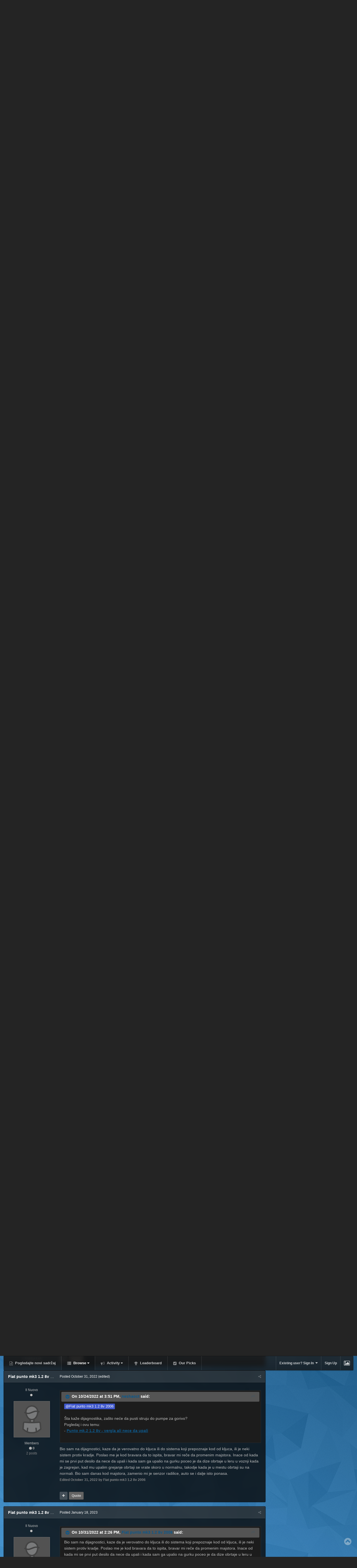

--- FILE ---
content_type: text/html;charset=UTF-8
request_url: https://www.fiat-lancia.org.rs/forum/index.php?/topic/73796-fiat-punto-mk2b-13-mjet-12-8v-prekida%C4%8D-za-gorivo/&tab=comments
body_size: 26894
content:
<!DOCTYPE html>
<html id="ipsfocus" lang="en-US" dir="ltr" class="focus-g2 focus-guest focus-guest-alert focus-wallpaper focus-post-bar focus-post-buttons focus-social-inherit" 
>
	<head>
		<title>Fiat Punto mk2b 1.3 MJet / 1.2 8v - prekidač za gorivo - Punto mk.1/Punto mk.2 - Fiat-Lancia Club Serbia Forum</title>
		<script type="text/javascript">

  var _gaq = _gaq || [];
  _gaq.push(['_setAccount', 'UA-11630902-1']);
  _gaq.push(['_trackPageview']);

  (function() {
    var ga = document.createElement('script'); ga.type = 'text/javascript'; ga.async = true;
    ga.src = ('https:' == document.location.protocol ? 'https://ssl' : 'http://www') + '.google-analytics.com/ga.js';
    var s = document.getElementsByTagName('script')[0]; s.parentNode.insertBefore(ga, s);
  })();

</script>	

<!-- Global site tag (gtag.js) - Google Analytics -->
<script async src="https://www.googletagmanager.com/gtag/js?id=G-5YJ822J53C"></script>
<script>
  window.dataLayer = window.dataLayer || [];
  function gtag(){dataLayer.push(arguments);}
  gtag('js', new Date());

  gtag('config', 'G-5YJ822J53C');
</script>
		<!--[if lt IE 9]>
			<link rel="stylesheet" type="text/css" href="https://www.fiat-lancia.org.rs/forum/uploads/css_built_28/5e61784858ad3c11f00b5706d12afe52_ie8.css.047fea5a2613a33f6bc87173dc8e3c92.css">
		    <script src="//www.fiat-lancia.org.rs/forum/applications/core/interface/html5shiv/html5shiv.js"></script>
		<![endif]-->
		
<meta charset="utf-8">

	<meta name="viewport" content="width=device-width, initial-scale=1">


	
	


	<meta name="twitter:card" content="summary" />



	
		
			
				<meta property="og:title" content="Fiat Punto mk2b 1.3 MJet / 1.2 8v - prekidač za gorivo">
			
		
	

	
		
			
				<meta property="og:type" content="object">
			
		
	

	
		
			
				<meta property="og:url" content="https://www.fiat-lancia.org.rs/forum/index.php?/topic/73796-fiat-punto-mk2b-13-mjet-12-8v-prekida%C4%8D-za-gorivo/">
			
		
	

	
		
			
				<meta name="description" content="Auto je udaren pozadi i ne mogu da ga upalim jer ne znam lokaciju cut/off inercijskog prekidaca koji reaguje prilikom udesa i prekida dovod goriva.Gledao sam al ne mogu da ga lociram puntic je 2005to godiste dvoja vrata italijan ako moze neko da mi odgovori da bih mogao da ga upalim?">
			
		
	

	
		
			
				<meta property="og:description" content="Auto je udaren pozadi i ne mogu da ga upalim jer ne znam lokaciju cut/off inercijskog prekidaca koji reaguje prilikom udesa i prekida dovod goriva.Gledao sam al ne mogu da ga lociram puntic je 2005to godiste dvoja vrata italijan ako moze neko da mi odgovori da bih mogao da ga upalim?">
			
		
	

	
		
			
				<meta property="og:updated_time" content="2023-01-18T18:22:03Z">
			
		
	

	
		
			
				<meta property="og:site_name" content="Fiat-Lancia Club Serbia Forum">
			
		
	

	
		
			
				<meta property="og:locale" content="en_US">
			
		
	


	
		<link rel="canonical" href="https://www.fiat-lancia.org.rs/forum/index.php?/topic/73796-fiat-punto-mk2b-13-mjet-12-8v-prekida%C4%8D-za-gorivo/" />
	

	
		<link as="style" rel="preload" href="https://www.fiat-lancia.org.rs/forum/applications/core/interface/ckeditor/ckeditor/skins/ips/editor.css?t=K14H" />
	




<link rel="manifest" href="https://www.fiat-lancia.org.rs/forum/index.php?/manifest.webmanifest/">
<meta name="msapplication-config" content="https://www.fiat-lancia.org.rs/forum/index.php?/browserconfig.xml/">
<meta name="msapplication-starturl" content="/">
<meta name="application-name" content="Fiat-Lancia Club Serbia Forum">
<meta name="apple-mobile-web-app-title" content="Fiat-Lancia Club Serbia Forum">

	<meta name="theme-color" content="#2c2c2c">






		




	<link rel="stylesheet" href="https://www.fiat-lancia.org.rs/forum/uploads/css_built_28/341e4a57816af3ba440d891ca87450ff_framework.css.0a4dd992d7be9015ee6723f011843739.css?v=2f32f0e00f" media="all">

	<link rel="stylesheet" href="https://www.fiat-lancia.org.rs/forum/uploads/css_built_28/05e81b71abe4f22d6eb8d1a929494829_responsive.css.5c8ca2e2531b9251ccda87bfff17b80c.css?v=2f32f0e00f" media="all">

	<link rel="stylesheet" href="https://www.fiat-lancia.org.rs/forum/uploads/css_built_28/90eb5adf50a8c640f633d47fd7eb1778_core.css.219958ea74ac7017cea04e9e327d25d4.css?v=2f32f0e00f" media="all">

	<link rel="stylesheet" href="https://www.fiat-lancia.org.rs/forum/uploads/css_built_28/5a0da001ccc2200dc5625c3f3934497d_core_responsive.css.1405ab7fd6ac1f2d34b278791a7ad79d.css?v=2f32f0e00f" media="all">

	<link rel="stylesheet" href="https://www.fiat-lancia.org.rs/forum/uploads/css_built_28/62e269ced0fdab7e30e026f1d30ae516_forums.css.b2eca886ec3185356afc950dcdde11ff.css?v=2f32f0e00f" media="all">

	<link rel="stylesheet" href="https://www.fiat-lancia.org.rs/forum/uploads/css_built_28/76e62c573090645fb99a15a363d8620e_forums_responsive.css.5b8e6834b3300a90b418d626e4710558.css?v=2f32f0e00f" media="all">




<link rel="stylesheet" href="https://www.fiat-lancia.org.rs/forum/uploads/css_built_28/258adbb6e4f3e83cd3b355f84e3fa002_custom.css.7cca15caf214fee39485c31d8086dabd.css?v=2f32f0e00f" media="all">



		
<script>
var focushtml = document.getElementById('ipsfocus');
function addClass(el, className) { if (el.classList) el.classList.add(className); else if (!hasClass(el, className)) el.className += ' ' + className; }
function getCookie(name) { var v = document.cookie.match('(^|;) ?' + name + '=([^;]*)(;|$)'); return v ? v[2] : null; }
function setCookie(name, value, days) { var d = new Date; d.setTime(d.getTime() + 24*60*60*1000*days); document.cookie = name + "=" + value + ";path=/;expires=" + d.toGMTString(); }
function deleteCookie(name) { setCookie(name, '', -1); }

var backgroundCookie = getCookie('spectrum42_ifbg_class');
if(backgroundCookie){ addClass(focushtml, '' + backgroundCookie + ''); } else { addClass(focushtml, 'ipsfocus_bg1'); }



</script>
		

	<script type='text/javascript'>
		var ipsDebug = false;		
	
		var CKEDITOR_BASEPATH = '//www.fiat-lancia.org.rs/forum/applications/core/interface/ckeditor/ckeditor/';
	
		var ipsSettings = {
			
			
			cookie_path: "/forum/",
			
			cookie_prefix: "ips4_",
			
			
			cookie_ssl: true,
			
			upload_imgURL: "",
			message_imgURL: "",
			notification_imgURL: "",
			baseURL: "//www.fiat-lancia.org.rs/forum/",
			jsURL: "//www.fiat-lancia.org.rs/forum/applications/core/interface/js/js.php",
			csrfKey: "e958e5d9ab72ec4cbd79309c887c778a",
			antiCache: "2f32f0e00f",
			disableNotificationSounds: false,
			useCompiledFiles: true,
			links_external: true,
			memberID: 0,
			lazyLoadEnabled: false,
			blankImg: "//www.fiat-lancia.org.rs/forum/applications/core/interface/js/spacer.png",
			analyticsProvider: "ga",
			viewProfiles: true,
			mapProvider: 'none',
			mapApiKey: '',
			
		};
	</script>





<script type='text/javascript' src='https://www.fiat-lancia.org.rs/forum/uploads/javascript_global/root_library.js.88308f58a1f02995c0dd029c317f500a.js?v=2f32f0e00f' data-ips></script>


<script type='text/javascript' src='https://www.fiat-lancia.org.rs/forum/uploads/javascript_global/root_js_lang_1.js.8c29c915534118faeb92ffcafcbdcf45.js?v=2f32f0e00f' data-ips></script>


<script type='text/javascript' src='https://www.fiat-lancia.org.rs/forum/uploads/javascript_global/root_framework.js.381f070ced7bacf9f490f89959111142.js?v=2f32f0e00f' data-ips></script>


<script type='text/javascript' src='https://www.fiat-lancia.org.rs/forum/uploads/javascript_core/global_global_core.js.fba4beee1acbf2fa734acda31e248784.js?v=2f32f0e00f' data-ips></script>


<script type='text/javascript' src='https://www.fiat-lancia.org.rs/forum/uploads/javascript_core/plugins_plugins.js.41f0989032ac7b6bd7e259865c4a6bc2.js?v=2f32f0e00f' data-ips></script>


<script type='text/javascript' src='https://www.fiat-lancia.org.rs/forum/uploads/javascript_global/root_front.js.b93852bcc156952915f0401d07d92742.js?v=2f32f0e00f' data-ips></script>


<script type='text/javascript' src='https://www.fiat-lancia.org.rs/forum/uploads/javascript_forums/front_front_topic.js.2f6fcf8be2d0b1177a1c20b68ed7cf6c.js?v=2f32f0e00f' data-ips></script>


<script type='text/javascript' src='https://www.fiat-lancia.org.rs/forum/uploads/javascript_core/front_front_core.js.b9dc156f3dc069f659fcabbc03c6844f.js?v=2f32f0e00f' data-ips></script>


<script type='text/javascript' src='https://www.fiat-lancia.org.rs/forum/uploads/javascript_global/root_map.js.4cc4238c069a669f896c0240d40b6381.js?v=2f32f0e00f' data-ips></script>



	<script type='text/javascript'>
		
			ips.setSetting( 'date_format', jQuery.parseJSON('"mm\/dd\/yy"') );
		
			ips.setSetting( 'date_first_day', jQuery.parseJSON('0') );
		
			ips.setSetting( 'remote_image_proxy', jQuery.parseJSON('0') );
		
			ips.setSetting( 'ipb_url_filter_option', jQuery.parseJSON('"none"') );
		
			ips.setSetting( 'url_filter_any_action', jQuery.parseJSON('"allow"') );
		
			ips.setSetting( 'bypass_profanity', jQuery.parseJSON('0') );
		
			ips.setSetting( 'emoji_style', jQuery.parseJSON('"disabled"') );
		
			ips.setSetting( 'emoji_shortcodes', jQuery.parseJSON('"1"') );
		
			ips.setSetting( 'emoji_ascii', jQuery.parseJSON('"1"') );
		
			ips.setSetting( 'emoji_cache', jQuery.parseJSON('"1"') );
		
		
	</script>



<script type='application/ld+json'>
{
    "name": "Fiat Punto mk2b 1.3 MJet / 1.2 8v - prekida\u010d za gorivo",
    "headline": "Fiat Punto mk2b 1.3 MJet / 1.2 8v - prekida\u010d za gorivo",
    "text": "Auto je udaren pozadi i ne mogu da ga upalim jer ne znam lokaciju cut/off inercijskog prekidaca koji reaguje prilikom udesa i prekida dovod goriva.Gledao sam al ne mogu da ga lociram puntic je 2005to godiste dvoja vrata italijan ako moze neko da mi odgovori da bih mogao da ga upalim?\n \n\n\n\t\u00a0\n \n\n\n\t\u00a0\n \n\n\n\t\u00a0\n \n",
    "dateCreated": "2017-03-09T23:44:52+0000",
    "datePublished": "2017-03-09T23:44:52+0000",
    "pageStart": 1,
    "pageEnd": 1,
    "image": "https://www.fiat-lancia.org.rs/forum/uploads/set_resources_28/84c1e40ea0e759e3f1505eb1788ddf3c_default_photo.png",
    "author": {
        "url": "https://www.fiat-lancia.org.rs/forum/index.php?/profile/8786-dr-n-gin/"
    },
    "interactionStatistic": [
        {
            "@type": "InteractionCounter",
            "interactionType": "http://schema.org/ViewAction",
            "userInteractionCount": 4527
        },
        {
            "@type": "InteractionCounter",
            "interactionType": "http://schema.org/CommentAction",
            "userInteractionCount": 11
        },
        {
            "@type": "InteractionCounter",
            "interactionType": "http://schema.org/FollowAction",
            "userInteractionCount": 58
        }
    ],
    "@context": "http://schema.org",
    "@type": "DiscussionForumPosting",
    "@id": "https://www.fiat-lancia.org.rs/forum/index.php?/topic/73796-fiat-punto-mk2b-13-mjet-12-8v-prekida%C4%8D-za-gorivo/",
    "isPartOf": {
        "@id": "https://www.fiat-lancia.org.rs/forum/#website"
    },
    "url": "https://www.fiat-lancia.org.rs/forum/index.php?/topic/73796-fiat-punto-mk2b-13-mjet-12-8v-prekida%C4%8D-za-gorivo/",
    "discussionUrl": "https://www.fiat-lancia.org.rs/forum/index.php?/topic/73796-fiat-punto-mk2b-13-mjet-12-8v-prekida%C4%8D-za-gorivo/",
    "comment": [
        {
            "@type": "Comment",
            "@id": "https://www.fiat-lancia.org.rs/forum/index.php?/topic/73796-fiat-punto-mk2b-13-mjet-12-8v-prekida%C4%8D-za-gorivo/#comment-1384218",
            "url": "https://www.fiat-lancia.org.rs/forum/index.php?/topic/73796-fiat-punto-mk2b-13-mjet-12-8v-prekida%C4%8D-za-gorivo/#comment-1384218",
            "author": {
                "@type": "Person",
                "name": "Dr N-gin",
                "image": "https://www.fiat-lancia.org.rs/forum/uploads/set_resources_28/84c1e40ea0e759e3f1505eb1788ddf3c_default_photo.png",
                "url": "https://www.fiat-lancia.org.rs/forum/index.php?/profile/8786-dr-n-gin/"
            },
            "dateCreated": "2017-03-09T23:44:52+0000",
            "text": "Auto je udaren pozadi i ne mogu da ga upalim jer ne znam lokaciju cut/off inercijskog prekidaca koji reaguje prilikom udesa i prekida dovod goriva.Gledao sam al ne mogu da ga lociram puntic je 2005to godiste dvoja vrata italijan ako moze neko da mi odgovori da bih mogao da ga upalim?\n \n\n\n\t\u00a0\n \n\n\n\t\u00a0\n \n\n\n\t\u00a0\n \n"
        },
        {
            "@type": "Comment",
            "@id": "https://www.fiat-lancia.org.rs/forum/index.php?/topic/73796-fiat-punto-mk2b-13-mjet-12-8v-prekida%C4%8D-za-gorivo/#comment-1384219",
            "url": "https://www.fiat-lancia.org.rs/forum/index.php?/topic/73796-fiat-punto-mk2b-13-mjet-12-8v-prekida%C4%8D-za-gorivo/#comment-1384219",
            "author": {
                "@type": "Person",
                "name": "Shomy",
                "image": "https://www.fiat-lancia.org.rs/forum/uploads/monthly_2016_05/Funny-car-meme.jpg.a1f2fe4c858091203c9ba4c396987478.thumb.jpg.9a0d5e42f8b77c87d4be3f77e27058db.jpg",
                "url": "https://www.fiat-lancia.org.rs/forum/index.php?/profile/16935-shomy/"
            },
            "dateCreated": "2017-03-09T23:47:46+0000",
            "text": "Nisam 100% siguran, ali bi trebalo da bude kao i kod mene na lanciji, kod vozacevog sedista do vrata. \n\t \n\t\u00a0\n \n"
        },
        {
            "@type": "Comment",
            "@id": "https://www.fiat-lancia.org.rs/forum/index.php?/topic/73796-fiat-punto-mk2b-13-mjet-12-8v-prekida%C4%8D-za-gorivo/#comment-1384221",
            "url": "https://www.fiat-lancia.org.rs/forum/index.php?/topic/73796-fiat-punto-mk2b-13-mjet-12-8v-prekida%C4%8D-za-gorivo/#comment-1384221",
            "author": {
                "@type": "Person",
                "name": "Banellone",
                "image": "https://www.fiat-lancia.org.rs/forum/uploads/monthly_2016_03/Clipboard01.jpg.f2abe3346983113e956f3f3466c34c98.thumb.jpg.28471d9ba485acdbaadc731eb88362da.jpg",
                "url": "https://www.fiat-lancia.org.rs/forum/index.php?/profile/16707-banellone/"
            },
            "dateCreated": "2017-03-10T02:13:39+0000",
            "text": "Proveri ispod kasete do stuba od suvoza\u010dkih vrata. \n\t \n\t\u00a0\n \n"
        },
        {
            "@type": "Comment",
            "@id": "https://www.fiat-lancia.org.rs/forum/index.php?/topic/73796-fiat-punto-mk2b-13-mjet-12-8v-prekida%C4%8D-za-gorivo/#comment-1384223",
            "url": "https://www.fiat-lancia.org.rs/forum/index.php?/topic/73796-fiat-punto-mk2b-13-mjet-12-8v-prekida%C4%8D-za-gorivo/#comment-1384223",
            "author": {
                "@type": "Person",
                "name": "Sasa_NS",
                "image": "https://www.fiat-lancia.org.rs/forum/uploads/profile/photo-thumb-6903.jpg",
                "url": "https://www.fiat-lancia.org.rs/forum/index.php?/profile/6903-sasa_ns/"
            },
            "dateCreated": "2017-03-10T06:37:47+0000",
            "text": "Kod benzinca je kod nogu suvoza\u010da sa desne strane ispod tapacirunga koji se nalazi pod kasetom. Trebalo bi da je i kod dizela. \n\t \n\t\u00a0\n \n"
        },
        {
            "@type": "Comment",
            "@id": "https://www.fiat-lancia.org.rs/forum/index.php?/topic/73796-fiat-punto-mk2b-13-mjet-12-8v-prekida%C4%8D-za-gorivo/#comment-1384225",
            "url": "https://www.fiat-lancia.org.rs/forum/index.php?/topic/73796-fiat-punto-mk2b-13-mjet-12-8v-prekida%C4%8D-za-gorivo/#comment-1384225",
            "author": {
                "@type": "Person",
                "name": "pedjavw",
                "image": "https://www.fiat-lancia.org.rs/forum/uploads/monthly_2016_12/5853e02c52128_FiatMarea.thumb.jpg.29cef1f4f91d191efc28caa5c78e2368.jpg",
                "url": "https://www.fiat-lancia.org.rs/forum/index.php?/profile/12715-pedjavw/"
            },
            "dateCreated": "2017-03-10T07:25:09+0000",
            "text": "Proveri na voza\u010devoj strani, ta\u010dnije u ravni gde je grani\u010dnik na\u00a0vratima, ispod pregrade\u00a0(tako je bar kod mene na Marei)\n "
        },
        {
            "@type": "Comment",
            "@id": "https://www.fiat-lancia.org.rs/forum/index.php?/topic/73796-fiat-punto-mk2b-13-mjet-12-8v-prekida%C4%8D-za-gorivo/#comment-1384293",
            "url": "https://www.fiat-lancia.org.rs/forum/index.php?/topic/73796-fiat-punto-mk2b-13-mjet-12-8v-prekida%C4%8D-za-gorivo/#comment-1384293",
            "author": {
                "@type": "Person",
                "name": "Axic",
                "image": "https://www.fiat-lancia.org.rs/forum/uploads/profile/photo-thumb-10235.jpg",
                "url": "https://www.fiat-lancia.org.rs/forum/index.php?/profile/10235-axic/"
            },
            "dateCreated": "2017-03-10T14:44:46+0000",
            "text": "Otvori kasetu na suvozackoj strani, desno u uglu imas poklopac, skini ga i tu je.\n "
        },
        {
            "@type": "Comment",
            "@id": "https://www.fiat-lancia.org.rs/forum/index.php?/topic/73796-fiat-punto-mk2b-13-mjet-12-8v-prekida%C4%8D-za-gorivo/#comment-1384851",
            "url": "https://www.fiat-lancia.org.rs/forum/index.php?/topic/73796-fiat-punto-mk2b-13-mjet-12-8v-prekida%C4%8D-za-gorivo/#comment-1384851",
            "author": {
                "@type": "Person",
                "name": "Dr N-gin",
                "image": "https://www.fiat-lancia.org.rs/forum/uploads/set_resources_28/84c1e40ea0e759e3f1505eb1788ddf3c_default_photo.png",
                "url": "https://www.fiat-lancia.org.rs/forum/index.php?/profile/8786-dr-n-gin/"
            },
            "dateCreated": "2017-03-13T19:13:14+0000",
            "text": "Istu noc kad sam okacio pitanje sam resio problem .Jeste nalazi se u gornjem desnom uglu jedva sam ga napipao i pritisnuo i srecom sve je ok sto se toga tice!Sada ostaje sredjivanje limarije...Hvala vam ljudi!\n \n\n\n\t\u00a0\n \n\n\n\t\u00a0\n \n"
        },
        {
            "@type": "Comment",
            "@id": "https://www.fiat-lancia.org.rs/forum/index.php?/topic/73796-fiat-punto-mk2b-13-mjet-12-8v-prekida%C4%8D-za-gorivo/#comment-1662434",
            "url": "https://www.fiat-lancia.org.rs/forum/index.php?/topic/73796-fiat-punto-mk2b-13-mjet-12-8v-prekida%C4%8D-za-gorivo/#comment-1662434",
            "author": {
                "@type": "Person",
                "name": "Fiat punto mk3 1.2 8v 2006",
                "image": "https://www.fiat-lancia.org.rs/forum/uploads/set_resources_28/84c1e40ea0e759e3f1505eb1788ddf3c_default_photo.png",
                "url": "https://www.fiat-lancia.org.rs/forum/index.php?/profile/24106-fiat-punto-mk3-12-8v-2006/"
            },
            "dateCreated": "2022-10-24T15:10:23+0000",
            "text": "Imam problem sa Puntom trojkom, benzinac 1.2 8v da nece da pokrene rad pumpe za gorivo?\n \n\n\n\tKada ga upalim na gurku posle toga pumpa dobija struju i pali normalno nekoliko puta\u00a0 i ponovo se isto desi, instalacija od pumpe ide do inercionog prekidaca, u dzeku koji ide u prekidac ne pokazuje nikakve znake struje kada se to desi, kada ga upalim na gurku onda pokazuje normalno.\n \n\n\n\tJel imao mozda neko slican problem?\n \n\n\n\t\u00a0\n \n\n\n\t\u00a0\n \n"
        },
        {
            "@type": "Comment",
            "@id": "https://www.fiat-lancia.org.rs/forum/index.php?/topic/73796-fiat-punto-mk2b-13-mjet-12-8v-prekida%C4%8D-za-gorivo/#comment-1662437",
            "url": "https://www.fiat-lancia.org.rs/forum/index.php?/topic/73796-fiat-punto-mk2b-13-mjet-12-8v-prekida%C4%8D-za-gorivo/#comment-1662437",
            "author": {
                "@type": "Person",
                "name": "neshaoct",
                "image": "https://www.fiat-lancia.org.rs/forum/uploads/monthly_2021_10/889641831_zadnjelevo01.thumb.jpg.c1e32f212d4ad42daa0593a415149533.jpg",
                "url": "https://www.fiat-lancia.org.rs/forum/index.php?/profile/3-neshaoct/"
            },
            "dateCreated": "2022-10-24T15:51:42+0000",
            "text": "@Fiat punto mk3 1.2 8v 2006\n \n\n\n\t\u00a0\n \n\n\n\t\u0160ta ka\u017ee dijagnostika, za\u0161to ne\u0107e da pusti struju do pumpe za gorivo?\n \n\n\n\tPogledaj i ovu temu:\n \n\n\n\t-\u00a0Punto mk.2 1.2 8v - vergla ali nece da upali\n \n\n\n\t\u00a0\n \n"
        },
        {
            "@type": "Comment",
            "@id": "https://www.fiat-lancia.org.rs/forum/index.php?/topic/73796-fiat-punto-mk2b-13-mjet-12-8v-prekida%C4%8D-za-gorivo/#comment-1663068",
            "url": "https://www.fiat-lancia.org.rs/forum/index.php?/topic/73796-fiat-punto-mk2b-13-mjet-12-8v-prekida%C4%8D-za-gorivo/#comment-1663068",
            "author": {
                "@type": "Person",
                "name": "Fiat punto mk3 1.2 8v 2006",
                "image": "https://www.fiat-lancia.org.rs/forum/uploads/set_resources_28/84c1e40ea0e759e3f1505eb1788ddf3c_default_photo.png",
                "url": "https://www.fiat-lancia.org.rs/forum/index.php?/profile/24106-fiat-punto-mk3-12-8v-2006/"
            },
            "dateCreated": "2022-10-31T14:26:45+0000",
            "text": "Bio sam na dijagnostici, kaze da je verovatno do kljuca ili do sistema koji prepoznaje kod od kljuca, ili je neki sistem protiv kradje. Poslao me je kod bravara da to ispita, bravar mi re\u010de da promenim majstora. Inace od kada mi se prvi put desilo da nece da upali i kada sam ga upalio na gurku poceo je da dize obrtaje u leru u voznji kada je zagrejan, kad mu upalim grejanje obrtaji se vrate skoro u normalnu, takodje kada je u mestu obrtaji su na normali. Bio sam danas kod majstora, zamenio mi je senzor radilice, auto se i dalje isto ponasa.\u00a0\n \n"
        },
        {
            "@type": "Comment",
            "@id": "https://www.fiat-lancia.org.rs/forum/index.php?/topic/73796-fiat-punto-mk2b-13-mjet-12-8v-prekida%C4%8D-za-gorivo/#comment-1670370",
            "url": "https://www.fiat-lancia.org.rs/forum/index.php?/topic/73796-fiat-punto-mk2b-13-mjet-12-8v-prekida%C4%8D-za-gorivo/#comment-1670370",
            "author": {
                "@type": "Person",
                "name": "Fiat punto mk3 1.2 8v 2006",
                "image": "https://www.fiat-lancia.org.rs/forum/uploads/set_resources_28/84c1e40ea0e759e3f1505eb1788ddf3c_default_photo.png",
                "url": "https://www.fiat-lancia.org.rs/forum/index.php?/profile/24106-fiat-punto-mk3-12-8v-2006/"
            },
            "dateCreated": "2023-01-18T18:22:03+0000",
            "text": "Uspeo sam da resim problem. Bodi kompjuter je u bio u pitanju, tj kabl od onog dzeka sa leve strane, samo sam pipnuo kabl koji ide u dzek, pupma je pocela da radi. Tako da ako neko ima problem neka proba to da uradi, meni je dosta muka zadalo dok sam dosao do tog kvara.\n \n"
        }
    ]
}	
</script>

<script type='application/ld+json'>
{
    "@context": "http://www.schema.org",
    "publisher": "https://www.fiat-lancia.org.rs/forum/#organization",
    "@type": "WebSite",
    "@id": "https://www.fiat-lancia.org.rs/forum/#website",
    "mainEntityOfPage": "https://www.fiat-lancia.org.rs/forum/",
    "name": "Fiat-Lancia Club Serbia Forum",
    "url": "https://www.fiat-lancia.org.rs/forum/",
    "potentialAction": {
        "type": "SearchAction",
        "query-input": "required name=query",
        "target": "https://www.fiat-lancia.org.rs/forum/index.php?/search/\u0026q={query}"
    },
    "inLanguage": [
        {
            "@type": "Language",
            "name": "English (USA)",
            "alternateName": "en-US"
        }
    ]
}	
</script>

<script type='application/ld+json'>
{
    "@context": "http://www.schema.org",
    "@type": "Organization",
    "@id": "https://www.fiat-lancia.org.rs/forum/#organization",
    "mainEntityOfPage": "https://www.fiat-lancia.org.rs/forum/",
    "name": "Fiat-Lancia Club Serbia Forum",
    "url": "https://www.fiat-lancia.org.rs/forum/",
    "logo": {
        "@type": "ImageObject",
        "@id": "https://www.fiat-lancia.org.rs/forum/#logo",
        "url": "https://www.fiat-lancia.org.rs/forum/uploads/monthly_2020_02/FLCSlogo.png.d29fd9600d61966b5d3cde05ea4e2e28.png"
    }
}	
</script>

<script type='application/ld+json'>
{
    "@context": "http://schema.org",
    "@type": "BreadcrumbList",
    "itemListElement": [
        {
            "@type": "ListItem",
            "position": 1,
            "item": {
                "@id": "https://www.fiat-lancia.org.rs/forum/index.php?/forum/18-tehni%C4%8Dka-pitanja/",
                "name": "Tehnička pitanja"
            }
        },
        {
            "@type": "ListItem",
            "position": 2,
            "item": {
                "@id": "https://www.fiat-lancia.org.rs/forum/index.php?/forum/21-punto-mk1punto-mk2/",
                "name": "Punto mk.1/Punto mk.2"
            }
        }
    ]
}	
</script>

<script type='application/ld+json'>
{
    "@context": "http://schema.org",
    "@type": "ContactPage",
    "url": "https://www.fiat-lancia.org.rs/forum/index.php?/contact/"
}	
</script>


		
		
<script type='text/javascript'>
  
var backgroundCookie = ips.utils.cookie.get( 'spectrum42_ifbg_class' );
if ( ( backgroundCookie != null ))	{
    $("html").addClass('' + backgroundCookie + '');
}
else{
    $("html").addClass('ipsfocus_bg4');
}

$(document).ready(function(){

	// Add picker icon to elUserNav
	var backgroundTooltip = $('.focus-picker').css('content').slice(1, -1);
	$('.ipsfocus-toggleBgPicker a').prop('title', backgroundTooltip);
	
	// Add picker icon to mobiles
	//$("#elMobileNav li[data-ipsDrawer]").before("<li class='ipsfocus-toggleBgPicker'><a href='#'><i class='fa fa-picture-o'></i></a></li>");
	
	$(".ipsfocus-toggleBgPicker a").on('click', function( event ) {
	    event.preventDefault();
	    $(".focus-pickerWrap").slideToggle();
	});

$(".focus-picker span").on('click', function(){
  var backgroundClass = $(this).attr("class");
  $("html").removeClass("ipsfocus_bg1 ipsfocus_bg2 ipsfocus_bg3 ipsfocus_bg4 ipsfocus_bg5 ipsfocus_bg6").addClass(backgroundClass);
  setCookie('spectrum42_ifbg_class', '' + backgroundClass + '', 365);
});

});
</script>
		
<script type='text/javascript'>$(document).ready(function(){
  
function debounce(func, wait, immediate) { var timeout; return function() { var context = this, args = arguments; var later = function() { timeout = null; if (!immediate) func.apply(context, args); }; var callNow = immediate && !timeout; clearTimeout(timeout); timeout = setTimeout(later, wait); if (callNow) func.apply(context, args); }; };

/* Desktop = 30, Tablet = 20, Mobile = 10 */
var detectDevice = function(){ var grabPageWidth = $('body').css('min-width'); return parseFloat(grabPageWidth, 10); }
detectDevice();

// Relocate search bar
var relocateSearch = function(){ if (detectDevice() > 25){ $("#elSearch").prependTo(".ipsfocus-search"); } else { $("#elSearch").prependTo(".mobile-search"); } }
relocateSearch();

var resizeWindow = function(){ var wClasses = "wDesktop wTablet wMobile"; if(detectDevice() === 30){ $("html").removeClass(wClasses).addClass("wDesktop"); } else if(detectDevice() === 20){ $("html").removeClass(wClasses).addClass("wTablet"); } else { $("html").removeClass(wClasses).addClass("wMobile"); }}
resizeWindow();

// Bug fix: The resize event is triggered when tablets and mobiles are scrolled, breaking the search bar in Android and Chrome
var cachedDevice = detectDevice();

// Run width functions after 500ms pause
$(window).resize(debounce(function(){ var newDevice = detectDevice(); if(newDevice !== cachedDevice){
	resizeWindow();
	relocateSearch();
	cachedDevice = newDevice;
}}, 500));
      

/* Navigation */            
function ipsfocusNavigation() {
	
	var navwidth = 0;
	var morewidth = $('.ipsNavBar_primary .focus-nav-more').outerWidth(true);
	$('.ipsNavBar_primary > ul > li:not(.focus-nav-more)').each(function() {
		navwidth += $(this).outerWidth( true ) + 2;
	});
	var availablespace = $('.ipsNavBar_primary').outerWidth(true) - morewidth;
	if (availablespace > 0 && navwidth > availablespace) {
		var lastItem = $('.ipsNavBar_primary > ul > li:not(.focus-nav-more)').last();
		lastItem.attr('data-width', lastItem.outerWidth(true));
		lastItem.prependTo($('.ipsNavBar_primary .focus-nav-more > ul'));
		ipsfocusNavigation();
	} else {
		var firstMoreElement = $('.ipsNavBar_primary li.focus-nav-more li').first();
		if (navwidth + firstMoreElement.data('width') < availablespace) {
			firstMoreElement.insertBefore($('.ipsNavBar_primary .focus-nav-more'));
		}
	}
	
	if ($('.focus-nav-more li').length > 0) {
		$('.focus-nav-more').removeClass('focus-nav-hidden');
	} else {
		$('.focus-nav-more').addClass('focus-nav-hidden');
	}
	
}

$(window).on('load',function(){
	$(".ipsNavBar_primary").removeClass("focus-nav-loading");
  	ipsfocusNavigation();
});

$(window).on('resize',function(){
	ipsfocusNavigation();
});

// Make hover navigation work with touch devices
// http://osvaldas.info/drop-down-navigation-responsive-and-touch-friendly
;(function(e,t,n,r){e.fn.doubleTapToGo=function(r){if(!("ontouchstart"in t)&&!navigator.msMaxTouchPoints&&!navigator.userAgent.toLowerCase().match(/windows phone os 7/i))return false;this.each(function(){var t=false;e(this).on("click",function(n){var r=e(this);if(r[0]!=t[0]){n.preventDefault();t=r}});e(n).on("click touchstart MSPointerDown",function(n){var r=true,i=e(n.target).parents();for(var s=0;s<i.length;s++)if(i[s]==t[0])r=false;if(r)t=false})});return this}})(jQuery,window,document);

$('.ipsNavBar_primary > ul > li:has(ul)').doubleTapToGo();

// Hide post controls if empty
$(".cPost .ipsComment_controls li.ipsHide:only-child").closest('.ipsItemControls').addClass('iIC-no-buttons');
$(".cPost .ipsReact .ipsReact_blurb.ipsHide:only-child").closest('.ipsItemControls').addClass('iIC-no-react');


// Assign feature colour to icon if the transparent setting is enabled
$(".ipsItemStatus_large[style]").each(function(){
	var feature = $(this).attr('data-feature');
	$(this).css( "color", feature );
});

    
// Toggle class
$('[data-class]').on( "click", function(event) {
	event.preventDefault();
	var classContent = $(this).attr('data-class');
	var classModifiers = classContent.split(' ');
	var className = classModifiers[0];
	var modifyClass = classModifiers[1];
	if (classModifiers[2]){
		var targetElement = classModifiers[2];
	} else {
		var targetElement = 'html';
	}
	if (modifyClass === 'add'){
		$(targetElement).addClass(className);
	} else if (modifyClass === 'remove'){
		$(targetElement).removeClass(className);
	} else {
		$(targetElement).toggleClass(className);
	}
});

});</script>
		
<script type='text/javascript'>
$(document).ready(function(){
	
var dismissCookie = ips.utils.cookie.get( 'focusMessage_1' );

if ( dismissCookie != 'dismissed' )	{
    $(".ipsfocus-globalMessage").addClass('displayGlobalMessage');
}

$(".ipsfocus-globalDismiss").on('click', function( event ) {
    event.preventDefault();
    $(".ipsfocus-globalMessage").slideUp();
    ips.utils.cookie.set( 'focusMessage_1', 'dismissed', true );
});
	
});
</script>
		
		

		
		

	
        <!-- App Indexing for Google Search -->
        <link href="android-app://com.quoord.tapatalkpro.activity/tapatalk/www.fiat-lancia.org.rs/forum/?location=topic&amp;tid=73796&amp;page=1&amp;perpage=25&amp;channel=google-indexing" rel="alternate" />
        <link href="ios-app://307880732/tapatalk/www.fiat-lancia.org.rs/forum/?location=topic&amp;tid=73796&amp;page=1&amp;perpage=25&amp;channel=google-indexing" rel="alternate" />
        
        <link href="https://groups.tapatalk-cdn.com/static/manifest/manifest.json" rel="manifest">
        
        <meta name="apple-itunes-app" content="app-id=307880732, affiliate-data=at=10lR7C, app-argument=tapatalk://www.fiat-lancia.org.rs/forum/?location=topic&tid=73796&page=1&perpage=25" />
        </head>
	<body class="ipsApp ipsApp_front ipsJS_none ipsClearfix" data-controller="core.front.core.app"  data-message=""  data-pageapp="forums" data-pagelocation="front" data-pagemodule="forums" data-pagecontroller="topic" data-pageid="73796" >
		
		<a href="#elContent" class="ipsHide" title="Go to main content on this page" accesskey="m">Jump to content</a>
		
		<div id="timeGradient"></div>

<script>
	var datetime = new Date(); var gradientHour = datetime.getHours(); var gradientMinute = datetime.getMinutes();
	
	var gradientOpacity = gradientMinute / 60;
	var timeGradient = document.getElementById('timeGradient');
	addClass(timeGradient, 'time-gradient');
	addClass(timeGradient, 'focusTime' + gradientHour);
	timeGradient.innerHTML = "<div class='time-gradient focusTime" + (gradientHour + 1) + "' style='opacity:" + gradientOpacity + "'></div><div class='time-image'></div>";
</script>

		
		
<div class='mobile-nav-wrap'>
	<ul id='elMobileNav' class='ipsList_inline ipsResponsive_hideDesktop ipsResponsive_block' data-controller='core.front.core.mobileNav'>
		
			
				
				
					
					
				
					
						<li id='elMobileBreadcrumb'>
							<a href='https://www.fiat-lancia.org.rs/forum/index.php?/forum/21-punto-mk1punto-mk2/'>
								<span>Punto mk.1/Punto mk.2</span>
							</a>
						</li>
					
					
				
					
					
				
			
		
	  
		<li class='mobileNav-home'>
			<a href='https://www.fiat-lancia.org.rs/forum/'><i class="fa fa-home" aria-hidden="true"></i></a>
		</li>
		
		
		<li >
			<a data-action="defaultStream" class='ipsType_light'  href='https://www.fiat-lancia.org.rs/forum/index.php?/discover/'><i class='icon-newspaper'></i></a>
		</li>
      
      

		
			<li class='ipsJS_show'>
				<a href='https://www.fiat-lancia.org.rs/forum/index.php?/search/' data-class='show-mobile-search-wrap'><i class='fa fa-search'></i></a>
			</li>
		
      
      
      <li class='ipsfocus-toggleBgPicker'><a href='#'><i class='fa fa-picture-o'></i></a></li>
      
      
		<li data-ipsDrawer data-ipsDrawer-drawerElem='#elMobileDrawer'>
			<a href='#'>
				
				
					
				
				
				
				<i class='fa fa-navicon'></i>
			</a>
		</li>
	</ul>
	
	<div class='mobile-search-wrap'>
		<div class='mobile-search'></div>
	</div>
	
</div>
		
		<div class="ipsLayout_container">
		
			<div id="ipsLayout_header">
				<header id="header">
					<div class="ipsLayout_container header-align">
						<div class="logo-wrap">


<a href='https://www.fiat-lancia.org.rs/forum/' class='logo' accesskey='1'><img src="https://www.fiat-lancia.org.rs/forum/uploads/monthly_2020_02/FLCSlogo.png.d29fd9600d61966b5d3cde05ea4e2e28.png" alt='Fiat-Lancia Club Serbia Forum'></a>
</div>
						<div class="ipsfocus-search"></div>
					</div>
				</header>
				<div class="nav-bar">
					<div class="ipsLayout_container secondary-header-align">
						<div class="focus-nav">
<nav>
	<div class='ipsNavBar_primary focus-nav-loading'>
		

	<div id="elSearchWrapper" class="ipsPos_right">
		<div id='elSearch' class='' data-controller='core.front.core.quickSearch'>
			<form accept-charset='utf-8' action='//www.fiat-lancia.org.rs/forum/index.php?/search/&amp;do=quicksearch' method='post'>
				<input type='search' id='elSearchField' placeholder='Search...' name='q' autocomplete='off'>
				<button class='cSearchSubmit' type="submit"><i class="fa fa-search"></i></button>
				<div id="elSearchExpanded">
					<div class="ipsMenu_title">
						Search In
					</div>
					<ul class="ipsSideMenu_list ipsSideMenu_withRadios ipsSideMenu_small ipsType_normal" data-ipsSideMenu data-ipsSideMenu-type="radio" data-ipsSideMenu-responsive="false" data-role="searchContexts">
						<li>
							<span class='ipsSideMenu_item ipsSideMenu_itemActive' data-ipsMenuValue='all'>
								<input type="radio" name="type" value="all" checked id="elQuickSearchRadio_type_all">
								<label for='elQuickSearchRadio_type_all' id='elQuickSearchRadio_type_all_label'>Everywhere</label>
							</span>
						</li>
						
						
							<li>
								<span class='ipsSideMenu_item' data-ipsMenuValue='forums_topic'>
									<input type="radio" name="type" value="forums_topic" id="elQuickSearchRadio_type_forums_topic">
									<label for='elQuickSearchRadio_type_forums_topic' id='elQuickSearchRadio_type_forums_topic_label'>Topics</label>
								</span>
							</li>
						
						
							
								<li>
									<span class='ipsSideMenu_item' data-ipsMenuValue='contextual_{&quot;type&quot;:&quot;forums_topic&quot;,&quot;nodes&quot;:21}'>
										<input type="radio" name="type" value='contextual_{&quot;type&quot;:&quot;forums_topic&quot;,&quot;nodes&quot;:21}' id='elQuickSearchRadio_type_contextual_50127f7b34379fed1b558b4925ea2b3d'>
										<label for='elQuickSearchRadio_type_contextual_50127f7b34379fed1b558b4925ea2b3d' id='elQuickSearchRadio_type_contextual_50127f7b34379fed1b558b4925ea2b3d_label'>This Forum</label>
									</span>
								</li>
							
								<li>
									<span class='ipsSideMenu_item' data-ipsMenuValue='contextual_{&quot;type&quot;:&quot;forums_topic&quot;,&quot;item&quot;:73796}'>
										<input type="radio" name="type" value='contextual_{&quot;type&quot;:&quot;forums_topic&quot;,&quot;item&quot;:73796}' id='elQuickSearchRadio_type_contextual_bac066456a7235337d3cad9928b75741'>
										<label for='elQuickSearchRadio_type_contextual_bac066456a7235337d3cad9928b75741' id='elQuickSearchRadio_type_contextual_bac066456a7235337d3cad9928b75741_label'>This Topic</label>
									</span>
								</li>
							
						
						<li data-role="showMoreSearchContexts">
							<span class='ipsSideMenu_item' data-action="showMoreSearchContexts" data-exclude="forums_topic">
								More options...
							</span>
						</li>
					</ul>
					<div class="ipsMenu_title">
						Find results that contain...
					</div>
					<ul class='ipsSideMenu_list ipsSideMenu_withRadios ipsSideMenu_small ipsType_normal' role="radiogroup" data-ipsSideMenu data-ipsSideMenu-type="radio" data-ipsSideMenu-responsive="false" data-filterType='andOr'>
						
							<li>
								<span class='ipsSideMenu_item ipsSideMenu_itemActive' data-ipsMenuValue='or'>
									<input type="radio" name="search_and_or" value="or" checked id="elRadio_andOr_or">
									<label for='elRadio_andOr_or' id='elField_andOr_label_or'><em>Any</em> of my search term words</label>
								</span>
							</li>
						
							<li>
								<span class='ipsSideMenu_item ' data-ipsMenuValue='and'>
									<input type="radio" name="search_and_or" value="and"  id="elRadio_andOr_and">
									<label for='elRadio_andOr_and' id='elField_andOr_label_and'><em>All</em> of my search term words</label>
								</span>
							</li>
						
					</ul>
					<div class="ipsMenu_title">
						Find results in...
					</div>
					<ul class='ipsSideMenu_list ipsSideMenu_withRadios ipsSideMenu_small ipsType_normal' role="radiogroup" data-ipsSideMenu data-ipsSideMenu-type="radio" data-ipsSideMenu-responsive="false" data-filterType='searchIn'>
						<li>
							<span class='ipsSideMenu_item ipsSideMenu_itemActive' data-ipsMenuValue='all'>
								<input type="radio" name="search_in" value="all" checked id="elRadio_searchIn_and">
								<label for='elRadio_searchIn_and' id='elField_searchIn_label_all'>Content titles and body</label>
							</span>
						</li>
						<li>
							<span class='ipsSideMenu_item' data-ipsMenuValue='titles'>
								<input type="radio" name="search_in" value="titles" id="elRadio_searchIn_titles">
								<label for='elRadio_searchIn_titles' id='elField_searchIn_label_titles'>Content titles only</label>
							</span>
						</li>
					</ul>
				</div>
			</form>
		</div>
	</div>

		<ul data-role="primaryNavBar">
			
				


	
		
		
		<li  id='elNavSecondary_18' data-role="navBarItem" data-navApp="core" data-navExt="CustomItem">
			
			
				<a href="https://www.fiat-lancia.org.rs/forum/index.php?/discover/"  data-navItem-id="18"  >
					Pogledajte novi sadržaj
				</a>
			
			
		</li>
	
	

	
	

	
		
		
			
		
		<li class='ipsNavBar_active' data-active id='elNavSecondary_1' data-role="navBarItem" data-navApp="core" data-navExt="CustomItem">
			
			
				<a href="https://www.fiat-lancia.org.rs/forum/"  data-navItem-id="1" data-navDefault class='nav-arrow'>
					Browse<i class='fa fa-caret-down'></i>
				</a>
			
			
				<ul class='ipsNavBar_secondary ' data-role='secondaryNavBar'>
					


	
		
		
			
		
		<li class='ipsNavBar_active' data-active id='elNavSecondary_8' data-role="navBarItem" data-navApp="forums" data-navExt="Forums">
			
			
				<a href="https://www.fiat-lancia.org.rs/forum/index.php"  data-navItem-id="8" data-navDefault >
					Forums
				</a>
			
			
		</li>
	
	

	
		
		
		<li  id='elNavSecondary_9' data-role="navBarItem" data-navApp="calendar" data-navExt="Calendar">
			
			
				<a href="https://www.fiat-lancia.org.rs/forum/index.php?/calendar/"  data-navItem-id="9"  >
					Calendar
				</a>
			
			
		</li>
	
	

	
	

	
		
		
		<li  id='elNavSecondary_11' data-role="navBarItem" data-navApp="core" data-navExt="StaffDirectory">
			
			
				<a href="https://www.fiat-lancia.org.rs/forum/index.php?/staff/"  data-navItem-id="11"  >
					Staff
				</a>
			
			
		</li>
	
	

	
		
		
		<li  id='elNavSecondary_12' data-role="navBarItem" data-navApp="core" data-navExt="OnlineUsers">
			
			
				<a href="https://www.fiat-lancia.org.rs/forum/index.php?/online/"  data-navItem-id="12"  >
					Online Users
				</a>
			
			
		</li>
	
	

					<li class='ipsHide' id='elNavigationMore_1' data-role='navMore'>
						<a href='#' data-ipsMenu data-ipsMenu-appendTo='#elNavigationMore_1' id='elNavigationMore_1_dropdown'>More <i class='fa fa-caret-down'></i></a>
						<ul class='ipsHide ipsMenu ipsMenu_auto' id='elNavigationMore_1_dropdown_menu' data-role='moreDropdown'></ul>
					</li>
				</ul>
			
		</li>
	
	

	
		
		
		<li  id='elNavSecondary_2' data-role="navBarItem" data-navApp="core" data-navExt="CustomItem">
			
			
				<a href="https://www.fiat-lancia.org.rs/forum/index.php?/discover/"  data-navItem-id="2"  class='nav-arrow'>
					Activity<i class='fa fa-caret-down'></i>
				</a>
			
			
				<ul class='ipsNavBar_secondary ipsHide' data-role='secondaryNavBar'>
					


	
		
		
		<li  id='elNavSecondary_3' data-role="navBarItem" data-navApp="core" data-navExt="AllActivity">
			
			
				<a href="https://www.fiat-lancia.org.rs/forum/index.php?/discover/"  data-navItem-id="3"  >
					All Activity
				</a>
			
			
		</li>
	
	

	
		
		
		<li  id='elNavSecondary_4' data-role="navBarItem" data-navApp="core" data-navExt="YourActivityStreams">
			
			
				<a href="#"  data-navItem-id="4"  >
					My Activity Streams
				</a>
			
			
		</li>
	
	

	
		
		
		<li  id='elNavSecondary_5' data-role="navBarItem" data-navApp="core" data-navExt="YourActivityStreamsItem">
			
			
				<a href="https://www.fiat-lancia.org.rs/forum/index.php?/discover/unread/"  data-navItem-id="5"  >
					Unread Content
				</a>
			
			
		</li>
	
	

	
		
		
		<li  id='elNavSecondary_6' data-role="navBarItem" data-navApp="core" data-navExt="YourActivityStreamsItem">
			
			
				<a href="https://www.fiat-lancia.org.rs/forum/index.php?/discover/content-started/"  data-navItem-id="6"  >
					Content I Started
				</a>
			
			
		</li>
	
	

	
		
		
		<li  id='elNavSecondary_7' data-role="navBarItem" data-navApp="core" data-navExt="Search">
			
			
				<a href="https://www.fiat-lancia.org.rs/forum/index.php?/search/"  data-navItem-id="7"  >
					Search
				</a>
			
			
		</li>
	
	

					<li class='ipsHide' id='elNavigationMore_2' data-role='navMore'>
						<a href='#' data-ipsMenu data-ipsMenu-appendTo='#elNavigationMore_2' id='elNavigationMore_2_dropdown'>More <i class='fa fa-caret-down'></i></a>
						<ul class='ipsHide ipsMenu ipsMenu_auto' id='elNavigationMore_2_dropdown_menu' data-role='moreDropdown'></ul>
					</li>
				</ul>
			
		</li>
	
	

	
		
		
		<li  id='elNavSecondary_19' data-role="navBarItem" data-navApp="core" data-navExt="Leaderboard">
			
			
				<a href="https://www.fiat-lancia.org.rs/forum/index.php?/pastleaders/"  data-navItem-id="19"  >
					Leaderboard
				</a>
			
			
		</li>
	
	

	
		
		
		<li  id='elNavSecondary_20' data-role="navBarItem" data-navApp="core" data-navExt="Promoted">
			
			
				<a href="https://www.fiat-lancia.org.rs/forum/index.php?/ourpicks/"  data-navItem-id="20"  >
					Our Picks
				</a>
			
			
		</li>
	
	

	
	

				<li class="focus-nav-more focus-nav-hidden">
                	<a href="#"> More <i class="fa fa-caret-down"></i></a>
                	<ul class='ipsNavBar_secondary'></ul>
                </li>
				            
		</ul>
	</div>
</nav></div>
						<div class="user-links user-links-b">

	<ul id='elUserNav' class='ipsList_inline cSignedOut'>
		
		<li id='elSignInLink'>
			<a href='https://www.fiat-lancia.org.rs/forum/index.php?/login/' data-ipsMenu-closeOnClick="false" data-ipsMenu id='elUserSignIn'>
				Existing user? Sign In &nbsp;<i class='fa fa-caret-down'></i>
			</a>
			
<div id='elUserSignIn_menu' class='ipsMenu ipsMenu_auto ipsHide'>
	<form accept-charset='utf-8' method='post' action='https://www.fiat-lancia.org.rs/forum/index.php?/login/' data-controller="core.global.core.login">
		<input type="hidden" name="csrfKey" value="e958e5d9ab72ec4cbd79309c887c778a">
		<input type="hidden" name="ref" value="aHR0cHM6Ly93d3cuZmlhdC1sYW5jaWEub3JnLnJzL2ZvcnVtL2luZGV4LnBocD8vdG9waWMvNzM3OTYtZmlhdC1wdW50by1tazJiLTEzLW1qZXQtMTItOHYtcHJla2lkYSVDNCU4RC16YS1nb3Jpdm8vJnRhYj1jb21tZW50cw==">
		<div data-role="loginForm">
			
			
			
				<div class='ipsColumns ipsColumns_noSpacing'>
					<div class='ipsColumn ipsColumn_wide' id='elUserSignIn_internal'>
						
<div class="ipsPad ipsForm ipsForm_vertical">
	<h4 class="ipsType_sectionHead">Sign In</h4>
	<br><br>
	<ul class='ipsList_reset'>
		<li class="ipsFieldRow ipsFieldRow_noLabel ipsFieldRow_fullWidth">
			
			
				<input type="text" placeholder="Display Name" name="auth" autocomplete="username">
			
		</li>
		<li class="ipsFieldRow ipsFieldRow_noLabel ipsFieldRow_fullWidth">
			<input type="password" placeholder="Password" name="password" autocomplete="current-password">
		</li>
		<li class="ipsFieldRow ipsFieldRow_checkbox ipsClearfix">
			<span class="ipsCustomInput">
				<input type="checkbox" name="remember_me" id="remember_me_checkbox" value="1" checked aria-checked="true">
				<span></span>
			</span>
			<div class="ipsFieldRow_content">
				<label class="ipsFieldRow_label" for="remember_me_checkbox">Remember me</label>
				<span class="ipsFieldRow_desc">Not recommended on shared computers</span>
			</div>
		</li>
		
			<li class="ipsFieldRow ipsFieldRow_checkbox ipsClearfix">
				<span class="ipsCustomInput">
					<input type="checkbox" name="anonymous" id="anonymous_checkbox" value="1" aria-checked="false">
					<span></span>
				</span>
				<div class="ipsFieldRow_content">
					<label class="ipsFieldRow_label" for="anonymous_checkbox">Sign in anonymously</label>
				</div>
			</li>
		
		<li class="ipsFieldRow ipsFieldRow_fullWidth">
			<br>
			<button type="submit" name="_processLogin" value="usernamepassword" class="ipsButton ipsButton_primary ipsButton_small" id="elSignIn_submit">Sign In</button>
			
				<br>
				<p class="ipsType_right ipsType_small">
					
						<a href='https://www.fiat-lancia.org.rs/forum/index.php?/lostpassword/' data-ipsDialog data-ipsDialog-title='Forgot your password?'>
					
					Forgot your password?</a>
				</p>
			
		</li>
	</ul>
</div>
					</div>
					<div class='ipsColumn ipsColumn_wide'>
						<div class='ipsPad' id='elUserSignIn_external'>
							<div class='ipsAreaBackground_light ipsPad_half'>
								
									<p class='ipsType_reset ipsType_small ipsType_center'><strong>Or sign in with one of these services</strong></p>
								
								
									<div class='ipsPad_half ipsType_center'>
										

<button type="submit" name="_processLogin" value="2" class='ipsButton ipsButton_verySmall ipsButton_fullWidth ipsSocial ipsSocial_facebook' style="background-color: #3a579a">
	
		<span class='ipsSocial_icon'>
			
				<i class='fa fa-facebook-official'></i>
			
		</span>
		<span class='ipsSocial_text'>Sign in with Facebook</span>
	
</button>
									</div>
								
									<div class='ipsPad_half ipsType_center'>
										

<button type="submit" name="_processLogin" value="11" class='ipsButton ipsButton_verySmall ipsButton_fullWidth ipsSocial ipsSocial_facebook' style="background-color: #3a579a">
	
		<span class='ipsSocial_icon'>
			
				<i class='fa fa-facebook-official'></i>
			
		</span>
		<span class='ipsSocial_text'>Sign in with Facebook</span>
	
</button>
									</div>
								
							</div>
						</div>
					</div>
				</div>
			
		</div>
	</form>
</div>
		</li>
		
			<li>
				
					<a href='https://www.fiat-lancia.org.rs/forum/index.php?/register/' data-ipsDialog data-ipsDialog-size='narrow' data-ipsDialog-title='Sign Up' id='elRegisterButton'>Sign Up</a>
				
			</li>
		
		<li class='cUserNav_icon ipsfocus-toggleBgPicker'><a href='#' data-ipsTooltip><i class='fa fa-picture-o'></i></a></li>
	</ul>
</div>
					</div>
				</div>
			</div>
			
			<main id="ipsLayout_body" class="ipsLayout_container">
				<div class="content-wrap">
					
					<div class="content-padding">
					
						<div class="precontent-blocks">
							
							<div class="ipsfocus-breadcrumb">
								
<nav class='ipsBreadcrumb ipsBreadcrumb_top ipsFaded_withHover'>
	

	<ul class='ipsList_inline ipsPos_right'>
		
		<li >
			<a data-action="defaultStream" class='ipsType_light '  href='https://www.fiat-lancia.org.rs/forum/index.php?/discover/'><i class='icon-newspaper'></i> <span>All Activity</span></a>
		</li>
		
	</ul>

	<ul data-role="breadcrumbList">
		<li>
			<a title="Home" href='https://www.fiat-lancia.org.rs/forum/'>
				<span><i class='fa fa-home'></i> Home <i class='fa fa-angle-right'></i></span>
			</a>
		</li>
		
		
			<li>
				
					<a href='https://www.fiat-lancia.org.rs/forum/index.php?/forum/18-tehni%C4%8Dka-pitanja/'>
						<span>Tehnička pitanja <i class='fa fa-angle-right'></i></span>
					</a>
				
			</li>
		
			<li>
				
					<a href='https://www.fiat-lancia.org.rs/forum/index.php?/forum/21-punto-mk1punto-mk2/'>
						<span>Punto mk.1/Punto mk.2 <i class='fa fa-angle-right'></i></span>
					</a>
				
			</li>
		
			<li>
				
					Fiat Punto mk2b 1.3 MJet / 1.2 8v - prekidač za gorivo
				
			</li>
		
	</ul>
</nav>
								
<ul class='ipsfocus_social iconButtons'>
	<li><a href="https://www.facebook.com/fiatlanciaclubserbiaofficialpage/" class="ipsfocus_sFacebook" target="_blank">Facebook</a></li>
<li><a href="https://www.fiat-lancia.org.rs/forum" class="ipsfocus_sTwitter" target="_blank">Twitter</a></li>
<li><a href="https://www.instagram.com/fiatlanciasrb/" class="ipsfocus_sInstagram" target="_blank">Instagram</a></li>
<li><a href="https://www.youtube.com/user/VideoFLCS/" target="_blank">Youtube</a></li>
</ul>
							</div>
							
							
<div class='focus-pickerWrap'>
	<div class='focus-picker'>
	    <span class='ipsfocus_bg1'></span>
	    <span class='ipsfocus_bg2'></span>
	    <span class='ipsfocus_bg3'></span>
	    <span class='ipsfocus_bg4'></span>
	    <span class='ipsfocus_bg5'></span>
	    <span class='ipsfocus_bg6'></span>      
	</div>
</div>
							
							





							
							
							
							
							
						</div>
						
						<div id="ipsLayout_contentArea">
                          <div id="banners">                           
   <a target="_blank" href="http://www.fiatservis.rs">
    <img alt="Goran" src="baneri/servis_goran_30fps_121x50.gif">
  </a>
                          
<script async src="https://pagead2.googlesyndication.com/pagead/js/adsbygoogle.js?client=ca-pub-5663329276185645"
     crossorigin="anonymous"></script>
<!-- velika gore 6aa -->
<ins class="adsbygoogle" style="display:block" data-ad-client="ca-pub-5663329276185645" data-ad-slot="9769423047" data-ad-format="auto" data-full-width-responsive="true"></ins>
<script>
     (adsbygoogle = window.adsbygoogle || []).push({});
</script>
</div> 
							<div id="ipsLayout_contentWrapper">
								
								<div id="ipsLayout_mainArea">
									<a id="elContent"></a>
									
									
									
									

	




									




<div class="ipsPageHeader ipsClearfix">



	
		<div class='ipsPos_right ipsResponsive_noFloat ipsResponsive_hidePhone'>
			

<div data-followApp='forums' data-followArea='topic' data-followID='73796' data-controller='core.front.core.followButton'>
	
		<span class='ipsType_light ipsType_blendLinks ipsResponsive_hidePhone ipsResponsive_inline'><i class='fa fa-info-circle'></i> <a href='https://www.fiat-lancia.org.rs/forum/index.php?/login/' title='Go to the sign in page'>Sign in to follow this</a>&nbsp;&nbsp;</span>
	
	

	<div class="ipsFollow ipsPos_middle ipsButton ipsButton_link ipsButton_verySmall " data-role="followButton">
		
			<a href='https://www.fiat-lancia.org.rs/forum/index.php?app=core&amp;module=system&amp;controller=notifications&amp;do=followers&amp;follow_app=forums&amp;follow_area=topic&amp;follow_id=73796' title='See who follows this' class='ipsType_blendLinks ipsType_noUnderline' data-ipsTooltip data-ipsDialog data-ipsDialog-size='narrow' data-ipsDialog-title='Who follows this'>Followers</a>
			<a class='ipsCommentCount' href='https://www.fiat-lancia.org.rs/forum/index.php?app=core&amp;module=system&amp;controller=notifications&amp;do=followers&amp;follow_app=forums&amp;follow_area=topic&amp;follow_id=73796' title='See who follows this' data-ipsTooltip data-ipsDialog data-ipsDialog-size='narrow' data-ipsDialog-title='Who follows this'>2</a>
		
	</div>

</div>
		</div>
		<div class='ipsPos_right ipsResponsive_noFloat ipsResponsive_hidePhone'>
			



		</div>
		
	
	<div class='ipsPhotoPanel ipsPhotoPanel_small ipsPhotoPanel_notPhone ipsClearfix'>
		


	<a href="https://www.fiat-lancia.org.rs/forum/index.php?/profile/8786-dr-n-gin/" data-ipsHover data-ipsHover-target="https://www.fiat-lancia.org.rs/forum/index.php?/profile/8786-dr-n-gin/&amp;do=hovercard" class="ipsUserPhoto ipsUserPhoto_small" title="Go to Dr N-gin's profile">
		<img src='https://www.fiat-lancia.org.rs/forum/uploads/set_resources_28/84c1e40ea0e759e3f1505eb1788ddf3c_default_photo.png' alt='Dr N-gin'>
	</a>

		<div>
			<h1 class='ipsType_pageTitle ipsContained_container'>
				

				
				
					<span class='ipsType_break ipsContained'>
						<span>Fiat Punto mk2b 1.3 MJet / 1.2 8v - prekidač za gorivo</span>
					</span>
				
			</h1>
			
			<p class='ipsType_reset ipsType_blendLinks '>
				<span class='ipsType_normal'>
				
					By 

<a href='https://www.fiat-lancia.org.rs/forum/index.php?/profile/8786-dr-n-gin/' data-ipsHover data-ipsHover-target='https://www.fiat-lancia.org.rs/forum/index.php?/profile/8786-dr-n-gin/&amp;do=hovercard&amp;referrer=https%253A%252F%252Fwww.fiat-lancia.org.rs%252Fforum%252Findex.php%253F%252Ftopic%252F73796-fiat-punto-mk2b-13-mjet-12-8v-prekida%2525C4%25258D-za-gorivo%252F%2526tab%253Dcomments' title="Go to Dr N-gin's profile" class="ipsType_break">Dr N-gin</a>,  <span class='ipsType_light'><time datetime='2017-03-09T23:44:52Z' title='03/09/17 11:44  PM' data-short='8 yr'>March 9, 2017</time> in <a href="https://www.fiat-lancia.org.rs/forum/index.php?/forum/21-punto-mk1punto-mk2/">Punto mk.1/Punto mk.2</a></span>
				
				</span>
				<br>
			</p>
			
		</div>
	</div>



</div>






<div class='focus-button-alignment ipsClearfix'>

	
	
	<ul class="ipsToolList ipsToolList_horizontal ipsClearfix ipsSpacer_both ">
		
			<li class='ipsToolList_primaryAction'>
				<span data-controller='forums.front.topic.reply'>
					
						<a href='#replyForm' class='ipsButton ipsButton_important ipsButton_medium ipsButton_fullWidth' data-action='replyToTopic'>Reply to this topic</a>
					
				</span>
			</li>
		
		
			<li class='ipsResponsive_hidePhone'>
				
					<a href="https://www.fiat-lancia.org.rs/forum/index.php?/forum/21-punto-mk1punto-mk2/&amp;do=add" class='ipsButton ipsButton_link ipsButton_medium ipsButton_fullWidth' title='Start a new topic in this forum'>Start new topic</a>
				
			</li>
		
		
	</ul>
</div>

<div data-controller='core.front.core.commentFeed,forums.front.topic.view, core.front.core.ignoredComments' data-autoPoll data-baseURL='https://www.fiat-lancia.org.rs/forum/index.php?/topic/73796-fiat-punto-mk2b-13-mjet-12-8v-prekida%C4%8D-za-gorivo/' data-lastPage data-feedID='topic-73796' class='cTopic ipsClear ipsSpacer_top'>
	
		
	

	

<div data-controller='core.front.core.recommendedComments' data-url='https://www.fiat-lancia.org.rs/forum/index.php?/topic/73796-fiat-punto-mk2b-13-mjet-12-8v-prekida%C4%8D-za-gorivo/&amp;recommended=comments' class='ipsAreaBackground ipsPad ipsBox ipsBox_transparent ipsSpacer_bottom ipsRecommendedComments ipsHide'>
	<div data-role="recommendedComments">
		<h2 class='ipsType_sectionHead ipsType_large'>Recommended Posts</h2>
		
	</div>
</div>
	
	<div id="elPostFeed" data-role='commentFeed' data-controller='core.front.core.moderation' class='focus-topic' >
		<form action="https://www.fiat-lancia.org.rs/forum/index.php?/topic/73796-fiat-punto-mk2b-13-mjet-12-8v-prekida%C4%8D-za-gorivo/&amp;csrfKey=e958e5d9ab72ec4cbd79309c887c778a&amp;do=multimodComment" method="post" data-ipsPageAction data-role='moderationTools'>
			
			
				
					
					
					




<a id="comment-1384218"></a>

<article  id="elComment_1384218" class="cPost ipsBox  ipsComment  ipsComment_parent ipsClearfix ipsClear ipsColumns ipsColumns_noSpacing ipsColumns_collapsePhone   ">
	

	<div class="cAuthorPane cAuthorPane_mobile ipsResponsive_showPhone ipsResponsive_block">
		<h3 class="ipsType_sectionHead cAuthorPane_author ipsResponsive_showPhone ipsResponsive_inlineBlock ipsType_break ipsType_blendLinks ipsTruncate ipsTruncate_line">
			

<a href='https://www.fiat-lancia.org.rs/forum/index.php?/profile/8786-dr-n-gin/' data-ipsHover data-ipsHover-target='https://www.fiat-lancia.org.rs/forum/index.php?/profile/8786-dr-n-gin/&amp;do=hovercard&amp;referrer=https%253A%252F%252Fwww.fiat-lancia.org.rs%252Fforum%252Findex.php%253F%252Ftopic%252F73796-fiat-punto-mk2b-13-mjet-12-8v-prekida%2525C4%25258D-za-gorivo%252F%2526tab%253Dcomments' title="Go to Dr N-gin's profile" class="ipsType_break"><span style='color:#'>Dr N-gin</span></a>
			<span class="ipsResponsive_showPhone ipsResponsive_inline">  

	
		<a href='https://www.fiat-lancia.org.rs/forum/index.php?/profile/8786-dr-n-gin/reputation/' title="Member's total reputation" data-ipsTooltip class='ipsRepBadge ipsRepBadge_neutral'>
	
			<i class='fa fa-circle'></i> 0
	
		</a>
	
</span>
		</h3>
		<div class="cAuthorPane_photo">
			


	<a href="https://www.fiat-lancia.org.rs/forum/index.php?/profile/8786-dr-n-gin/" data-ipsHover data-ipsHover-target="https://www.fiat-lancia.org.rs/forum/index.php?/profile/8786-dr-n-gin/&amp;do=hovercard" class="ipsUserPhoto ipsUserPhoto_large" title="Go to Dr N-gin's profile">
		<img src='https://www.fiat-lancia.org.rs/forum/uploads/set_resources_28/84c1e40ea0e759e3f1505eb1788ddf3c_default_photo.png' alt='Dr N-gin'>
	</a>

		</div>
	</div>
	<aside class="ipsComment_author cAuthorPane ipsColumn ipsColumn_medium ipsResponsive_hidePhone">
		<h3 class="ipsType_sectionHead cAuthorPane_author ipsType_blendLinks ipsType_break">
<strong>

<a href='https://www.fiat-lancia.org.rs/forum/index.php?/profile/8786-dr-n-gin/' data-ipsHover data-ipsHover-target='https://www.fiat-lancia.org.rs/forum/index.php?/profile/8786-dr-n-gin/&amp;do=hovercard&amp;referrer=https%253A%252F%252Fwww.fiat-lancia.org.rs%252Fforum%252Findex.php%253F%252Ftopic%252F73796-fiat-punto-mk2b-13-mjet-12-8v-prekida%2525C4%25258D-za-gorivo%252F%2526tab%253Dcomments' title="Go to Dr N-gin's profile" class="ipsType_break">Dr N-gin</a>
			</strong> <span class="ipsResponsive_showPhone ipsResponsive_inline">  

	
		<a href='https://www.fiat-lancia.org.rs/forum/index.php?/profile/8786-dr-n-gin/reputation/' title="Member's total reputation" data-ipsTooltip class='ipsRepBadge ipsRepBadge_neutral'>
	
			<i class='fa fa-circle'></i> 0
	
		</a>
	
</span>
</h3>

		<ul class="cAuthorPane_info ipsList_reset">
			
				<li class="ipsType_break">Il Nuovo</li>
			
			
				<li><span class='ipsPip'></span></li>
			

			<li class="cAuthorPane_photo">
				


	<a href="https://www.fiat-lancia.org.rs/forum/index.php?/profile/8786-dr-n-gin/" data-ipsHover data-ipsHover-target="https://www.fiat-lancia.org.rs/forum/index.php?/profile/8786-dr-n-gin/&amp;do=hovercard" class="ipsUserPhoto ipsUserPhoto_large" title="Go to Dr N-gin's profile">
		<img src='https://www.fiat-lancia.org.rs/forum/uploads/set_resources_28/84c1e40ea0e759e3f1505eb1788ddf3c_default_photo.png' alt='Dr N-gin'>
	</a>

			</li>
			<li><span style='color:#'>Members</span></li>
			
			
				<li>

	
		<a href='https://www.fiat-lancia.org.rs/forum/index.php?/profile/8786-dr-n-gin/reputation/' title="Member's total reputation" data-ipsTooltip class='ipsRepBadge ipsRepBadge_neutral'>
	
			<i class='fa fa-circle'></i> 0
	
		</a>
	
</li>
				<li class="ipsType_light">8 posts</li>
				
				

	
	<li class='ipsResponsive_hidePhone ipsType_break'>
		
<span class='ft'>Location:</span><span class='fc'>Cacak</span>
	</li>
	

			
		</ul>
	</aside>
	<div class="ipsColumn ipsColumn_fluid">
		

<div id='comment-1384218_wrap' data-controller='core.front.core.comment' data-commentApp='forums' data-commentType='forums' data-commentID="1384218" data-quoteData='{&quot;userid&quot;:8786,&quot;username&quot;:&quot;Dr N-gin&quot;,&quot;timestamp&quot;:1489103092,&quot;contentapp&quot;:&quot;forums&quot;,&quot;contenttype&quot;:&quot;forums&quot;,&quot;contentid&quot;:73796,&quot;contentclass&quot;:&quot;forums_Topic&quot;,&quot;contentcommentid&quot;:1384218}' class='ipsComment_content ipsType_medium  ipsFaded_withHover'>
	

	<div class='ipsComment_meta ipsType_light'>
		<div class='ipsPos_right ipsType_light ipsType_reset ipsFaded ipsFaded_more ipsType_blendLinks'>
			<ul class='ipsList_inline ipsComment_tools'>
				
				
				
					<li><a class='ipsType_blendLinks' href='https://www.fiat-lancia.org.rs/forum/index.php?/topic/73796-fiat-punto-mk2b-13-mjet-12-8v-prekida%C4%8D-za-gorivo/' data-ipsTooltip title='Share this post' data-ipsMenu data-ipsMenu-closeOnClick='false' id='elSharePost_1384218' data-role='shareComment'><i class='fa fa-share-alt'></i></a></li>
				
				
			</ul>
		</div>

		<div class='ipsType_reset'>
			<a href='https://www.fiat-lancia.org.rs/forum/index.php?/topic/73796-fiat-punto-mk2b-13-mjet-12-8v-prekida%C4%8D-za-gorivo/&amp;do=findComment&amp;comment=1384218' class='ipsType_blendLinks'>Posted <time datetime='2017-03-09T23:44:52Z' title='03/09/17 11:44  PM' data-short='8 yr'>March 9, 2017</time></a>
			<span class='ipsResponsive_hidePhone'>
				
					(edited)
				
				
			</span>
		</div>
	</div>

	


	<div class='cPost_contentWrap ipsPad'>
		
		<div data-role='commentContent' class='ipsType_normal ipsType_richText ipsContained' data-controller='core.front.core.lightboxedImages'>
			<p>
	Auto je udaren pozadi i ne mogu da ga upalim jer ne znam lokaciju cut/off inercijskog prekidaca koji reaguje prilikom udesa i prekida dovod goriva.Gledao sam al ne mogu da ga lociram puntic je 2005to godiste <span>dvoja vrata italijan ako moze neko da mi odgovori da bih mogao da ga upalim?</span>
</p>

<p>
	 
</p>

<p>
	 
</p>

<p>
	 
</p>


			
				

<span class='ipsType_reset ipsType_medium ipsType_light' data-excludequote>
	<strong>Edited <time datetime='2022-10-24T15:48:43Z' title='10/24/22 03:48  PM' data-short='3 yr'>October 24, 2022</time> by neshaoct</strong>
	
		<br>update naslova
	
	
</span>
			
		</div>

		<div class='ipsItemControls'>
			
				
					

	<div data-controller='core.front.core.reaction' class='ipsItemControls_right ipsClearfix '>	
		<div class='ipsReact ipsPos_right'>
			
				
				<div class='ipsReact_blurb ipsHide' data-role='reactionBlurb'>
					
				</div>
			
			
			
		</div>
	</div>

				
			
			<ul class='ipsComment_controls ipsClearfix ipsItemControls_left' data-role="commentControls">
				
					
						<li data-ipsQuote-editor='topic_comment' data-ipsQuote-target='#comment-1384218' class='ipsJS_show'>
							<button class='ipsButton ipsButton_light ipsButton_verySmall ipsButton_narrow cMultiQuote ipsHide' data-action='multiQuoteComment' data-ipsTooltip data-ipsQuote-multiQuote data-mqId='mq1384218' title='MultiQuote'><i class='fa fa-plus'></i></button>
						</li>
						<li data-ipsQuote-editor='topic_comment' data-ipsQuote-target='#comment-1384218' class='ipsJS_show'>
							<a href='#' data-action='quoteComment' data-ipsQuote-singleQuote>Quote</a>
						</li>
					
					
					
				
				<li class='ipsHide' data-role='commentLoading'>
					<span class='ipsLoading ipsLoading_tiny ipsLoading_noAnim'></span>
				</li>
			</ul>
		</div>

		
	</div>

	<div class='ipsMenu ipsMenu_wide ipsHide cPostShareMenu' id='elSharePost_1384218_menu'>
		<div class='ipsPad'>
			<h4 class='ipsType_sectionHead'>Share this post</h4>
			<hr class='ipsHr'>
			<h5 class='ipsType_normal ipsType_reset'>Link to post</h5>
			
			<input type='text' value='https://www.fiat-lancia.org.rs/forum/index.php?/topic/73796-fiat-punto-mk2b-13-mjet-12-8v-prekida%C4%8D-za-gorivo/' class='ipsField_fullWidth'>
			

			
				<h5 class='ipsType_normal ipsType_reset ipsSpacer_top'>Share on other sites</h5>
				

	<ul class='ipsList_inline ipsList_noSpacing ipsClearfix' data-controller="core.front.core.sharelink">
		
			<li>
<a href="http://twitter.com/share?text=Fiat%20Punto%20mk2b%201.3%20MJet%20%2F%201.2%208v%20-%20prekida%C4%8D%20za%20gorivo&amp;url=https%3A%2F%2Fwww.fiat-lancia.org.rs%2Fforum%2Findex.php%3F%2Ftopic%2F73796-fiat-punto-mk2b-13-mjet-12-8v-prekida%2525C4%25258D-za-gorivo%2F%26do%3DfindComment%26comment%3D1384218" class="cShareLink cShareLink_twitter" target="_blank" data-role="shareLink" title='Share on Twitter' data-ipsTooltip rel='noopener'>
	<i class="fa fa-twitter"></i>
</a></li>
		
			<li>
<a href="https://www.facebook.com/sharer/sharer.php?u=https%3A%2F%2Fwww.fiat-lancia.org.rs%2Fforum%2Findex.php%3F%2Ftopic%2F73796-fiat-punto-mk2b-13-mjet-12-8v-prekida%25C4%258D-za-gorivo%2F%26do%3DfindComment%26comment%3D1384218" class="cShareLink cShareLink_facebook" target="_blank" data-role="shareLink" title='Share on Facebook' data-ipsTooltip rel='noopener'>
	<i class="fa fa-facebook"></i>
</a></li>
		
			<li>
<a href="http://digg.com/submit?url=https://www.fiat-lancia.org.rs/forum/index.php?/topic/73796-fiat-punto-mk2b-13-mjet-12-8v-prekida%25C4%258D-za-gorivo/%26do=findComment%26comment=1384218" class="cShareLink cShareLink_digg" target="_blank" data-role="shareLink" title='Share on Digg' data-ipsTooltip rel='noopener'>
	<i class="fa fa-digg"></i>
</a></li>
		
			<li>
<a href="https://del.icio.us/save?jump=close&amp;noui=1&amp;v=5&amp;provider=Fiat-Lancia%2BClub%2BSerbia%2BForum&amp;url=https://www.fiat-lancia.org.rs/forum/index.php?/topic/73796-fiat-punto-mk2b-13-mjet-12-8v-prekida%25C4%258D-za-gorivo/%26do=findComment%26comment=1384218&amp;title=Fiat%20Punto%20mk2b%201.3%20MJet%20/%201.2%208v%20-%20prekida%C4%8D%20za%20gorivo" class="cShareLink cShareLink_delicious" target="_blank" data-role='shareLink' title='Save to Delicious' data-ipsTooltip rel='noopener'>
	<i class="fa fa-delicious"></i>
</a></li>
		
			<li>
<a href="http://www.reddit.com/submit?url=https%3A%2F%2Fwww.fiat-lancia.org.rs%2Fforum%2Findex.php%3F%2Ftopic%2F73796-fiat-punto-mk2b-13-mjet-12-8v-prekida%25C4%258D-za-gorivo%2F%26do%3DfindComment%26comment%3D1384218&amp;title=Fiat+Punto+mk2b+1.3+MJet+%2F+1.2+8v+-+prekida%C4%8D+za+gorivo" class="cShareLink cShareLink_reddit" target="_blank" title='Share on Reddit' data-ipsTooltip rel='noopener'>
	<i class="fa fa-reddit"></i>
</a></li>
		
			<li>
<a href="http://pinterest.com/pin/create/button/?url=https://www.fiat-lancia.org.rs/forum/index.php?/topic/73796-fiat-punto-mk2b-13-mjet-12-8v-prekida%25C4%258D-za-gorivo/%26do=findComment%26comment=1384218&amp;media=" class="cShareLink cShareLink_pinterest" target="_blank" data-role="shareLink" title='Share on Pinterest' data-ipsTooltip rel='noopener'>
	<i class="fa fa-pinterest"></i>
</a></li>
		
	</ul>

			
		</div>
	</div>
</div>
	</div>
</article>


					
						<script async src="https://pagead2.googlesyndication.com/pagead/js/adsbygoogle.js?client=ca-pub-5663329276185645"
     crossorigin="anonymous"></script>
<!-- posle prvog posta u svakoj temi2 -->
<ins class="adsbygoogle"
     style="display:block"
     data-ad-client="ca-pub-5663329276185645"
     data-ad-slot="4632059701"
     data-ad-format="auto"
     data-full-width-responsive="true"></ins>
<script>
     (adsbygoogle = window.adsbygoogle || []).push({});
</script>
					
				
					
					
					




<a id="comment-1384219"></a>

<article  id="elComment_1384219" class="cPost ipsBox  ipsComment  ipsComment_parent ipsClearfix ipsClear ipsColumns ipsColumns_noSpacing ipsColumns_collapsePhone   ">
	

	<div class="cAuthorPane cAuthorPane_mobile ipsResponsive_showPhone ipsResponsive_block">
		<h3 class="ipsType_sectionHead cAuthorPane_author ipsResponsive_showPhone ipsResponsive_inlineBlock ipsType_break ipsType_blendLinks ipsTruncate ipsTruncate_line">
			

<a href='https://www.fiat-lancia.org.rs/forum/index.php?/profile/16935-shomy/' data-ipsHover data-ipsHover-target='https://www.fiat-lancia.org.rs/forum/index.php?/profile/16935-shomy/&amp;do=hovercard&amp;referrer=https%253A%252F%252Fwww.fiat-lancia.org.rs%252Fforum%252Findex.php%253F%252Ftopic%252F73796-fiat-punto-mk2b-13-mjet-12-8v-prekida%2525C4%25258D-za-gorivo%252F%2526tab%253Dcomments' title="Go to Shomy's profile" class="ipsType_break"><span style='color:#'>Shomy</span></a>
			<span class="ipsResponsive_showPhone ipsResponsive_inline">  

	
		<a href='https://www.fiat-lancia.org.rs/forum/index.php?/profile/16935-shomy/reputation/' title="Member's total reputation" data-ipsTooltip class='ipsRepBadge ipsRepBadge_neutral'>
	
			<i class='fa fa-circle'></i> 0
	
		</a>
	
</span>
		</h3>
		<div class="cAuthorPane_photo">
			


	<a href="https://www.fiat-lancia.org.rs/forum/index.php?/profile/16935-shomy/" data-ipsHover data-ipsHover-target="https://www.fiat-lancia.org.rs/forum/index.php?/profile/16935-shomy/&amp;do=hovercard" class="ipsUserPhoto ipsUserPhoto_large" title="Go to Shomy's profile">
		<img src='https://www.fiat-lancia.org.rs/forum/uploads/monthly_2016_05/Funny-car-meme.jpg.a1f2fe4c858091203c9ba4c396987478.thumb.jpg.9a0d5e42f8b77c87d4be3f77e27058db.jpg' alt='Shomy'>
	</a>

		</div>
	</div>
	<aside class="ipsComment_author cAuthorPane ipsColumn ipsColumn_medium ipsResponsive_hidePhone">
		<h3 class="ipsType_sectionHead cAuthorPane_author ipsType_blendLinks ipsType_break">
<strong>

<a href='https://www.fiat-lancia.org.rs/forum/index.php?/profile/16935-shomy/' data-ipsHover data-ipsHover-target='https://www.fiat-lancia.org.rs/forum/index.php?/profile/16935-shomy/&amp;do=hovercard&amp;referrer=https%253A%252F%252Fwww.fiat-lancia.org.rs%252Fforum%252Findex.php%253F%252Ftopic%252F73796-fiat-punto-mk2b-13-mjet-12-8v-prekida%2525C4%25258D-za-gorivo%252F%2526tab%253Dcomments' title="Go to Shomy's profile" class="ipsType_break">Shomy</a>
			</strong> <span class="ipsResponsive_showPhone ipsResponsive_inline">  

	
		<a href='https://www.fiat-lancia.org.rs/forum/index.php?/profile/16935-shomy/reputation/' title="Member's total reputation" data-ipsTooltip class='ipsRepBadge ipsRepBadge_neutral'>
	
			<i class='fa fa-circle'></i> 0
	
		</a>
	
</span>
</h3>

		<ul class="cAuthorPane_info ipsList_reset">
			
				<li class="ipsType_break">Regolari</li>
			
			
				<li><span class='ipsPip'></span><span class='ipsPip'></span></li>
			

			<li class="cAuthorPane_photo">
				


	<a href="https://www.fiat-lancia.org.rs/forum/index.php?/profile/16935-shomy/" data-ipsHover data-ipsHover-target="https://www.fiat-lancia.org.rs/forum/index.php?/profile/16935-shomy/&amp;do=hovercard" class="ipsUserPhoto ipsUserPhoto_large" title="Go to Shomy's profile">
		<img src='https://www.fiat-lancia.org.rs/forum/uploads/monthly_2016_05/Funny-car-meme.jpg.a1f2fe4c858091203c9ba4c396987478.thumb.jpg.9a0d5e42f8b77c87d4be3f77e27058db.jpg' alt='Shomy'>
	</a>

			</li>
			<li><span style='color:#'>Members</span></li>
			
			
				<li>

	
		<a href='https://www.fiat-lancia.org.rs/forum/index.php?/profile/16935-shomy/reputation/' title="Member's total reputation" data-ipsTooltip class='ipsRepBadge ipsRepBadge_neutral'>
	
			<i class='fa fa-circle'></i> 0
	
		</a>
	
</li>
				<li class="ipsType_light">108 posts</li>
				
				

	
	<li class='ipsResponsive_hidePhone ipsType_break'>
		
<span class='ft'>Gender:</span><span class='fc'>Male</span>
	</li>
	
	<li class='ipsResponsive_hidePhone ipsType_break'>
		
<span class='ft'>Location:</span><span class='fc'>Beograd</span>
	</li>
	

	
	<li class='ipsResponsive_hidePhone ipsType_break'>
		
<span class='ft'>Garage:</span><span class='fc'>Lancia Lybra</span>

	</li>
	

			
		</ul>
	</aside>
	<div class="ipsColumn ipsColumn_fluid">
		

<div id='comment-1384219_wrap' data-controller='core.front.core.comment' data-commentApp='forums' data-commentType='forums' data-commentID="1384219" data-quoteData='{&quot;userid&quot;:16935,&quot;username&quot;:&quot;Shomy&quot;,&quot;timestamp&quot;:1489103266,&quot;contentapp&quot;:&quot;forums&quot;,&quot;contenttype&quot;:&quot;forums&quot;,&quot;contentid&quot;:73796,&quot;contentclass&quot;:&quot;forums_Topic&quot;,&quot;contentcommentid&quot;:1384219}' class='ipsComment_content ipsType_medium  ipsFaded_withHover'>
	

	<div class='ipsComment_meta ipsType_light'>
		<div class='ipsPos_right ipsType_light ipsType_reset ipsFaded ipsFaded_more ipsType_blendLinks'>
			<ul class='ipsList_inline ipsComment_tools'>
				
				
				
					<li><a class='ipsType_blendLinks' href='https://www.fiat-lancia.org.rs/forum/index.php?/topic/73796-fiat-punto-mk2b-13-mjet-12-8v-prekida%C4%8D-za-gorivo/&amp;do=findComment&amp;comment=1384219' data-ipsTooltip title='Share this post' data-ipsMenu data-ipsMenu-closeOnClick='false' id='elSharePost_1384219' data-role='shareComment'><i class='fa fa-share-alt'></i></a></li>
				
				
			</ul>
		</div>

		<div class='ipsType_reset'>
			<a href='https://www.fiat-lancia.org.rs/forum/index.php?/topic/73796-fiat-punto-mk2b-13-mjet-12-8v-prekida%C4%8D-za-gorivo/&amp;do=findComment&amp;comment=1384219' class='ipsType_blendLinks'>Posted <time datetime='2017-03-09T23:47:46Z' title='03/09/17 11:47  PM' data-short='8 yr'>March 9, 2017</time></a>
			<span class='ipsResponsive_hidePhone'>
				
				
			</span>
		</div>
	</div>

	


	<div class='cPost_contentWrap ipsPad'>
		
		<div data-role='commentContent' class='ipsType_normal ipsType_richText ipsContained' data-controller='core.front.core.lightboxedImages'>
			<p>
	Nisam 100% siguran, ali bi trebalo da bude kao i kod mene na lanciji, kod vozacevog sedista do vrata.<br>
	<br>
	 
</p>


			
		</div>

		<div class='ipsItemControls'>
			
				
					

	<div data-controller='core.front.core.reaction' class='ipsItemControls_right ipsClearfix '>	
		<div class='ipsReact ipsPos_right'>
			
				
				<div class='ipsReact_blurb ipsHide' data-role='reactionBlurb'>
					
				</div>
			
			
			
		</div>
	</div>

				
			
			<ul class='ipsComment_controls ipsClearfix ipsItemControls_left' data-role="commentControls">
				
					
						<li data-ipsQuote-editor='topic_comment' data-ipsQuote-target='#comment-1384219' class='ipsJS_show'>
							<button class='ipsButton ipsButton_light ipsButton_verySmall ipsButton_narrow cMultiQuote ipsHide' data-action='multiQuoteComment' data-ipsTooltip data-ipsQuote-multiQuote data-mqId='mq1384219' title='MultiQuote'><i class='fa fa-plus'></i></button>
						</li>
						<li data-ipsQuote-editor='topic_comment' data-ipsQuote-target='#comment-1384219' class='ipsJS_show'>
							<a href='#' data-action='quoteComment' data-ipsQuote-singleQuote>Quote</a>
						</li>
					
					
					
				
				<li class='ipsHide' data-role='commentLoading'>
					<span class='ipsLoading ipsLoading_tiny ipsLoading_noAnim'></span>
				</li>
			</ul>
		</div>

		
	</div>

	<div class='ipsMenu ipsMenu_wide ipsHide cPostShareMenu' id='elSharePost_1384219_menu'>
		<div class='ipsPad'>
			<h4 class='ipsType_sectionHead'>Share this post</h4>
			<hr class='ipsHr'>
			<h5 class='ipsType_normal ipsType_reset'>Link to post</h5>
			
			<input type='text' value='https://www.fiat-lancia.org.rs/forum/index.php?/topic/73796-fiat-punto-mk2b-13-mjet-12-8v-prekida%C4%8D-za-gorivo/&amp;do=findComment&amp;comment=1384219' class='ipsField_fullWidth'>
			

			
				<h5 class='ipsType_normal ipsType_reset ipsSpacer_top'>Share on other sites</h5>
				

	<ul class='ipsList_inline ipsList_noSpacing ipsClearfix' data-controller="core.front.core.sharelink">
		
			<li>
<a href="http://twitter.com/share?text=Fiat%20Punto%20mk2b%201.3%20MJet%20%2F%201.2%208v%20-%20prekida%C4%8D%20za%20gorivo&amp;url=https%3A%2F%2Fwww.fiat-lancia.org.rs%2Fforum%2Findex.php%3F%2Ftopic%2F73796-fiat-punto-mk2b-13-mjet-12-8v-prekida%2525C4%25258D-za-gorivo%2F%26do%3DfindComment%26comment%3D1384219" class="cShareLink cShareLink_twitter" target="_blank" data-role="shareLink" title='Share on Twitter' data-ipsTooltip rel='noopener'>
	<i class="fa fa-twitter"></i>
</a></li>
		
			<li>
<a href="https://www.facebook.com/sharer/sharer.php?u=https%3A%2F%2Fwww.fiat-lancia.org.rs%2Fforum%2Findex.php%3F%2Ftopic%2F73796-fiat-punto-mk2b-13-mjet-12-8v-prekida%25C4%258D-za-gorivo%2F%26do%3DfindComment%26comment%3D1384219" class="cShareLink cShareLink_facebook" target="_blank" data-role="shareLink" title='Share on Facebook' data-ipsTooltip rel='noopener'>
	<i class="fa fa-facebook"></i>
</a></li>
		
			<li>
<a href="http://digg.com/submit?url=https://www.fiat-lancia.org.rs/forum/index.php?/topic/73796-fiat-punto-mk2b-13-mjet-12-8v-prekida%25C4%258D-za-gorivo/%26do=findComment%26comment=1384219" class="cShareLink cShareLink_digg" target="_blank" data-role="shareLink" title='Share on Digg' data-ipsTooltip rel='noopener'>
	<i class="fa fa-digg"></i>
</a></li>
		
			<li>
<a href="https://del.icio.us/save?jump=close&amp;noui=1&amp;v=5&amp;provider=Fiat-Lancia%2BClub%2BSerbia%2BForum&amp;url=https://www.fiat-lancia.org.rs/forum/index.php?/topic/73796-fiat-punto-mk2b-13-mjet-12-8v-prekida%25C4%258D-za-gorivo/%26do=findComment%26comment=1384219&amp;title=Fiat%20Punto%20mk2b%201.3%20MJet%20/%201.2%208v%20-%20prekida%C4%8D%20za%20gorivo" class="cShareLink cShareLink_delicious" target="_blank" data-role='shareLink' title='Save to Delicious' data-ipsTooltip rel='noopener'>
	<i class="fa fa-delicious"></i>
</a></li>
		
			<li>
<a href="http://www.reddit.com/submit?url=https%3A%2F%2Fwww.fiat-lancia.org.rs%2Fforum%2Findex.php%3F%2Ftopic%2F73796-fiat-punto-mk2b-13-mjet-12-8v-prekida%25C4%258D-za-gorivo%2F%26do%3DfindComment%26comment%3D1384219&amp;title=Fiat+Punto+mk2b+1.3+MJet+%2F+1.2+8v+-+prekida%C4%8D+za+gorivo" class="cShareLink cShareLink_reddit" target="_blank" title='Share on Reddit' data-ipsTooltip rel='noopener'>
	<i class="fa fa-reddit"></i>
</a></li>
		
			<li>
<a href="http://pinterest.com/pin/create/button/?url=https://www.fiat-lancia.org.rs/forum/index.php?/topic/73796-fiat-punto-mk2b-13-mjet-12-8v-prekida%25C4%258D-za-gorivo/%26do=findComment%26comment=1384219&amp;media=" class="cShareLink cShareLink_pinterest" target="_blank" data-role="shareLink" title='Share on Pinterest' data-ipsTooltip rel='noopener'>
	<i class="fa fa-pinterest"></i>
</a></li>
		
	</ul>

			
		</div>
	</div>
</div>
	</div>
</article>


					
				
					
					
					




<a id="comment-1384221"></a>

<article  id="elComment_1384221" class="cPost ipsBox  ipsComment  ipsComment_parent ipsClearfix ipsClear ipsColumns ipsColumns_noSpacing ipsColumns_collapsePhone   ">
	

	<div class="cAuthorPane cAuthorPane_mobile ipsResponsive_showPhone ipsResponsive_block">
		<h3 class="ipsType_sectionHead cAuthorPane_author ipsResponsive_showPhone ipsResponsive_inlineBlock ipsType_break ipsType_blendLinks ipsTruncate ipsTruncate_line">
			

<a href='https://www.fiat-lancia.org.rs/forum/index.php?/profile/16707-banellone/' data-ipsHover data-ipsHover-target='https://www.fiat-lancia.org.rs/forum/index.php?/profile/16707-banellone/&amp;do=hovercard&amp;referrer=https%253A%252F%252Fwww.fiat-lancia.org.rs%252Fforum%252Findex.php%253F%252Ftopic%252F73796-fiat-punto-mk2b-13-mjet-12-8v-prekida%2525C4%25258D-za-gorivo%252F%2526tab%253Dcomments' title="Go to Banellone's profile" class="ipsType_break"><span style='color:#'>Banellone</span></a>
			<span class="ipsResponsive_showPhone ipsResponsive_inline">  

	
		<a href='https://www.fiat-lancia.org.rs/forum/index.php?/profile/16707-banellone/reputation/' title="Member's total reputation" data-ipsTooltip class='ipsRepBadge ipsRepBadge_positive'>
	
			<i class='fa fa-plus-circle'></i> 1
	
		</a>
	
</span>
		</h3>
		<div class="cAuthorPane_photo">
			


	<a href="https://www.fiat-lancia.org.rs/forum/index.php?/profile/16707-banellone/" data-ipsHover data-ipsHover-target="https://www.fiat-lancia.org.rs/forum/index.php?/profile/16707-banellone/&amp;do=hovercard" class="ipsUserPhoto ipsUserPhoto_large" title="Go to Banellone's profile">
		<img src='https://www.fiat-lancia.org.rs/forum/uploads/monthly_2016_03/Clipboard01.jpg.f2abe3346983113e956f3f3466c34c98.thumb.jpg.28471d9ba485acdbaadc731eb88362da.jpg' alt='Banellone'>
	</a>

		</div>
	</div>
	<aside class="ipsComment_author cAuthorPane ipsColumn ipsColumn_medium ipsResponsive_hidePhone">
		<h3 class="ipsType_sectionHead cAuthorPane_author ipsType_blendLinks ipsType_break">
<strong>

<a href='https://www.fiat-lancia.org.rs/forum/index.php?/profile/16707-banellone/' data-ipsHover data-ipsHover-target='https://www.fiat-lancia.org.rs/forum/index.php?/profile/16707-banellone/&amp;do=hovercard&amp;referrer=https%253A%252F%252Fwww.fiat-lancia.org.rs%252Fforum%252Findex.php%253F%252Ftopic%252F73796-fiat-punto-mk2b-13-mjet-12-8v-prekida%2525C4%25258D-za-gorivo%252F%2526tab%253Dcomments' title="Go to Banellone's profile" class="ipsType_break">Banellone</a>
			</strong> <span class="ipsResponsive_showPhone ipsResponsive_inline">  

	
		<a href='https://www.fiat-lancia.org.rs/forum/index.php?/profile/16707-banellone/reputation/' title="Member's total reputation" data-ipsTooltip class='ipsRepBadge ipsRepBadge_positive'>
	
			<i class='fa fa-plus-circle'></i> 1
	
		</a>
	
</span>
</h3>

		<ul class="cAuthorPane_info ipsList_reset">
			
				<li class="ipsType_break">Il Nuovo</li>
			
			
				<li><span class='ipsPip'></span></li>
			

			<li class="cAuthorPane_photo">
				


	<a href="https://www.fiat-lancia.org.rs/forum/index.php?/profile/16707-banellone/" data-ipsHover data-ipsHover-target="https://www.fiat-lancia.org.rs/forum/index.php?/profile/16707-banellone/&amp;do=hovercard" class="ipsUserPhoto ipsUserPhoto_large" title="Go to Banellone's profile">
		<img src='https://www.fiat-lancia.org.rs/forum/uploads/monthly_2016_03/Clipboard01.jpg.f2abe3346983113e956f3f3466c34c98.thumb.jpg.28471d9ba485acdbaadc731eb88362da.jpg' alt='Banellone'>
	</a>

			</li>
			<li><span style='color:#'>Members</span></li>
			
			
				<li>

	
		<a href='https://www.fiat-lancia.org.rs/forum/index.php?/profile/16707-banellone/reputation/' title="Member's total reputation" data-ipsTooltip class='ipsRepBadge ipsRepBadge_positive'>
	
			<i class='fa fa-plus-circle'></i> 1
	
		</a>
	
</li>
				<li class="ipsType_light">13 posts</li>
				
				

	
	<li class='ipsResponsive_hidePhone ipsType_break'>
		
<span class='ft'>Location:</span><span class='fc'>Beograd</span>
	</li>
	

	
	<li class='ipsResponsive_hidePhone ipsType_break'>
		
<span class='ft'>Garage:</span><span class='fc'>Zastava 10 1.2 8V</span>

	</li>
	

			
		</ul>
	</aside>
	<div class="ipsColumn ipsColumn_fluid">
		

<div id='comment-1384221_wrap' data-controller='core.front.core.comment' data-commentApp='forums' data-commentType='forums' data-commentID="1384221" data-quoteData='{&quot;userid&quot;:16707,&quot;username&quot;:&quot;Banellone&quot;,&quot;timestamp&quot;:1489112019,&quot;contentapp&quot;:&quot;forums&quot;,&quot;contenttype&quot;:&quot;forums&quot;,&quot;contentid&quot;:73796,&quot;contentclass&quot;:&quot;forums_Topic&quot;,&quot;contentcommentid&quot;:1384221}' class='ipsComment_content ipsType_medium  ipsFaded_withHover'>
	

	<div class='ipsComment_meta ipsType_light'>
		<div class='ipsPos_right ipsType_light ipsType_reset ipsFaded ipsFaded_more ipsType_blendLinks'>
			<ul class='ipsList_inline ipsComment_tools'>
				
				
				
					<li><a class='ipsType_blendLinks' href='https://www.fiat-lancia.org.rs/forum/index.php?/topic/73796-fiat-punto-mk2b-13-mjet-12-8v-prekida%C4%8D-za-gorivo/&amp;do=findComment&amp;comment=1384221' data-ipsTooltip title='Share this post' data-ipsMenu data-ipsMenu-closeOnClick='false' id='elSharePost_1384221' data-role='shareComment'><i class='fa fa-share-alt'></i></a></li>
				
				
			</ul>
		</div>

		<div class='ipsType_reset'>
			<a href='https://www.fiat-lancia.org.rs/forum/index.php?/topic/73796-fiat-punto-mk2b-13-mjet-12-8v-prekida%C4%8D-za-gorivo/&amp;do=findComment&amp;comment=1384221' class='ipsType_blendLinks'>Posted <time datetime='2017-03-10T02:13:39Z' title='03/10/17 02:13  AM' data-short='8 yr'>March 10, 2017</time></a>
			<span class='ipsResponsive_hidePhone'>
				
				
			</span>
		</div>
	</div>

	


	<div class='cPost_contentWrap ipsPad'>
		
		<div data-role='commentContent' class='ipsType_normal ipsType_richText ipsContained' data-controller='core.front.core.lightboxedImages'>
			<p>
	Proveri ispod kasete do stuba od suvozačkih vrata.<br>
	<br>
	 
</p>


			
		</div>

		<div class='ipsItemControls'>
			
				
					

	<div data-controller='core.front.core.reaction' class='ipsItemControls_right ipsClearfix '>	
		<div class='ipsReact ipsPos_right'>
			
				
				<div class='ipsReact_blurb ipsHide' data-role='reactionBlurb'>
					
				</div>
			
			
			
		</div>
	</div>

				
			
			<ul class='ipsComment_controls ipsClearfix ipsItemControls_left' data-role="commentControls">
				
					
						<li data-ipsQuote-editor='topic_comment' data-ipsQuote-target='#comment-1384221' class='ipsJS_show'>
							<button class='ipsButton ipsButton_light ipsButton_verySmall ipsButton_narrow cMultiQuote ipsHide' data-action='multiQuoteComment' data-ipsTooltip data-ipsQuote-multiQuote data-mqId='mq1384221' title='MultiQuote'><i class='fa fa-plus'></i></button>
						</li>
						<li data-ipsQuote-editor='topic_comment' data-ipsQuote-target='#comment-1384221' class='ipsJS_show'>
							<a href='#' data-action='quoteComment' data-ipsQuote-singleQuote>Quote</a>
						</li>
					
					
					
				
				<li class='ipsHide' data-role='commentLoading'>
					<span class='ipsLoading ipsLoading_tiny ipsLoading_noAnim'></span>
				</li>
			</ul>
		</div>

		
	</div>

	<div class='ipsMenu ipsMenu_wide ipsHide cPostShareMenu' id='elSharePost_1384221_menu'>
		<div class='ipsPad'>
			<h4 class='ipsType_sectionHead'>Share this post</h4>
			<hr class='ipsHr'>
			<h5 class='ipsType_normal ipsType_reset'>Link to post</h5>
			
			<input type='text' value='https://www.fiat-lancia.org.rs/forum/index.php?/topic/73796-fiat-punto-mk2b-13-mjet-12-8v-prekida%C4%8D-za-gorivo/&amp;do=findComment&amp;comment=1384221' class='ipsField_fullWidth'>
			

			
				<h5 class='ipsType_normal ipsType_reset ipsSpacer_top'>Share on other sites</h5>
				

	<ul class='ipsList_inline ipsList_noSpacing ipsClearfix' data-controller="core.front.core.sharelink">
		
			<li>
<a href="http://twitter.com/share?text=Fiat%20Punto%20mk2b%201.3%20MJet%20%2F%201.2%208v%20-%20prekida%C4%8D%20za%20gorivo&amp;url=https%3A%2F%2Fwww.fiat-lancia.org.rs%2Fforum%2Findex.php%3F%2Ftopic%2F73796-fiat-punto-mk2b-13-mjet-12-8v-prekida%2525C4%25258D-za-gorivo%2F%26do%3DfindComment%26comment%3D1384221" class="cShareLink cShareLink_twitter" target="_blank" data-role="shareLink" title='Share on Twitter' data-ipsTooltip rel='noopener'>
	<i class="fa fa-twitter"></i>
</a></li>
		
			<li>
<a href="https://www.facebook.com/sharer/sharer.php?u=https%3A%2F%2Fwww.fiat-lancia.org.rs%2Fforum%2Findex.php%3F%2Ftopic%2F73796-fiat-punto-mk2b-13-mjet-12-8v-prekida%25C4%258D-za-gorivo%2F%26do%3DfindComment%26comment%3D1384221" class="cShareLink cShareLink_facebook" target="_blank" data-role="shareLink" title='Share on Facebook' data-ipsTooltip rel='noopener'>
	<i class="fa fa-facebook"></i>
</a></li>
		
			<li>
<a href="http://digg.com/submit?url=https://www.fiat-lancia.org.rs/forum/index.php?/topic/73796-fiat-punto-mk2b-13-mjet-12-8v-prekida%25C4%258D-za-gorivo/%26do=findComment%26comment=1384221" class="cShareLink cShareLink_digg" target="_blank" data-role="shareLink" title='Share on Digg' data-ipsTooltip rel='noopener'>
	<i class="fa fa-digg"></i>
</a></li>
		
			<li>
<a href="https://del.icio.us/save?jump=close&amp;noui=1&amp;v=5&amp;provider=Fiat-Lancia%2BClub%2BSerbia%2BForum&amp;url=https://www.fiat-lancia.org.rs/forum/index.php?/topic/73796-fiat-punto-mk2b-13-mjet-12-8v-prekida%25C4%258D-za-gorivo/%26do=findComment%26comment=1384221&amp;title=Fiat%20Punto%20mk2b%201.3%20MJet%20/%201.2%208v%20-%20prekida%C4%8D%20za%20gorivo" class="cShareLink cShareLink_delicious" target="_blank" data-role='shareLink' title='Save to Delicious' data-ipsTooltip rel='noopener'>
	<i class="fa fa-delicious"></i>
</a></li>
		
			<li>
<a href="http://www.reddit.com/submit?url=https%3A%2F%2Fwww.fiat-lancia.org.rs%2Fforum%2Findex.php%3F%2Ftopic%2F73796-fiat-punto-mk2b-13-mjet-12-8v-prekida%25C4%258D-za-gorivo%2F%26do%3DfindComment%26comment%3D1384221&amp;title=Fiat+Punto+mk2b+1.3+MJet+%2F+1.2+8v+-+prekida%C4%8D+za+gorivo" class="cShareLink cShareLink_reddit" target="_blank" title='Share on Reddit' data-ipsTooltip rel='noopener'>
	<i class="fa fa-reddit"></i>
</a></li>
		
			<li>
<a href="http://pinterest.com/pin/create/button/?url=https://www.fiat-lancia.org.rs/forum/index.php?/topic/73796-fiat-punto-mk2b-13-mjet-12-8v-prekida%25C4%258D-za-gorivo/%26do=findComment%26comment=1384221&amp;media=" class="cShareLink cShareLink_pinterest" target="_blank" data-role="shareLink" title='Share on Pinterest' data-ipsTooltip rel='noopener'>
	<i class="fa fa-pinterest"></i>
</a></li>
		
	</ul>

			
		</div>
	</div>
</div>
	</div>
</article>


					
				
					
					
					




<a id="comment-1384223"></a>

<article  id="elComment_1384223" class="cPost ipsBox  ipsComment  ipsComment_parent ipsClearfix ipsClear ipsColumns ipsColumns_noSpacing ipsColumns_collapsePhone   ">
	

	<div class="cAuthorPane cAuthorPane_mobile ipsResponsive_showPhone ipsResponsive_block">
		<h3 class="ipsType_sectionHead cAuthorPane_author ipsResponsive_showPhone ipsResponsive_inlineBlock ipsType_break ipsType_blendLinks ipsTruncate ipsTruncate_line">
			

<a href='https://www.fiat-lancia.org.rs/forum/index.php?/profile/6903-sasa_ns/' data-ipsHover data-ipsHover-target='https://www.fiat-lancia.org.rs/forum/index.php?/profile/6903-sasa_ns/&amp;do=hovercard&amp;referrer=https%253A%252F%252Fwww.fiat-lancia.org.rs%252Fforum%252Findex.php%253F%252Ftopic%252F73796-fiat-punto-mk2b-13-mjet-12-8v-prekida%2525C4%25258D-za-gorivo%252F%2526tab%253Dcomments' title="Go to Sasa_NS's profile" class="ipsType_break"><span style='color:#'>Sasa_NS</span></a>
			<span class="ipsResponsive_showPhone ipsResponsive_inline">  

	
		<a href='https://www.fiat-lancia.org.rs/forum/index.php?/profile/6903-sasa_ns/reputation/' title="Member's total reputation" data-ipsTooltip class='ipsRepBadge ipsRepBadge_positive'>
	
			<i class='fa fa-plus-circle'></i> 54
	
		</a>
	
</span>
		</h3>
		<div class="cAuthorPane_photo">
			


	<a href="https://www.fiat-lancia.org.rs/forum/index.php?/profile/6903-sasa_ns/" data-ipsHover data-ipsHover-target="https://www.fiat-lancia.org.rs/forum/index.php?/profile/6903-sasa_ns/&amp;do=hovercard" class="ipsUserPhoto ipsUserPhoto_large" title="Go to Sasa_NS's profile">
		<img src='https://www.fiat-lancia.org.rs/forum/uploads/profile/photo-thumb-6903.jpg' alt='Sasa_NS'>
	</a>

		</div>
	</div>
	<aside class="ipsComment_author cAuthorPane ipsColumn ipsColumn_medium ipsResponsive_hidePhone">
		<h3 class="ipsType_sectionHead cAuthorPane_author ipsType_blendLinks ipsType_break">
<strong>

<a href='https://www.fiat-lancia.org.rs/forum/index.php?/profile/6903-sasa_ns/' data-ipsHover data-ipsHover-target='https://www.fiat-lancia.org.rs/forum/index.php?/profile/6903-sasa_ns/&amp;do=hovercard&amp;referrer=https%253A%252F%252Fwww.fiat-lancia.org.rs%252Fforum%252Findex.php%253F%252Ftopic%252F73796-fiat-punto-mk2b-13-mjet-12-8v-prekida%2525C4%25258D-za-gorivo%252F%2526tab%253Dcomments' title="Go to Sasa_NS's profile" class="ipsType_break">Sasa_NS</a>
			</strong> <span class="ipsResponsive_showPhone ipsResponsive_inline">  

	
		<a href='https://www.fiat-lancia.org.rs/forum/index.php?/profile/6903-sasa_ns/reputation/' title="Member's total reputation" data-ipsTooltip class='ipsRepBadge ipsRepBadge_positive'>
	
			<i class='fa fa-plus-circle'></i> 54
	
		</a>
	
</span>
</h3>

		<ul class="cAuthorPane_info ipsList_reset">
			
				<li class="ipsType_break">Regolari</li>
			
			
				<li><span class='ipsPip'></span><span class='ipsPip'></span></li>
			

			<li class="cAuthorPane_photo">
				


	<a href="https://www.fiat-lancia.org.rs/forum/index.php?/profile/6903-sasa_ns/" data-ipsHover data-ipsHover-target="https://www.fiat-lancia.org.rs/forum/index.php?/profile/6903-sasa_ns/&amp;do=hovercard" class="ipsUserPhoto ipsUserPhoto_large" title="Go to Sasa_NS's profile">
		<img src='https://www.fiat-lancia.org.rs/forum/uploads/profile/photo-thumb-6903.jpg' alt='Sasa_NS'>
	</a>

			</li>
			<li><span style='color:#'>Members</span></li>
			
			
				<li>

	
		<a href='https://www.fiat-lancia.org.rs/forum/index.php?/profile/6903-sasa_ns/reputation/' title="Member's total reputation" data-ipsTooltip class='ipsRepBadge ipsRepBadge_positive'>
	
			<i class='fa fa-plus-circle'></i> 54
	
		</a>
	
</li>
				<li class="ipsType_light">653 posts</li>
				
				

	
	<li class='ipsResponsive_hidePhone ipsType_break'>
		
<span class='ft'>Gender:</span><span class='fc'>Male</span>
	</li>
	
	<li class='ipsResponsive_hidePhone ipsType_break'>
		
<span class='ft'>Location:</span><span class='fc'>Novi Sad</span>
	</li>
	

	
	<li class='ipsResponsive_hidePhone ipsType_break'>
		
<span class='ft'>Garage:</span><span class='fc'>Fiat Punto Classic 1.2 8V LPG Dynamic A/C (2011)</span>

	</li>
	

			
		</ul>
	</aside>
	<div class="ipsColumn ipsColumn_fluid">
		

<div id='comment-1384223_wrap' data-controller='core.front.core.comment' data-commentApp='forums' data-commentType='forums' data-commentID="1384223" data-quoteData='{&quot;userid&quot;:6903,&quot;username&quot;:&quot;Sasa_NS&quot;,&quot;timestamp&quot;:1489127867,&quot;contentapp&quot;:&quot;forums&quot;,&quot;contenttype&quot;:&quot;forums&quot;,&quot;contentid&quot;:73796,&quot;contentclass&quot;:&quot;forums_Topic&quot;,&quot;contentcommentid&quot;:1384223}' class='ipsComment_content ipsType_medium  ipsFaded_withHover'>
	

	<div class='ipsComment_meta ipsType_light'>
		<div class='ipsPos_right ipsType_light ipsType_reset ipsFaded ipsFaded_more ipsType_blendLinks'>
			<ul class='ipsList_inline ipsComment_tools'>
				
				
				
					<li><a class='ipsType_blendLinks' href='https://www.fiat-lancia.org.rs/forum/index.php?/topic/73796-fiat-punto-mk2b-13-mjet-12-8v-prekida%C4%8D-za-gorivo/&amp;do=findComment&amp;comment=1384223' data-ipsTooltip title='Share this post' data-ipsMenu data-ipsMenu-closeOnClick='false' id='elSharePost_1384223' data-role='shareComment'><i class='fa fa-share-alt'></i></a></li>
				
				
			</ul>
		</div>

		<div class='ipsType_reset'>
			<a href='https://www.fiat-lancia.org.rs/forum/index.php?/topic/73796-fiat-punto-mk2b-13-mjet-12-8v-prekida%C4%8D-za-gorivo/&amp;do=findComment&amp;comment=1384223' class='ipsType_blendLinks'>Posted <time datetime='2017-03-10T06:37:47Z' title='03/10/17 06:37  AM' data-short='8 yr'>March 10, 2017</time></a>
			<span class='ipsResponsive_hidePhone'>
				
				
			</span>
		</div>
	</div>

	


	<div class='cPost_contentWrap ipsPad'>
		
		<div data-role='commentContent' class='ipsType_normal ipsType_richText ipsContained' data-controller='core.front.core.lightboxedImages'>
			<p>
	Kod benzinca je kod nogu suvozača sa desne strane ispod tapacirunga koji se nalazi pod kasetom. Trebalo bi da je i kod dizela.<br>
	<br>
	 
</p>


			
		</div>

		<div class='ipsItemControls'>
			
				
					

	<div data-controller='core.front.core.reaction' class='ipsItemControls_right ipsClearfix '>	
		<div class='ipsReact ipsPos_right'>
			
				
				<div class='ipsReact_blurb ipsHide' data-role='reactionBlurb'>
					
				</div>
			
			
			
		</div>
	</div>

				
			
			<ul class='ipsComment_controls ipsClearfix ipsItemControls_left' data-role="commentControls">
				
					
						<li data-ipsQuote-editor='topic_comment' data-ipsQuote-target='#comment-1384223' class='ipsJS_show'>
							<button class='ipsButton ipsButton_light ipsButton_verySmall ipsButton_narrow cMultiQuote ipsHide' data-action='multiQuoteComment' data-ipsTooltip data-ipsQuote-multiQuote data-mqId='mq1384223' title='MultiQuote'><i class='fa fa-plus'></i></button>
						</li>
						<li data-ipsQuote-editor='topic_comment' data-ipsQuote-target='#comment-1384223' class='ipsJS_show'>
							<a href='#' data-action='quoteComment' data-ipsQuote-singleQuote>Quote</a>
						</li>
					
					
					
				
				<li class='ipsHide' data-role='commentLoading'>
					<span class='ipsLoading ipsLoading_tiny ipsLoading_noAnim'></span>
				</li>
			</ul>
		</div>

		
	</div>

	<div class='ipsMenu ipsMenu_wide ipsHide cPostShareMenu' id='elSharePost_1384223_menu'>
		<div class='ipsPad'>
			<h4 class='ipsType_sectionHead'>Share this post</h4>
			<hr class='ipsHr'>
			<h5 class='ipsType_normal ipsType_reset'>Link to post</h5>
			
			<input type='text' value='https://www.fiat-lancia.org.rs/forum/index.php?/topic/73796-fiat-punto-mk2b-13-mjet-12-8v-prekida%C4%8D-za-gorivo/&amp;do=findComment&amp;comment=1384223' class='ipsField_fullWidth'>
			

			
				<h5 class='ipsType_normal ipsType_reset ipsSpacer_top'>Share on other sites</h5>
				

	<ul class='ipsList_inline ipsList_noSpacing ipsClearfix' data-controller="core.front.core.sharelink">
		
			<li>
<a href="http://twitter.com/share?text=Fiat%20Punto%20mk2b%201.3%20MJet%20%2F%201.2%208v%20-%20prekida%C4%8D%20za%20gorivo&amp;url=https%3A%2F%2Fwww.fiat-lancia.org.rs%2Fforum%2Findex.php%3F%2Ftopic%2F73796-fiat-punto-mk2b-13-mjet-12-8v-prekida%2525C4%25258D-za-gorivo%2F%26do%3DfindComment%26comment%3D1384223" class="cShareLink cShareLink_twitter" target="_blank" data-role="shareLink" title='Share on Twitter' data-ipsTooltip rel='noopener'>
	<i class="fa fa-twitter"></i>
</a></li>
		
			<li>
<a href="https://www.facebook.com/sharer/sharer.php?u=https%3A%2F%2Fwww.fiat-lancia.org.rs%2Fforum%2Findex.php%3F%2Ftopic%2F73796-fiat-punto-mk2b-13-mjet-12-8v-prekida%25C4%258D-za-gorivo%2F%26do%3DfindComment%26comment%3D1384223" class="cShareLink cShareLink_facebook" target="_blank" data-role="shareLink" title='Share on Facebook' data-ipsTooltip rel='noopener'>
	<i class="fa fa-facebook"></i>
</a></li>
		
			<li>
<a href="http://digg.com/submit?url=https://www.fiat-lancia.org.rs/forum/index.php?/topic/73796-fiat-punto-mk2b-13-mjet-12-8v-prekida%25C4%258D-za-gorivo/%26do=findComment%26comment=1384223" class="cShareLink cShareLink_digg" target="_blank" data-role="shareLink" title='Share on Digg' data-ipsTooltip rel='noopener'>
	<i class="fa fa-digg"></i>
</a></li>
		
			<li>
<a href="https://del.icio.us/save?jump=close&amp;noui=1&amp;v=5&amp;provider=Fiat-Lancia%2BClub%2BSerbia%2BForum&amp;url=https://www.fiat-lancia.org.rs/forum/index.php?/topic/73796-fiat-punto-mk2b-13-mjet-12-8v-prekida%25C4%258D-za-gorivo/%26do=findComment%26comment=1384223&amp;title=Fiat%20Punto%20mk2b%201.3%20MJet%20/%201.2%208v%20-%20prekida%C4%8D%20za%20gorivo" class="cShareLink cShareLink_delicious" target="_blank" data-role='shareLink' title='Save to Delicious' data-ipsTooltip rel='noopener'>
	<i class="fa fa-delicious"></i>
</a></li>
		
			<li>
<a href="http://www.reddit.com/submit?url=https%3A%2F%2Fwww.fiat-lancia.org.rs%2Fforum%2Findex.php%3F%2Ftopic%2F73796-fiat-punto-mk2b-13-mjet-12-8v-prekida%25C4%258D-za-gorivo%2F%26do%3DfindComment%26comment%3D1384223&amp;title=Fiat+Punto+mk2b+1.3+MJet+%2F+1.2+8v+-+prekida%C4%8D+za+gorivo" class="cShareLink cShareLink_reddit" target="_blank" title='Share on Reddit' data-ipsTooltip rel='noopener'>
	<i class="fa fa-reddit"></i>
</a></li>
		
			<li>
<a href="http://pinterest.com/pin/create/button/?url=https://www.fiat-lancia.org.rs/forum/index.php?/topic/73796-fiat-punto-mk2b-13-mjet-12-8v-prekida%25C4%258D-za-gorivo/%26do=findComment%26comment=1384223&amp;media=" class="cShareLink cShareLink_pinterest" target="_blank" data-role="shareLink" title='Share on Pinterest' data-ipsTooltip rel='noopener'>
	<i class="fa fa-pinterest"></i>
</a></li>
		
	</ul>

			
		</div>
	</div>
</div>
	</div>
</article>


					
				
					
					
					




<a id="comment-1384225"></a>

<article  id="elComment_1384225" class="cPost ipsBox  ipsComment  ipsComment_parent ipsClearfix ipsClear ipsColumns ipsColumns_noSpacing ipsColumns_collapsePhone   ">
	

	<div class="cAuthorPane cAuthorPane_mobile ipsResponsive_showPhone ipsResponsive_block">
		<h3 class="ipsType_sectionHead cAuthorPane_author ipsResponsive_showPhone ipsResponsive_inlineBlock ipsType_break ipsType_blendLinks ipsTruncate ipsTruncate_line">
			

<a href='https://www.fiat-lancia.org.rs/forum/index.php?/profile/12715-pedjavw/' data-ipsHover data-ipsHover-target='https://www.fiat-lancia.org.rs/forum/index.php?/profile/12715-pedjavw/&amp;do=hovercard&amp;referrer=https%253A%252F%252Fwww.fiat-lancia.org.rs%252Fforum%252Findex.php%253F%252Ftopic%252F73796-fiat-punto-mk2b-13-mjet-12-8v-prekida%2525C4%25258D-za-gorivo%252F%2526tab%253Dcomments' title="Go to pedjavw's profile" class="ipsType_break"><span style='color:#'>pedjavw</span></a>
			<span class="ipsResponsive_showPhone ipsResponsive_inline">  

	
		<a href='https://www.fiat-lancia.org.rs/forum/index.php?/profile/12715-pedjavw/reputation/' title="Member's total reputation" data-ipsTooltip class='ipsRepBadge ipsRepBadge_positive'>
	
			<i class='fa fa-plus-circle'></i> 7
	
		</a>
	
</span>
		</h3>
		<div class="cAuthorPane_photo">
			


	<a href="https://www.fiat-lancia.org.rs/forum/index.php?/profile/12715-pedjavw/" data-ipsHover data-ipsHover-target="https://www.fiat-lancia.org.rs/forum/index.php?/profile/12715-pedjavw/&amp;do=hovercard" class="ipsUserPhoto ipsUserPhoto_large" title="Go to pedjavw's profile">
		<img src='https://www.fiat-lancia.org.rs/forum/uploads/monthly_2016_12/5853e02c52128_FiatMarea.thumb.jpg.29cef1f4f91d191efc28caa5c78e2368.jpg' alt='pedjavw'>
	</a>

		</div>
	</div>
	<aside class="ipsComment_author cAuthorPane ipsColumn ipsColumn_medium ipsResponsive_hidePhone">
		<h3 class="ipsType_sectionHead cAuthorPane_author ipsType_blendLinks ipsType_break">
<strong>

<a href='https://www.fiat-lancia.org.rs/forum/index.php?/profile/12715-pedjavw/' data-ipsHover data-ipsHover-target='https://www.fiat-lancia.org.rs/forum/index.php?/profile/12715-pedjavw/&amp;do=hovercard&amp;referrer=https%253A%252F%252Fwww.fiat-lancia.org.rs%252Fforum%252Findex.php%253F%252Ftopic%252F73796-fiat-punto-mk2b-13-mjet-12-8v-prekida%2525C4%25258D-za-gorivo%252F%2526tab%253Dcomments' title="Go to pedjavw's profile" class="ipsType_break">pedjavw</a>
			</strong> <span class="ipsResponsive_showPhone ipsResponsive_inline">  

	
		<a href='https://www.fiat-lancia.org.rs/forum/index.php?/profile/12715-pedjavw/reputation/' title="Member's total reputation" data-ipsTooltip class='ipsRepBadge ipsRepBadge_positive'>
	
			<i class='fa fa-plus-circle'></i> 7
	
		</a>
	
</span>
</h3>

		<ul class="cAuthorPane_info ipsList_reset">
			
				<li class="ipsType_break">Regolari</li>
			
			
				<li><span class='ipsPip'></span><span class='ipsPip'></span></li>
			

			<li class="cAuthorPane_photo">
				


	<a href="https://www.fiat-lancia.org.rs/forum/index.php?/profile/12715-pedjavw/" data-ipsHover data-ipsHover-target="https://www.fiat-lancia.org.rs/forum/index.php?/profile/12715-pedjavw/&amp;do=hovercard" class="ipsUserPhoto ipsUserPhoto_large" title="Go to pedjavw's profile">
		<img src='https://www.fiat-lancia.org.rs/forum/uploads/monthly_2016_12/5853e02c52128_FiatMarea.thumb.jpg.29cef1f4f91d191efc28caa5c78e2368.jpg' alt='pedjavw'>
	</a>

			</li>
			<li><span style='color:#'>Members</span></li>
			
			
				<li>

	
		<a href='https://www.fiat-lancia.org.rs/forum/index.php?/profile/12715-pedjavw/reputation/' title="Member's total reputation" data-ipsTooltip class='ipsRepBadge ipsRepBadge_positive'>
	
			<i class='fa fa-plus-circle'></i> 7
	
		</a>
	
</li>
				<li class="ipsType_light">147 posts</li>
				
				

	
	<li class='ipsResponsive_hidePhone ipsType_break'>
		
<span class='ft'>Gender:</span><span class='fc'>Male</span>
	</li>
	
	<li class='ipsResponsive_hidePhone ipsType_break'>
		
<span class='ft'>Location:</span><span class='fc'>Beograd</span>
	</li>
	
	<li class='ipsResponsive_hidePhone ipsType_break'>
		
<span class='ft'>Interests:</span><span class='fc'>ARHITEKTURA, MUZIKA, AUTOMOBILI</span>
	</li>
	

	
	<li class='ipsResponsive_hidePhone ipsType_break'>
		
<span class='ft'>Garage:</span><span class='fc'>FIAT MAREA 1.9jtd, 81kw, St.Moritz</span>

	</li>
	

			
		</ul>
	</aside>
	<div class="ipsColumn ipsColumn_fluid">
		

<div id='comment-1384225_wrap' data-controller='core.front.core.comment' data-commentApp='forums' data-commentType='forums' data-commentID="1384225" data-quoteData='{&quot;userid&quot;:12715,&quot;username&quot;:&quot;pedjavw&quot;,&quot;timestamp&quot;:1489130709,&quot;contentapp&quot;:&quot;forums&quot;,&quot;contenttype&quot;:&quot;forums&quot;,&quot;contentid&quot;:73796,&quot;contentclass&quot;:&quot;forums_Topic&quot;,&quot;contentcommentid&quot;:1384225}' class='ipsComment_content ipsType_medium  ipsFaded_withHover'>
	

	<div class='ipsComment_meta ipsType_light'>
		<div class='ipsPos_right ipsType_light ipsType_reset ipsFaded ipsFaded_more ipsType_blendLinks'>
			<ul class='ipsList_inline ipsComment_tools'>
				
				
				
					<li><a class='ipsType_blendLinks' href='https://www.fiat-lancia.org.rs/forum/index.php?/topic/73796-fiat-punto-mk2b-13-mjet-12-8v-prekida%C4%8D-za-gorivo/&amp;do=findComment&amp;comment=1384225' data-ipsTooltip title='Share this post' data-ipsMenu data-ipsMenu-closeOnClick='false' id='elSharePost_1384225' data-role='shareComment'><i class='fa fa-share-alt'></i></a></li>
				
				
			</ul>
		</div>

		<div class='ipsType_reset'>
			<a href='https://www.fiat-lancia.org.rs/forum/index.php?/topic/73796-fiat-punto-mk2b-13-mjet-12-8v-prekida%C4%8D-za-gorivo/&amp;do=findComment&amp;comment=1384225' class='ipsType_blendLinks'>Posted <time datetime='2017-03-10T07:25:09Z' title='03/10/17 07:25  AM' data-short='8 yr'>March 10, 2017</time></a>
			<span class='ipsResponsive_hidePhone'>
				
				
			</span>
		</div>
	</div>

	


	<div class='cPost_contentWrap ipsPad'>
		
		<div data-role='commentContent' class='ipsType_normal ipsType_richText ipsContained' data-controller='core.front.core.lightboxedImages'>
			<p>
	Proveri na vozačevoj strani, tačnije u ravni gde je graničnik na vratima, ispod pregrade (tako je bar kod mene na Marei)
</p>

			
		</div>

		<div class='ipsItemControls'>
			
				
					

	<div data-controller='core.front.core.reaction' class='ipsItemControls_right ipsClearfix '>	
		<div class='ipsReact ipsPos_right'>
			
				
				<div class='ipsReact_blurb ipsHide' data-role='reactionBlurb'>
					
				</div>
			
			
			
		</div>
	</div>

				
			
			<ul class='ipsComment_controls ipsClearfix ipsItemControls_left' data-role="commentControls">
				
					
						<li data-ipsQuote-editor='topic_comment' data-ipsQuote-target='#comment-1384225' class='ipsJS_show'>
							<button class='ipsButton ipsButton_light ipsButton_verySmall ipsButton_narrow cMultiQuote ipsHide' data-action='multiQuoteComment' data-ipsTooltip data-ipsQuote-multiQuote data-mqId='mq1384225' title='MultiQuote'><i class='fa fa-plus'></i></button>
						</li>
						<li data-ipsQuote-editor='topic_comment' data-ipsQuote-target='#comment-1384225' class='ipsJS_show'>
							<a href='#' data-action='quoteComment' data-ipsQuote-singleQuote>Quote</a>
						</li>
					
					
					
				
				<li class='ipsHide' data-role='commentLoading'>
					<span class='ipsLoading ipsLoading_tiny ipsLoading_noAnim'></span>
				</li>
			</ul>
		</div>

		
			

		
	</div>

	<div class='ipsMenu ipsMenu_wide ipsHide cPostShareMenu' id='elSharePost_1384225_menu'>
		<div class='ipsPad'>
			<h4 class='ipsType_sectionHead'>Share this post</h4>
			<hr class='ipsHr'>
			<h5 class='ipsType_normal ipsType_reset'>Link to post</h5>
			
			<input type='text' value='https://www.fiat-lancia.org.rs/forum/index.php?/topic/73796-fiat-punto-mk2b-13-mjet-12-8v-prekida%C4%8D-za-gorivo/&amp;do=findComment&amp;comment=1384225' class='ipsField_fullWidth'>
			

			
				<h5 class='ipsType_normal ipsType_reset ipsSpacer_top'>Share on other sites</h5>
				

	<ul class='ipsList_inline ipsList_noSpacing ipsClearfix' data-controller="core.front.core.sharelink">
		
			<li>
<a href="http://twitter.com/share?text=Fiat%20Punto%20mk2b%201.3%20MJet%20%2F%201.2%208v%20-%20prekida%C4%8D%20za%20gorivo&amp;url=https%3A%2F%2Fwww.fiat-lancia.org.rs%2Fforum%2Findex.php%3F%2Ftopic%2F73796-fiat-punto-mk2b-13-mjet-12-8v-prekida%2525C4%25258D-za-gorivo%2F%26do%3DfindComment%26comment%3D1384225" class="cShareLink cShareLink_twitter" target="_blank" data-role="shareLink" title='Share on Twitter' data-ipsTooltip rel='noopener'>
	<i class="fa fa-twitter"></i>
</a></li>
		
			<li>
<a href="https://www.facebook.com/sharer/sharer.php?u=https%3A%2F%2Fwww.fiat-lancia.org.rs%2Fforum%2Findex.php%3F%2Ftopic%2F73796-fiat-punto-mk2b-13-mjet-12-8v-prekida%25C4%258D-za-gorivo%2F%26do%3DfindComment%26comment%3D1384225" class="cShareLink cShareLink_facebook" target="_blank" data-role="shareLink" title='Share on Facebook' data-ipsTooltip rel='noopener'>
	<i class="fa fa-facebook"></i>
</a></li>
		
			<li>
<a href="http://digg.com/submit?url=https://www.fiat-lancia.org.rs/forum/index.php?/topic/73796-fiat-punto-mk2b-13-mjet-12-8v-prekida%25C4%258D-za-gorivo/%26do=findComment%26comment=1384225" class="cShareLink cShareLink_digg" target="_blank" data-role="shareLink" title='Share on Digg' data-ipsTooltip rel='noopener'>
	<i class="fa fa-digg"></i>
</a></li>
		
			<li>
<a href="https://del.icio.us/save?jump=close&amp;noui=1&amp;v=5&amp;provider=Fiat-Lancia%2BClub%2BSerbia%2BForum&amp;url=https://www.fiat-lancia.org.rs/forum/index.php?/topic/73796-fiat-punto-mk2b-13-mjet-12-8v-prekida%25C4%258D-za-gorivo/%26do=findComment%26comment=1384225&amp;title=Fiat%20Punto%20mk2b%201.3%20MJet%20/%201.2%208v%20-%20prekida%C4%8D%20za%20gorivo" class="cShareLink cShareLink_delicious" target="_blank" data-role='shareLink' title='Save to Delicious' data-ipsTooltip rel='noopener'>
	<i class="fa fa-delicious"></i>
</a></li>
		
			<li>
<a href="http://www.reddit.com/submit?url=https%3A%2F%2Fwww.fiat-lancia.org.rs%2Fforum%2Findex.php%3F%2Ftopic%2F73796-fiat-punto-mk2b-13-mjet-12-8v-prekida%25C4%258D-za-gorivo%2F%26do%3DfindComment%26comment%3D1384225&amp;title=Fiat+Punto+mk2b+1.3+MJet+%2F+1.2+8v+-+prekida%C4%8D+za+gorivo" class="cShareLink cShareLink_reddit" target="_blank" title='Share on Reddit' data-ipsTooltip rel='noopener'>
	<i class="fa fa-reddit"></i>
</a></li>
		
			<li>
<a href="http://pinterest.com/pin/create/button/?url=https://www.fiat-lancia.org.rs/forum/index.php?/topic/73796-fiat-punto-mk2b-13-mjet-12-8v-prekida%25C4%258D-za-gorivo/%26do=findComment%26comment=1384225&amp;media=" class="cShareLink cShareLink_pinterest" target="_blank" data-role="shareLink" title='Share on Pinterest' data-ipsTooltip rel='noopener'>
	<i class="fa fa-pinterest"></i>
</a></li>
		
	</ul>

			
		</div>
	</div>
</div>
	</div>
</article>


					
				
					
					
					




<a id="comment-1384293"></a>

<article  id="elComment_1384293" class="cPost ipsBox  ipsComment  ipsComment_parent ipsClearfix ipsClear ipsColumns ipsColumns_noSpacing ipsColumns_collapsePhone   ">
	

	<div class="cAuthorPane cAuthorPane_mobile ipsResponsive_showPhone ipsResponsive_block">
		<h3 class="ipsType_sectionHead cAuthorPane_author ipsResponsive_showPhone ipsResponsive_inlineBlock ipsType_break ipsType_blendLinks ipsTruncate ipsTruncate_line">
			

<a href='https://www.fiat-lancia.org.rs/forum/index.php?/profile/10235-axic/' data-ipsHover data-ipsHover-target='https://www.fiat-lancia.org.rs/forum/index.php?/profile/10235-axic/&amp;do=hovercard&amp;referrer=https%253A%252F%252Fwww.fiat-lancia.org.rs%252Fforum%252Findex.php%253F%252Ftopic%252F73796-fiat-punto-mk2b-13-mjet-12-8v-prekida%2525C4%25258D-za-gorivo%252F%2526tab%253Dcomments' title="Go to Axic's profile" class="ipsType_break"><span style='color:#'>Axic</span></a>
			<span class="ipsResponsive_showPhone ipsResponsive_inline">  

	
		<a href='https://www.fiat-lancia.org.rs/forum/index.php?/profile/10235-axic/reputation/' title="Member's total reputation" data-ipsTooltip class='ipsRepBadge ipsRepBadge_positive'>
	
			<i class='fa fa-plus-circle'></i> 23545
	
		</a>
	
</span>
		</h3>
		<div class="cAuthorPane_photo">
			


	<a href="https://www.fiat-lancia.org.rs/forum/index.php?/profile/10235-axic/" data-ipsHover data-ipsHover-target="https://www.fiat-lancia.org.rs/forum/index.php?/profile/10235-axic/&amp;do=hovercard" class="ipsUserPhoto ipsUserPhoto_large" title="Go to Axic's profile">
		<img src='https://www.fiat-lancia.org.rs/forum/uploads/profile/photo-thumb-10235.jpg' alt='Axic'>
	</a>

		</div>
	</div>
	<aside class="ipsComment_author cAuthorPane ipsColumn ipsColumn_medium ipsResponsive_hidePhone">
		<h3 class="ipsType_sectionHead cAuthorPane_author ipsType_blendLinks ipsType_break">
<strong>

<a href='https://www.fiat-lancia.org.rs/forum/index.php?/profile/10235-axic/' data-ipsHover data-ipsHover-target='https://www.fiat-lancia.org.rs/forum/index.php?/profile/10235-axic/&amp;do=hovercard&amp;referrer=https%253A%252F%252Fwww.fiat-lancia.org.rs%252Fforum%252Findex.php%253F%252Ftopic%252F73796-fiat-punto-mk2b-13-mjet-12-8v-prekida%2525C4%25258D-za-gorivo%252F%2526tab%253Dcomments' title="Go to Axic's profile" class="ipsType_break">Axic</a>
			</strong> <span class="ipsResponsive_showPhone ipsResponsive_inline">  

	
		<a href='https://www.fiat-lancia.org.rs/forum/index.php?/profile/10235-axic/reputation/' title="Member's total reputation" data-ipsTooltip class='ipsRepBadge ipsRepBadge_positive'>
	
			<i class='fa fa-plus-circle'></i> 23545
	
		</a>
	
</span>
</h3>

		<ul class="cAuthorPane_info ipsList_reset">
			
				<li class="ipsType_break">Pikac</li>
			
			
				<li><span class='ipsPip'></span><span class='ipsPip'></span><span class='ipsPip'></span><span class='ipsPip'></span></li>
			

			<li class="cAuthorPane_photo">
				


	<a href="https://www.fiat-lancia.org.rs/forum/index.php?/profile/10235-axic/" data-ipsHover data-ipsHover-target="https://www.fiat-lancia.org.rs/forum/index.php?/profile/10235-axic/&amp;do=hovercard" class="ipsUserPhoto ipsUserPhoto_large" title="Go to Axic's profile">
		<img src='https://www.fiat-lancia.org.rs/forum/uploads/profile/photo-thumb-10235.jpg' alt='Axic'>
	</a>

			</li>
			<li><span style='color:#'>Members</span></li>
			
			
				<li>

	
		<a href='https://www.fiat-lancia.org.rs/forum/index.php?/profile/10235-axic/reputation/' title="Member's total reputation" data-ipsTooltip class='ipsRepBadge ipsRepBadge_positive'>
	
			<i class='fa fa-plus-circle'></i> 23545
	
		</a>
	
</li>
				<li class="ipsType_light">12544 posts</li>
				
				

	
	<li class='ipsResponsive_hidePhone ipsType_break'>
		
<span class='ft'>Gender:</span><span class='fc'>Male</span>
	</li>
	
	<li class='ipsResponsive_hidePhone ipsType_break'>
		
<span class='ft'>Location:</span><span class='fc'>Beograd</span>
	</li>
	

	
	<li class='ipsResponsive_hidePhone ipsType_break'>
		
<span class='ft'>Garage:</span><span class='fc'>Fiat Punto 1.2 16v HLX, Fiat Punto 1.3 16v Multijet Dynamic Lancia Delta 1.6 120ks Multijet</span>

	</li>
	

			
		</ul>
	</aside>
	<div class="ipsColumn ipsColumn_fluid">
		

<div id='comment-1384293_wrap' data-controller='core.front.core.comment' data-commentApp='forums' data-commentType='forums' data-commentID="1384293" data-quoteData='{&quot;userid&quot;:10235,&quot;username&quot;:&quot;Axic&quot;,&quot;timestamp&quot;:1489157086,&quot;contentapp&quot;:&quot;forums&quot;,&quot;contenttype&quot;:&quot;forums&quot;,&quot;contentid&quot;:73796,&quot;contentclass&quot;:&quot;forums_Topic&quot;,&quot;contentcommentid&quot;:1384293}' class='ipsComment_content ipsType_medium  ipsFaded_withHover'>
	

	<div class='ipsComment_meta ipsType_light'>
		<div class='ipsPos_right ipsType_light ipsType_reset ipsFaded ipsFaded_more ipsType_blendLinks'>
			<ul class='ipsList_inline ipsComment_tools'>
				
				
				
					<li><a class='ipsType_blendLinks' href='https://www.fiat-lancia.org.rs/forum/index.php?/topic/73796-fiat-punto-mk2b-13-mjet-12-8v-prekida%C4%8D-za-gorivo/&amp;do=findComment&amp;comment=1384293' data-ipsTooltip title='Share this post' data-ipsMenu data-ipsMenu-closeOnClick='false' id='elSharePost_1384293' data-role='shareComment'><i class='fa fa-share-alt'></i></a></li>
				
				
			</ul>
		</div>

		<div class='ipsType_reset'>
			<a href='https://www.fiat-lancia.org.rs/forum/index.php?/topic/73796-fiat-punto-mk2b-13-mjet-12-8v-prekida%C4%8D-za-gorivo/&amp;do=findComment&amp;comment=1384293' class='ipsType_blendLinks'>Posted <time datetime='2017-03-10T14:44:46Z' title='03/10/17 02:44  PM' data-short='8 yr'>March 10, 2017</time></a>
			<span class='ipsResponsive_hidePhone'>
				
				
			</span>
		</div>
	</div>

	


	<div class='cPost_contentWrap ipsPad'>
		
		<div data-role='commentContent' class='ipsType_normal ipsType_richText ipsContained' data-controller='core.front.core.lightboxedImages'>
			<p>
	Otvori kasetu na suvozackoj strani, desno u uglu imas poklopac, skini ga i tu je.
</p>

			
		</div>

		<div class='ipsItemControls'>
			
				
					

	<div data-controller='core.front.core.reaction' class='ipsItemControls_right ipsClearfix '>	
		<div class='ipsReact ipsPos_right'>
			
				
				<div class='ipsReact_blurb ipsHide' data-role='reactionBlurb'>
					
				</div>
			
			
			
		</div>
	</div>

				
			
			<ul class='ipsComment_controls ipsClearfix ipsItemControls_left' data-role="commentControls">
				
					
						<li data-ipsQuote-editor='topic_comment' data-ipsQuote-target='#comment-1384293' class='ipsJS_show'>
							<button class='ipsButton ipsButton_light ipsButton_verySmall ipsButton_narrow cMultiQuote ipsHide' data-action='multiQuoteComment' data-ipsTooltip data-ipsQuote-multiQuote data-mqId='mq1384293' title='MultiQuote'><i class='fa fa-plus'></i></button>
						</li>
						<li data-ipsQuote-editor='topic_comment' data-ipsQuote-target='#comment-1384293' class='ipsJS_show'>
							<a href='#' data-action='quoteComment' data-ipsQuote-singleQuote>Quote</a>
						</li>
					
					
					
				
				<li class='ipsHide' data-role='commentLoading'>
					<span class='ipsLoading ipsLoading_tiny ipsLoading_noAnim'></span>
				</li>
			</ul>
		</div>

		
			

		
	</div>

	<div class='ipsMenu ipsMenu_wide ipsHide cPostShareMenu' id='elSharePost_1384293_menu'>
		<div class='ipsPad'>
			<h4 class='ipsType_sectionHead'>Share this post</h4>
			<hr class='ipsHr'>
			<h5 class='ipsType_normal ipsType_reset'>Link to post</h5>
			
			<input type='text' value='https://www.fiat-lancia.org.rs/forum/index.php?/topic/73796-fiat-punto-mk2b-13-mjet-12-8v-prekida%C4%8D-za-gorivo/&amp;do=findComment&amp;comment=1384293' class='ipsField_fullWidth'>
			

			
				<h5 class='ipsType_normal ipsType_reset ipsSpacer_top'>Share on other sites</h5>
				

	<ul class='ipsList_inline ipsList_noSpacing ipsClearfix' data-controller="core.front.core.sharelink">
		
			<li>
<a href="http://twitter.com/share?text=Fiat%20Punto%20mk2b%201.3%20MJet%20%2F%201.2%208v%20-%20prekida%C4%8D%20za%20gorivo&amp;url=https%3A%2F%2Fwww.fiat-lancia.org.rs%2Fforum%2Findex.php%3F%2Ftopic%2F73796-fiat-punto-mk2b-13-mjet-12-8v-prekida%2525C4%25258D-za-gorivo%2F%26do%3DfindComment%26comment%3D1384293" class="cShareLink cShareLink_twitter" target="_blank" data-role="shareLink" title='Share on Twitter' data-ipsTooltip rel='noopener'>
	<i class="fa fa-twitter"></i>
</a></li>
		
			<li>
<a href="https://www.facebook.com/sharer/sharer.php?u=https%3A%2F%2Fwww.fiat-lancia.org.rs%2Fforum%2Findex.php%3F%2Ftopic%2F73796-fiat-punto-mk2b-13-mjet-12-8v-prekida%25C4%258D-za-gorivo%2F%26do%3DfindComment%26comment%3D1384293" class="cShareLink cShareLink_facebook" target="_blank" data-role="shareLink" title='Share on Facebook' data-ipsTooltip rel='noopener'>
	<i class="fa fa-facebook"></i>
</a></li>
		
			<li>
<a href="http://digg.com/submit?url=https://www.fiat-lancia.org.rs/forum/index.php?/topic/73796-fiat-punto-mk2b-13-mjet-12-8v-prekida%25C4%258D-za-gorivo/%26do=findComment%26comment=1384293" class="cShareLink cShareLink_digg" target="_blank" data-role="shareLink" title='Share on Digg' data-ipsTooltip rel='noopener'>
	<i class="fa fa-digg"></i>
</a></li>
		
			<li>
<a href="https://del.icio.us/save?jump=close&amp;noui=1&amp;v=5&amp;provider=Fiat-Lancia%2BClub%2BSerbia%2BForum&amp;url=https://www.fiat-lancia.org.rs/forum/index.php?/topic/73796-fiat-punto-mk2b-13-mjet-12-8v-prekida%25C4%258D-za-gorivo/%26do=findComment%26comment=1384293&amp;title=Fiat%20Punto%20mk2b%201.3%20MJet%20/%201.2%208v%20-%20prekida%C4%8D%20za%20gorivo" class="cShareLink cShareLink_delicious" target="_blank" data-role='shareLink' title='Save to Delicious' data-ipsTooltip rel='noopener'>
	<i class="fa fa-delicious"></i>
</a></li>
		
			<li>
<a href="http://www.reddit.com/submit?url=https%3A%2F%2Fwww.fiat-lancia.org.rs%2Fforum%2Findex.php%3F%2Ftopic%2F73796-fiat-punto-mk2b-13-mjet-12-8v-prekida%25C4%258D-za-gorivo%2F%26do%3DfindComment%26comment%3D1384293&amp;title=Fiat+Punto+mk2b+1.3+MJet+%2F+1.2+8v+-+prekida%C4%8D+za+gorivo" class="cShareLink cShareLink_reddit" target="_blank" title='Share on Reddit' data-ipsTooltip rel='noopener'>
	<i class="fa fa-reddit"></i>
</a></li>
		
			<li>
<a href="http://pinterest.com/pin/create/button/?url=https://www.fiat-lancia.org.rs/forum/index.php?/topic/73796-fiat-punto-mk2b-13-mjet-12-8v-prekida%25C4%258D-za-gorivo/%26do=findComment%26comment=1384293&amp;media=" class="cShareLink cShareLink_pinterest" target="_blank" data-role="shareLink" title='Share on Pinterest' data-ipsTooltip rel='noopener'>
	<i class="fa fa-pinterest"></i>
</a></li>
		
	</ul>

			
		</div>
	</div>
</div>
	</div>
</article>


					
				
					
					
					




<a id="comment-1384851"></a>

<article  id="elComment_1384851" class="cPost ipsBox  ipsComment  ipsComment_parent ipsClearfix ipsClear ipsColumns ipsColumns_noSpacing ipsColumns_collapsePhone   ">
	

	<div class="cAuthorPane cAuthorPane_mobile ipsResponsive_showPhone ipsResponsive_block">
		<h3 class="ipsType_sectionHead cAuthorPane_author ipsResponsive_showPhone ipsResponsive_inlineBlock ipsType_break ipsType_blendLinks ipsTruncate ipsTruncate_line">
			

<a href='https://www.fiat-lancia.org.rs/forum/index.php?/profile/8786-dr-n-gin/' data-ipsHover data-ipsHover-target='https://www.fiat-lancia.org.rs/forum/index.php?/profile/8786-dr-n-gin/&amp;do=hovercard&amp;referrer=https%253A%252F%252Fwww.fiat-lancia.org.rs%252Fforum%252Findex.php%253F%252Ftopic%252F73796-fiat-punto-mk2b-13-mjet-12-8v-prekida%2525C4%25258D-za-gorivo%252F%2526tab%253Dcomments' title="Go to Dr N-gin's profile" class="ipsType_break"><span style='color:#'>Dr N-gin</span></a>
			<span class="ipsResponsive_showPhone ipsResponsive_inline">  

	
		<a href='https://www.fiat-lancia.org.rs/forum/index.php?/profile/8786-dr-n-gin/reputation/' title="Member's total reputation" data-ipsTooltip class='ipsRepBadge ipsRepBadge_neutral'>
	
			<i class='fa fa-circle'></i> 0
	
		</a>
	
</span>
		</h3>
		<div class="cAuthorPane_photo">
			


	<a href="https://www.fiat-lancia.org.rs/forum/index.php?/profile/8786-dr-n-gin/" data-ipsHover data-ipsHover-target="https://www.fiat-lancia.org.rs/forum/index.php?/profile/8786-dr-n-gin/&amp;do=hovercard" class="ipsUserPhoto ipsUserPhoto_large" title="Go to Dr N-gin's profile">
		<img src='https://www.fiat-lancia.org.rs/forum/uploads/set_resources_28/84c1e40ea0e759e3f1505eb1788ddf3c_default_photo.png' alt='Dr N-gin'>
	</a>

		</div>
	</div>
	<aside class="ipsComment_author cAuthorPane ipsColumn ipsColumn_medium ipsResponsive_hidePhone">
		<h3 class="ipsType_sectionHead cAuthorPane_author ipsType_blendLinks ipsType_break">
<strong>

<a href='https://www.fiat-lancia.org.rs/forum/index.php?/profile/8786-dr-n-gin/' data-ipsHover data-ipsHover-target='https://www.fiat-lancia.org.rs/forum/index.php?/profile/8786-dr-n-gin/&amp;do=hovercard&amp;referrer=https%253A%252F%252Fwww.fiat-lancia.org.rs%252Fforum%252Findex.php%253F%252Ftopic%252F73796-fiat-punto-mk2b-13-mjet-12-8v-prekida%2525C4%25258D-za-gorivo%252F%2526tab%253Dcomments' title="Go to Dr N-gin's profile" class="ipsType_break">Dr N-gin</a>
			</strong> <span class="ipsResponsive_showPhone ipsResponsive_inline">  

	
		<a href='https://www.fiat-lancia.org.rs/forum/index.php?/profile/8786-dr-n-gin/reputation/' title="Member's total reputation" data-ipsTooltip class='ipsRepBadge ipsRepBadge_neutral'>
	
			<i class='fa fa-circle'></i> 0
	
		</a>
	
</span>
</h3>

		<ul class="cAuthorPane_info ipsList_reset">
			
				<li class="ipsType_break">Il Nuovo</li>
			
			
				<li><span class='ipsPip'></span></li>
			

			<li class="cAuthorPane_photo">
				


	<a href="https://www.fiat-lancia.org.rs/forum/index.php?/profile/8786-dr-n-gin/" data-ipsHover data-ipsHover-target="https://www.fiat-lancia.org.rs/forum/index.php?/profile/8786-dr-n-gin/&amp;do=hovercard" class="ipsUserPhoto ipsUserPhoto_large" title="Go to Dr N-gin's profile">
		<img src='https://www.fiat-lancia.org.rs/forum/uploads/set_resources_28/84c1e40ea0e759e3f1505eb1788ddf3c_default_photo.png' alt='Dr N-gin'>
	</a>

			</li>
			<li><span style='color:#'>Members</span></li>
			
			
				<li>

	
		<a href='https://www.fiat-lancia.org.rs/forum/index.php?/profile/8786-dr-n-gin/reputation/' title="Member's total reputation" data-ipsTooltip class='ipsRepBadge ipsRepBadge_neutral'>
	
			<i class='fa fa-circle'></i> 0
	
		</a>
	
</li>
				<li class="ipsType_light">8 posts</li>
				
				

	
	<li class='ipsResponsive_hidePhone ipsType_break'>
		
<span class='ft'>Location:</span><span class='fc'>Cacak</span>
	</li>
	

			
		</ul>
	</aside>
	<div class="ipsColumn ipsColumn_fluid">
		

<div id='comment-1384851_wrap' data-controller='core.front.core.comment' data-commentApp='forums' data-commentType='forums' data-commentID="1384851" data-quoteData='{&quot;userid&quot;:8786,&quot;username&quot;:&quot;Dr N-gin&quot;,&quot;timestamp&quot;:1489432394,&quot;contentapp&quot;:&quot;forums&quot;,&quot;contenttype&quot;:&quot;forums&quot;,&quot;contentid&quot;:73796,&quot;contentclass&quot;:&quot;forums_Topic&quot;,&quot;contentcommentid&quot;:1384851}' class='ipsComment_content ipsType_medium  ipsFaded_withHover'>
	

	<div class='ipsComment_meta ipsType_light'>
		<div class='ipsPos_right ipsType_light ipsType_reset ipsFaded ipsFaded_more ipsType_blendLinks'>
			<ul class='ipsList_inline ipsComment_tools'>
				
				
				
					<li><a class='ipsType_blendLinks' href='https://www.fiat-lancia.org.rs/forum/index.php?/topic/73796-fiat-punto-mk2b-13-mjet-12-8v-prekida%C4%8D-za-gorivo/&amp;do=findComment&amp;comment=1384851' data-ipsTooltip title='Share this post' data-ipsMenu data-ipsMenu-closeOnClick='false' id='elSharePost_1384851' data-role='shareComment'><i class='fa fa-share-alt'></i></a></li>
				
				
			</ul>
		</div>

		<div class='ipsType_reset'>
			<a href='https://www.fiat-lancia.org.rs/forum/index.php?/topic/73796-fiat-punto-mk2b-13-mjet-12-8v-prekida%C4%8D-za-gorivo/&amp;do=findComment&amp;comment=1384851' class='ipsType_blendLinks'>Posted <time datetime='2017-03-13T19:13:14Z' title='03/13/17 07:13  PM' data-short='8 yr'>March 13, 2017</time></a>
			<span class='ipsResponsive_hidePhone'>
				
				
			</span>
		</div>
	</div>

	


	<div class='cPost_contentWrap ipsPad'>
		
		<div data-role='commentContent' class='ipsType_normal ipsType_richText ipsContained' data-controller='core.front.core.lightboxedImages'>
			
<p>
	Istu noc kad sam okacio pitanje sam resio problem .Jeste nalazi se u gornjem desnom uglu jedva sam ga napipao i pritisnuo i srecom sve je ok sto se toga tice!Sada ostaje sredjivanje limarije...Hvala vam ljudi!
</p>

<p>
	 
</p>

<p>
	 
</p>


			
		</div>

		<div class='ipsItemControls'>
			
				
					

	<div data-controller='core.front.core.reaction' class='ipsItemControls_right ipsClearfix '>	
		<div class='ipsReact ipsPos_right'>
			
				
				<div class='ipsReact_blurb ipsHide' data-role='reactionBlurb'>
					
				</div>
			
			
			
		</div>
	</div>

				
			
			<ul class='ipsComment_controls ipsClearfix ipsItemControls_left' data-role="commentControls">
				
					
						<li data-ipsQuote-editor='topic_comment' data-ipsQuote-target='#comment-1384851' class='ipsJS_show'>
							<button class='ipsButton ipsButton_light ipsButton_verySmall ipsButton_narrow cMultiQuote ipsHide' data-action='multiQuoteComment' data-ipsTooltip data-ipsQuote-multiQuote data-mqId='mq1384851' title='MultiQuote'><i class='fa fa-plus'></i></button>
						</li>
						<li data-ipsQuote-editor='topic_comment' data-ipsQuote-target='#comment-1384851' class='ipsJS_show'>
							<a href='#' data-action='quoteComment' data-ipsQuote-singleQuote>Quote</a>
						</li>
					
					
					
				
				<li class='ipsHide' data-role='commentLoading'>
					<span class='ipsLoading ipsLoading_tiny ipsLoading_noAnim'></span>
				</li>
			</ul>
		</div>

		
	</div>

	<div class='ipsMenu ipsMenu_wide ipsHide cPostShareMenu' id='elSharePost_1384851_menu'>
		<div class='ipsPad'>
			<h4 class='ipsType_sectionHead'>Share this post</h4>
			<hr class='ipsHr'>
			<h5 class='ipsType_normal ipsType_reset'>Link to post</h5>
			
			<input type='text' value='https://www.fiat-lancia.org.rs/forum/index.php?/topic/73796-fiat-punto-mk2b-13-mjet-12-8v-prekida%C4%8D-za-gorivo/&amp;do=findComment&amp;comment=1384851' class='ipsField_fullWidth'>
			

			
				<h5 class='ipsType_normal ipsType_reset ipsSpacer_top'>Share on other sites</h5>
				

	<ul class='ipsList_inline ipsList_noSpacing ipsClearfix' data-controller="core.front.core.sharelink">
		
			<li>
<a href="http://twitter.com/share?text=Fiat%20Punto%20mk2b%201.3%20MJet%20%2F%201.2%208v%20-%20prekida%C4%8D%20za%20gorivo&amp;url=https%3A%2F%2Fwww.fiat-lancia.org.rs%2Fforum%2Findex.php%3F%2Ftopic%2F73796-fiat-punto-mk2b-13-mjet-12-8v-prekida%2525C4%25258D-za-gorivo%2F%26do%3DfindComment%26comment%3D1384851" class="cShareLink cShareLink_twitter" target="_blank" data-role="shareLink" title='Share on Twitter' data-ipsTooltip rel='noopener'>
	<i class="fa fa-twitter"></i>
</a></li>
		
			<li>
<a href="https://www.facebook.com/sharer/sharer.php?u=https%3A%2F%2Fwww.fiat-lancia.org.rs%2Fforum%2Findex.php%3F%2Ftopic%2F73796-fiat-punto-mk2b-13-mjet-12-8v-prekida%25C4%258D-za-gorivo%2F%26do%3DfindComment%26comment%3D1384851" class="cShareLink cShareLink_facebook" target="_blank" data-role="shareLink" title='Share on Facebook' data-ipsTooltip rel='noopener'>
	<i class="fa fa-facebook"></i>
</a></li>
		
			<li>
<a href="http://digg.com/submit?url=https://www.fiat-lancia.org.rs/forum/index.php?/topic/73796-fiat-punto-mk2b-13-mjet-12-8v-prekida%25C4%258D-za-gorivo/%26do=findComment%26comment=1384851" class="cShareLink cShareLink_digg" target="_blank" data-role="shareLink" title='Share on Digg' data-ipsTooltip rel='noopener'>
	<i class="fa fa-digg"></i>
</a></li>
		
			<li>
<a href="https://del.icio.us/save?jump=close&amp;noui=1&amp;v=5&amp;provider=Fiat-Lancia%2BClub%2BSerbia%2BForum&amp;url=https://www.fiat-lancia.org.rs/forum/index.php?/topic/73796-fiat-punto-mk2b-13-mjet-12-8v-prekida%25C4%258D-za-gorivo/%26do=findComment%26comment=1384851&amp;title=Fiat%20Punto%20mk2b%201.3%20MJet%20/%201.2%208v%20-%20prekida%C4%8D%20za%20gorivo" class="cShareLink cShareLink_delicious" target="_blank" data-role='shareLink' title='Save to Delicious' data-ipsTooltip rel='noopener'>
	<i class="fa fa-delicious"></i>
</a></li>
		
			<li>
<a href="http://www.reddit.com/submit?url=https%3A%2F%2Fwww.fiat-lancia.org.rs%2Fforum%2Findex.php%3F%2Ftopic%2F73796-fiat-punto-mk2b-13-mjet-12-8v-prekida%25C4%258D-za-gorivo%2F%26do%3DfindComment%26comment%3D1384851&amp;title=Fiat+Punto+mk2b+1.3+MJet+%2F+1.2+8v+-+prekida%C4%8D+za+gorivo" class="cShareLink cShareLink_reddit" target="_blank" title='Share on Reddit' data-ipsTooltip rel='noopener'>
	<i class="fa fa-reddit"></i>
</a></li>
		
			<li>
<a href="http://pinterest.com/pin/create/button/?url=https://www.fiat-lancia.org.rs/forum/index.php?/topic/73796-fiat-punto-mk2b-13-mjet-12-8v-prekida%25C4%258D-za-gorivo/%26do=findComment%26comment=1384851&amp;media=" class="cShareLink cShareLink_pinterest" target="_blank" data-role="shareLink" title='Share on Pinterest' data-ipsTooltip rel='noopener'>
	<i class="fa fa-pinterest"></i>
</a></li>
		
	</ul>

			
		</div>
	</div>
</div>
	</div>
</article>

	
		
<script async src="https://pagead2.googlesyndication.com/pagead/js/adsbygoogle.js?client=ca-pub-5663329276185645"
     crossorigin="anonymous"></script>
<!-- btw post prvaaa -->
<ins class="adsbygoogle"
     style="display:block"
     data-ad-client="ca-pub-5663329276185645"
     data-ad-slot="2396778609"
     data-ad-format="auto"
     data-full-width-responsive="true"></ins>
<script>
     (adsbygoogle = window.adsbygoogle || []).push({});
</script>
	


					
				
					
					
					




<a id="comment-1662434"></a>

<article  id="elComment_1662434" class="cPost ipsBox  ipsComment  ipsComment_parent ipsClearfix ipsClear ipsColumns ipsColumns_noSpacing ipsColumns_collapsePhone   ">
	

	<div class="cAuthorPane cAuthorPane_mobile ipsResponsive_showPhone ipsResponsive_block">
		<h3 class="ipsType_sectionHead cAuthorPane_author ipsResponsive_showPhone ipsResponsive_inlineBlock ipsType_break ipsType_blendLinks ipsTruncate ipsTruncate_line">
			

<a href='https://www.fiat-lancia.org.rs/forum/index.php?/profile/24106-fiat-punto-mk3-12-8v-2006/' data-ipsHover data-ipsHover-target='https://www.fiat-lancia.org.rs/forum/index.php?/profile/24106-fiat-punto-mk3-12-8v-2006/&amp;do=hovercard&amp;referrer=https%253A%252F%252Fwww.fiat-lancia.org.rs%252Fforum%252Findex.php%253F%252Ftopic%252F73796-fiat-punto-mk2b-13-mjet-12-8v-prekida%2525C4%25258D-za-gorivo%252F%2526tab%253Dcomments' title="Go to Fiat punto mk3 1.2 8v 2006's profile" class="ipsType_break"><span style='color:#'>Fiat punto mk3 1.2 8v 2006</span></a>
			<span class="ipsResponsive_showPhone ipsResponsive_inline">  

	
		<a href='https://www.fiat-lancia.org.rs/forum/index.php?/profile/24106-fiat-punto-mk3-12-8v-2006/reputation/' title="Member's total reputation" data-ipsTooltip class='ipsRepBadge ipsRepBadge_neutral'>
	
			<i class='fa fa-circle'></i> 0
	
		</a>
	
</span>
		</h3>
		<div class="cAuthorPane_photo">
			


	<a href="https://www.fiat-lancia.org.rs/forum/index.php?/profile/24106-fiat-punto-mk3-12-8v-2006/" data-ipsHover data-ipsHover-target="https://www.fiat-lancia.org.rs/forum/index.php?/profile/24106-fiat-punto-mk3-12-8v-2006/&amp;do=hovercard" class="ipsUserPhoto ipsUserPhoto_large" title="Go to Fiat punto mk3 1.2 8v 2006's profile">
		<img src='https://www.fiat-lancia.org.rs/forum/uploads/set_resources_28/84c1e40ea0e759e3f1505eb1788ddf3c_default_photo.png' alt='Fiat punto mk3 1.2 8v 2006'>
	</a>

		</div>
	</div>
	<aside class="ipsComment_author cAuthorPane ipsColumn ipsColumn_medium ipsResponsive_hidePhone">
		<h3 class="ipsType_sectionHead cAuthorPane_author ipsType_blendLinks ipsType_break">
<strong>

<a href='https://www.fiat-lancia.org.rs/forum/index.php?/profile/24106-fiat-punto-mk3-12-8v-2006/' data-ipsHover data-ipsHover-target='https://www.fiat-lancia.org.rs/forum/index.php?/profile/24106-fiat-punto-mk3-12-8v-2006/&amp;do=hovercard&amp;referrer=https%253A%252F%252Fwww.fiat-lancia.org.rs%252Fforum%252Findex.php%253F%252Ftopic%252F73796-fiat-punto-mk2b-13-mjet-12-8v-prekida%2525C4%25258D-za-gorivo%252F%2526tab%253Dcomments' title="Go to Fiat punto mk3 1.2 8v 2006's profile" class="ipsType_break">Fiat punto mk3 1.2 8v 2006</a>
			</strong> <span class="ipsResponsive_showPhone ipsResponsive_inline">  

	
		<a href='https://www.fiat-lancia.org.rs/forum/index.php?/profile/24106-fiat-punto-mk3-12-8v-2006/reputation/' title="Member's total reputation" data-ipsTooltip class='ipsRepBadge ipsRepBadge_neutral'>
	
			<i class='fa fa-circle'></i> 0
	
		</a>
	
</span>
</h3>

		<ul class="cAuthorPane_info ipsList_reset">
			
				<li class="ipsType_break">Il Nuovo</li>
			
			
				<li><span class='ipsPip'></span></li>
			

			<li class="cAuthorPane_photo">
				


	<a href="https://www.fiat-lancia.org.rs/forum/index.php?/profile/24106-fiat-punto-mk3-12-8v-2006/" data-ipsHover data-ipsHover-target="https://www.fiat-lancia.org.rs/forum/index.php?/profile/24106-fiat-punto-mk3-12-8v-2006/&amp;do=hovercard" class="ipsUserPhoto ipsUserPhoto_large" title="Go to Fiat punto mk3 1.2 8v 2006's profile">
		<img src='https://www.fiat-lancia.org.rs/forum/uploads/set_resources_28/84c1e40ea0e759e3f1505eb1788ddf3c_default_photo.png' alt='Fiat punto mk3 1.2 8v 2006'>
	</a>

			</li>
			<li><span style='color:#'>Members</span></li>
			
			
				<li>

	
		<a href='https://www.fiat-lancia.org.rs/forum/index.php?/profile/24106-fiat-punto-mk3-12-8v-2006/reputation/' title="Member's total reputation" data-ipsTooltip class='ipsRepBadge ipsRepBadge_neutral'>
	
			<i class='fa fa-circle'></i> 0
	
		</a>
	
</li>
				<li class="ipsType_light">2 posts</li>
				
				

			
		</ul>
	</aside>
	<div class="ipsColumn ipsColumn_fluid">
		

<div id='comment-1662434_wrap' data-controller='core.front.core.comment' data-commentApp='forums' data-commentType='forums' data-commentID="1662434" data-quoteData='{&quot;userid&quot;:24106,&quot;username&quot;:&quot;Fiat punto mk3 1.2 8v 2006&quot;,&quot;timestamp&quot;:1666624223,&quot;contentapp&quot;:&quot;forums&quot;,&quot;contenttype&quot;:&quot;forums&quot;,&quot;contentid&quot;:73796,&quot;contentclass&quot;:&quot;forums_Topic&quot;,&quot;contentcommentid&quot;:1662434}' class='ipsComment_content ipsType_medium  ipsFaded_withHover'>
	

	<div class='ipsComment_meta ipsType_light'>
		<div class='ipsPos_right ipsType_light ipsType_reset ipsFaded ipsFaded_more ipsType_blendLinks'>
			<ul class='ipsList_inline ipsComment_tools'>
				
				
				
					<li><a class='ipsType_blendLinks' href='https://www.fiat-lancia.org.rs/forum/index.php?/topic/73796-fiat-punto-mk2b-13-mjet-12-8v-prekida%C4%8D-za-gorivo/&amp;do=findComment&amp;comment=1662434' data-ipsTooltip title='Share this post' data-ipsMenu data-ipsMenu-closeOnClick='false' id='elSharePost_1662434' data-role='shareComment'><i class='fa fa-share-alt'></i></a></li>
				
				
			</ul>
		</div>

		<div class='ipsType_reset'>
			<a href='https://www.fiat-lancia.org.rs/forum/index.php?/topic/73796-fiat-punto-mk2b-13-mjet-12-8v-prekida%C4%8D-za-gorivo/&amp;do=findComment&amp;comment=1662434' class='ipsType_blendLinks'>Posted <time datetime='2022-10-24T15:10:23Z' title='10/24/22 03:10  PM' data-short='3 yr'>October 24, 2022</time></a>
			<span class='ipsResponsive_hidePhone'>
				
					(edited)
				
				
			</span>
		</div>
	</div>

	


	<div class='cPost_contentWrap ipsPad'>
		
		<div data-role='commentContent' class='ipsType_normal ipsType_richText ipsContained' data-controller='core.front.core.lightboxedImages'>
			<p>
	Imam problem sa Puntom trojkom, benzinac 1.2 8v da nece da pokrene rad pumpe za gorivo?
</p>

<p>
	Kada ga upalim na gurku posle toga pumpa dobija struju i pali normalno nekoliko puta  i ponovo se isto desi, instalacija od pumpe ide do inercionog prekidaca, u dzeku koji ide u prekidac ne pokazuje nikakve znake struje kada se to desi, kada ga upalim na gurku onda pokazuje normalno.
</p>

<p>
	Jel imao mozda neko slican problem?
</p>

<p>
	 
</p>

<p>
	 
</p>


			
				

<span class='ipsType_reset ipsType_medium ipsType_light' data-excludequote>
	<strong>Edited <time datetime='2022-10-24T15:49:12Z' title='10/24/22 03:49  PM' data-short='3 yr'>October 24, 2022</time> by neshaoct</strong>
	
		<br>formatiranje
	
	
</span>
			
		</div>

		<div class='ipsItemControls'>
			
				
					

	<div data-controller='core.front.core.reaction' class='ipsItemControls_right ipsClearfix '>	
		<div class='ipsReact ipsPos_right'>
			
				
				<div class='ipsReact_blurb ipsHide' data-role='reactionBlurb'>
					
				</div>
			
			
			
		</div>
	</div>

				
			
			<ul class='ipsComment_controls ipsClearfix ipsItemControls_left' data-role="commentControls">
				
					
						<li data-ipsQuote-editor='topic_comment' data-ipsQuote-target='#comment-1662434' class='ipsJS_show'>
							<button class='ipsButton ipsButton_light ipsButton_verySmall ipsButton_narrow cMultiQuote ipsHide' data-action='multiQuoteComment' data-ipsTooltip data-ipsQuote-multiQuote data-mqId='mq1662434' title='MultiQuote'><i class='fa fa-plus'></i></button>
						</li>
						<li data-ipsQuote-editor='topic_comment' data-ipsQuote-target='#comment-1662434' class='ipsJS_show'>
							<a href='#' data-action='quoteComment' data-ipsQuote-singleQuote>Quote</a>
						</li>
					
					
					
				
				<li class='ipsHide' data-role='commentLoading'>
					<span class='ipsLoading ipsLoading_tiny ipsLoading_noAnim'></span>
				</li>
			</ul>
		</div>

		
	</div>

	<div class='ipsMenu ipsMenu_wide ipsHide cPostShareMenu' id='elSharePost_1662434_menu'>
		<div class='ipsPad'>
			<h4 class='ipsType_sectionHead'>Share this post</h4>
			<hr class='ipsHr'>
			<h5 class='ipsType_normal ipsType_reset'>Link to post</h5>
			
			<input type='text' value='https://www.fiat-lancia.org.rs/forum/index.php?/topic/73796-fiat-punto-mk2b-13-mjet-12-8v-prekida%C4%8D-za-gorivo/&amp;do=findComment&amp;comment=1662434' class='ipsField_fullWidth'>
			

			
				<h5 class='ipsType_normal ipsType_reset ipsSpacer_top'>Share on other sites</h5>
				

	<ul class='ipsList_inline ipsList_noSpacing ipsClearfix' data-controller="core.front.core.sharelink">
		
			<li>
<a href="http://twitter.com/share?text=Fiat%20Punto%20mk2b%201.3%20MJet%20%2F%201.2%208v%20-%20prekida%C4%8D%20za%20gorivo&amp;url=https%3A%2F%2Fwww.fiat-lancia.org.rs%2Fforum%2Findex.php%3F%2Ftopic%2F73796-fiat-punto-mk2b-13-mjet-12-8v-prekida%2525C4%25258D-za-gorivo%2F%26do%3DfindComment%26comment%3D1662434" class="cShareLink cShareLink_twitter" target="_blank" data-role="shareLink" title='Share on Twitter' data-ipsTooltip rel='noopener'>
	<i class="fa fa-twitter"></i>
</a></li>
		
			<li>
<a href="https://www.facebook.com/sharer/sharer.php?u=https%3A%2F%2Fwww.fiat-lancia.org.rs%2Fforum%2Findex.php%3F%2Ftopic%2F73796-fiat-punto-mk2b-13-mjet-12-8v-prekida%25C4%258D-za-gorivo%2F%26do%3DfindComment%26comment%3D1662434" class="cShareLink cShareLink_facebook" target="_blank" data-role="shareLink" title='Share on Facebook' data-ipsTooltip rel='noopener'>
	<i class="fa fa-facebook"></i>
</a></li>
		
			<li>
<a href="http://digg.com/submit?url=https://www.fiat-lancia.org.rs/forum/index.php?/topic/73796-fiat-punto-mk2b-13-mjet-12-8v-prekida%25C4%258D-za-gorivo/%26do=findComment%26comment=1662434" class="cShareLink cShareLink_digg" target="_blank" data-role="shareLink" title='Share on Digg' data-ipsTooltip rel='noopener'>
	<i class="fa fa-digg"></i>
</a></li>
		
			<li>
<a href="https://del.icio.us/save?jump=close&amp;noui=1&amp;v=5&amp;provider=Fiat-Lancia%2BClub%2BSerbia%2BForum&amp;url=https://www.fiat-lancia.org.rs/forum/index.php?/topic/73796-fiat-punto-mk2b-13-mjet-12-8v-prekida%25C4%258D-za-gorivo/%26do=findComment%26comment=1662434&amp;title=Fiat%20Punto%20mk2b%201.3%20MJet%20/%201.2%208v%20-%20prekida%C4%8D%20za%20gorivo" class="cShareLink cShareLink_delicious" target="_blank" data-role='shareLink' title='Save to Delicious' data-ipsTooltip rel='noopener'>
	<i class="fa fa-delicious"></i>
</a></li>
		
			<li>
<a href="http://www.reddit.com/submit?url=https%3A%2F%2Fwww.fiat-lancia.org.rs%2Fforum%2Findex.php%3F%2Ftopic%2F73796-fiat-punto-mk2b-13-mjet-12-8v-prekida%25C4%258D-za-gorivo%2F%26do%3DfindComment%26comment%3D1662434&amp;title=Fiat+Punto+mk2b+1.3+MJet+%2F+1.2+8v+-+prekida%C4%8D+za+gorivo" class="cShareLink cShareLink_reddit" target="_blank" title='Share on Reddit' data-ipsTooltip rel='noopener'>
	<i class="fa fa-reddit"></i>
</a></li>
		
			<li>
<a href="http://pinterest.com/pin/create/button/?url=https://www.fiat-lancia.org.rs/forum/index.php?/topic/73796-fiat-punto-mk2b-13-mjet-12-8v-prekida%25C4%258D-za-gorivo/%26do=findComment%26comment=1662434&amp;media=" class="cShareLink cShareLink_pinterest" target="_blank" data-role="shareLink" title='Share on Pinterest' data-ipsTooltip rel='noopener'>
	<i class="fa fa-pinterest"></i>
</a></li>
		
	</ul>

			
		</div>
	</div>
</div>
	</div>
</article>


					
				
					
					
					




<a id="comment-1662437"></a>

<article  id="elComment_1662437" class="cPost ipsBox  ipsComment  ipsComment_parent ipsClearfix ipsClear ipsColumns ipsColumns_noSpacing ipsColumns_collapsePhone   ">
	

	<div class="cAuthorPane cAuthorPane_mobile ipsResponsive_showPhone ipsResponsive_block">
		<h3 class="ipsType_sectionHead cAuthorPane_author ipsResponsive_showPhone ipsResponsive_inlineBlock ipsType_break ipsType_blendLinks ipsTruncate ipsTruncate_line">
			

<a href='https://www.fiat-lancia.org.rs/forum/index.php?/profile/3-neshaoct/' data-ipsHover data-ipsHover-target='https://www.fiat-lancia.org.rs/forum/index.php?/profile/3-neshaoct/&amp;do=hovercard&amp;referrer=https%253A%252F%252Fwww.fiat-lancia.org.rs%252Fforum%252Findex.php%253F%252Ftopic%252F73796-fiat-punto-mk2b-13-mjet-12-8v-prekida%2525C4%25258D-za-gorivo%252F%2526tab%253Dcomments' title="Go to neshaoct's profile" class="ipsType_break"><span style='font-weight:bold;color:red'>neshaoct</span></a>
			<span class="ipsResponsive_showPhone ipsResponsive_inline">  

	
		<a href='https://www.fiat-lancia.org.rs/forum/index.php?/profile/3-neshaoct/reputation/' title="Member's total reputation" data-ipsTooltip class='ipsRepBadge ipsRepBadge_positive'>
	
			<i class='fa fa-plus-circle'></i> 9768
	
		</a>
	
</span>
		</h3>
		<div class="cAuthorPane_photo">
			


	<a href="https://www.fiat-lancia.org.rs/forum/index.php?/profile/3-neshaoct/" data-ipsHover data-ipsHover-target="https://www.fiat-lancia.org.rs/forum/index.php?/profile/3-neshaoct/&amp;do=hovercard" class="ipsUserPhoto ipsUserPhoto_large" title="Go to neshaoct's profile">
		<img src='https://www.fiat-lancia.org.rs/forum/uploads/monthly_2021_10/889641831_zadnjelevo01.thumb.jpg.c1e32f212d4ad42daa0593a415149533.jpg' alt='neshaoct'>
	</a>

		</div>
	</div>
	<aside class="ipsComment_author cAuthorPane ipsColumn ipsColumn_medium ipsResponsive_hidePhone">
		<h3 class="ipsType_sectionHead cAuthorPane_author ipsType_blendLinks ipsType_break">
<strong>

<a href='https://www.fiat-lancia.org.rs/forum/index.php?/profile/3-neshaoct/' data-ipsHover data-ipsHover-target='https://www.fiat-lancia.org.rs/forum/index.php?/profile/3-neshaoct/&amp;do=hovercard&amp;referrer=https%253A%252F%252Fwww.fiat-lancia.org.rs%252Fforum%252Findex.php%253F%252Ftopic%252F73796-fiat-punto-mk2b-13-mjet-12-8v-prekida%2525C4%25258D-za-gorivo%252F%2526tab%253Dcomments' title="Go to neshaoct's profile" class="ipsType_break">neshaoct</a>
			</strong> <span class="ipsResponsive_showPhone ipsResponsive_inline">  

	
		<a href='https://www.fiat-lancia.org.rs/forum/index.php?/profile/3-neshaoct/reputation/' title="Member's total reputation" data-ipsTooltip class='ipsRepBadge ipsRepBadge_positive'>
	
			<i class='fa fa-plus-circle'></i> 9768
	
		</a>
	
</span>
</h3>

		<ul class="cAuthorPane_info ipsList_reset">
			
				<li class="ipsType_break">Abarth</li>
			
			
				<li><span class='ipsPip'></span><span class='ipsPip'></span><span class='ipsPip'></span><span class='ipsPip'></span></li>
			

			<li class="cAuthorPane_photo">
				


	<a href="https://www.fiat-lancia.org.rs/forum/index.php?/profile/3-neshaoct/" data-ipsHover data-ipsHover-target="https://www.fiat-lancia.org.rs/forum/index.php?/profile/3-neshaoct/&amp;do=hovercard" class="ipsUserPhoto ipsUserPhoto_large" title="Go to neshaoct's profile">
		<img src='https://www.fiat-lancia.org.rs/forum/uploads/monthly_2021_10/889641831_zadnjelevo01.thumb.jpg.c1e32f212d4ad42daa0593a415149533.jpg' alt='neshaoct'>
	</a>

			</li>
			<li><span style='font-weight:bold;color:red'>Administrators</span></li>
			
				<li><img src="https://www.fiat-lancia.org.rs/forum/uploads/team_admin.gif" alt="" class="cAuthorGroupIcon"></li>
			
			
				<li>

	
		<a href='https://www.fiat-lancia.org.rs/forum/index.php?/profile/3-neshaoct/reputation/' title="Member's total reputation" data-ipsTooltip class='ipsRepBadge ipsRepBadge_positive'>
	
			<i class='fa fa-plus-circle'></i> 9768
	
		</a>
	
</li>
				<li class="ipsType_light">89977 posts</li>
				
				

	
	<li class='ipsResponsive_hidePhone ipsType_break'>
		
<span class='ft'>Gender:</span><span class='fc'>Male</span>
	</li>
	
	<li class='ipsResponsive_hidePhone ipsType_break'>
		
<span class='ft'>Location:</span><span class='fc'>Beograd, Rakovica</span>
	</li>
	

	
	<li class='ipsResponsive_hidePhone ipsType_break'>
		
<span class='ft'>Garage:</span><span class='fc'>Giulia 2.0 Sprint / Stilo 1.9 MJet 140</span>

	</li>
	

			
		</ul>
	</aside>
	<div class="ipsColumn ipsColumn_fluid">
		

<div id='comment-1662437_wrap' data-controller='core.front.core.comment' data-commentApp='forums' data-commentType='forums' data-commentID="1662437" data-quoteData='{&quot;userid&quot;:3,&quot;username&quot;:&quot;neshaoct&quot;,&quot;timestamp&quot;:1666626702,&quot;contentapp&quot;:&quot;forums&quot;,&quot;contenttype&quot;:&quot;forums&quot;,&quot;contentid&quot;:73796,&quot;contentclass&quot;:&quot;forums_Topic&quot;,&quot;contentcommentid&quot;:1662437}' class='ipsComment_content ipsType_medium  ipsFaded_withHover'>
	

	<div class='ipsComment_meta ipsType_light'>
		<div class='ipsPos_right ipsType_light ipsType_reset ipsFaded ipsFaded_more ipsType_blendLinks'>
			<ul class='ipsList_inline ipsComment_tools'>
				
				
				
					<li><a class='ipsType_blendLinks' href='https://www.fiat-lancia.org.rs/forum/index.php?/topic/73796-fiat-punto-mk2b-13-mjet-12-8v-prekida%C4%8D-za-gorivo/&amp;do=findComment&amp;comment=1662437' data-ipsTooltip title='Share this post' data-ipsMenu data-ipsMenu-closeOnClick='false' id='elSharePost_1662437' data-role='shareComment'><i class='fa fa-share-alt'></i></a></li>
				
				
			</ul>
		</div>

		<div class='ipsType_reset'>
			<a href='https://www.fiat-lancia.org.rs/forum/index.php?/topic/73796-fiat-punto-mk2b-13-mjet-12-8v-prekida%C4%8D-za-gorivo/&amp;do=findComment&amp;comment=1662437' class='ipsType_blendLinks'>Posted <time datetime='2022-10-24T15:51:42Z' title='10/24/22 03:51  PM' data-short='3 yr'>October 24, 2022</time></a>
			<span class='ipsResponsive_hidePhone'>
				
				
			</span>
		</div>
	</div>

	


	<div class='cPost_contentWrap ipsPad'>
		
		<div data-role='commentContent' class='ipsType_normal ipsType_richText ipsContained' data-controller='core.front.core.lightboxedImages'>
			<p>
	<a contenteditable="false" data-ipshover="" data-ipshover-target="https://www.fiat-lancia.org.rs/forum/index.php?/profile/24106-fiat-punto-mk3-12-8v-2006/&amp;do=hovercard" data-mentionid="24106" href="https://www.fiat-lancia.org.rs/forum/index.php?/profile/24106-fiat-punto-mk3-12-8v-2006/" id="ips_uid_2425_5" rel="" style="">@Fiat punto mk3 1.2 8v 2006</a>
</p>

<p>
	 
</p>

<p>
	Šta kaže dijagnostika, zašto neće da pusti struju do pumpe za gorivo?
</p>

<p>
	Pogledaj i ovu temu:
</p>

<p>
	- <strong><a href="https://www.fiat-lancia.org.rs/forum/index.php?/topic/39642-punto-mk2-12-8v-vergla-ali-nece-da-upali/" rel="">Punto mk.2 1.2 8v - vergla ali nece da upali</a></strong>
</p>

<p>
	 
</p>


			
		</div>

		<div class='ipsItemControls'>
			
				
					

	<div data-controller='core.front.core.reaction' class='ipsItemControls_right ipsClearfix '>	
		<div class='ipsReact ipsPos_right'>
			
				
				<div class='ipsReact_blurb ipsHide' data-role='reactionBlurb'>
					
				</div>
			
			
			
		</div>
	</div>

				
			
			<ul class='ipsComment_controls ipsClearfix ipsItemControls_left' data-role="commentControls">
				
					
						<li data-ipsQuote-editor='topic_comment' data-ipsQuote-target='#comment-1662437' class='ipsJS_show'>
							<button class='ipsButton ipsButton_light ipsButton_verySmall ipsButton_narrow cMultiQuote ipsHide' data-action='multiQuoteComment' data-ipsTooltip data-ipsQuote-multiQuote data-mqId='mq1662437' title='MultiQuote'><i class='fa fa-plus'></i></button>
						</li>
						<li data-ipsQuote-editor='topic_comment' data-ipsQuote-target='#comment-1662437' class='ipsJS_show'>
							<a href='#' data-action='quoteComment' data-ipsQuote-singleQuote>Quote</a>
						</li>
					
					
					
				
				<li class='ipsHide' data-role='commentLoading'>
					<span class='ipsLoading ipsLoading_tiny ipsLoading_noAnim'></span>
				</li>
			</ul>
		</div>

		
			

		
	</div>

	<div class='ipsMenu ipsMenu_wide ipsHide cPostShareMenu' id='elSharePost_1662437_menu'>
		<div class='ipsPad'>
			<h4 class='ipsType_sectionHead'>Share this post</h4>
			<hr class='ipsHr'>
			<h5 class='ipsType_normal ipsType_reset'>Link to post</h5>
			
			<input type='text' value='https://www.fiat-lancia.org.rs/forum/index.php?/topic/73796-fiat-punto-mk2b-13-mjet-12-8v-prekida%C4%8D-za-gorivo/&amp;do=findComment&amp;comment=1662437' class='ipsField_fullWidth'>
			

			
				<h5 class='ipsType_normal ipsType_reset ipsSpacer_top'>Share on other sites</h5>
				

	<ul class='ipsList_inline ipsList_noSpacing ipsClearfix' data-controller="core.front.core.sharelink">
		
			<li>
<a href="http://twitter.com/share?text=Fiat%20Punto%20mk2b%201.3%20MJet%20%2F%201.2%208v%20-%20prekida%C4%8D%20za%20gorivo&amp;url=https%3A%2F%2Fwww.fiat-lancia.org.rs%2Fforum%2Findex.php%3F%2Ftopic%2F73796-fiat-punto-mk2b-13-mjet-12-8v-prekida%2525C4%25258D-za-gorivo%2F%26do%3DfindComment%26comment%3D1662437" class="cShareLink cShareLink_twitter" target="_blank" data-role="shareLink" title='Share on Twitter' data-ipsTooltip rel='noopener'>
	<i class="fa fa-twitter"></i>
</a></li>
		
			<li>
<a href="https://www.facebook.com/sharer/sharer.php?u=https%3A%2F%2Fwww.fiat-lancia.org.rs%2Fforum%2Findex.php%3F%2Ftopic%2F73796-fiat-punto-mk2b-13-mjet-12-8v-prekida%25C4%258D-za-gorivo%2F%26do%3DfindComment%26comment%3D1662437" class="cShareLink cShareLink_facebook" target="_blank" data-role="shareLink" title='Share on Facebook' data-ipsTooltip rel='noopener'>
	<i class="fa fa-facebook"></i>
</a></li>
		
			<li>
<a href="http://digg.com/submit?url=https://www.fiat-lancia.org.rs/forum/index.php?/topic/73796-fiat-punto-mk2b-13-mjet-12-8v-prekida%25C4%258D-za-gorivo/%26do=findComment%26comment=1662437" class="cShareLink cShareLink_digg" target="_blank" data-role="shareLink" title='Share on Digg' data-ipsTooltip rel='noopener'>
	<i class="fa fa-digg"></i>
</a></li>
		
			<li>
<a href="https://del.icio.us/save?jump=close&amp;noui=1&amp;v=5&amp;provider=Fiat-Lancia%2BClub%2BSerbia%2BForum&amp;url=https://www.fiat-lancia.org.rs/forum/index.php?/topic/73796-fiat-punto-mk2b-13-mjet-12-8v-prekida%25C4%258D-za-gorivo/%26do=findComment%26comment=1662437&amp;title=Fiat%20Punto%20mk2b%201.3%20MJet%20/%201.2%208v%20-%20prekida%C4%8D%20za%20gorivo" class="cShareLink cShareLink_delicious" target="_blank" data-role='shareLink' title='Save to Delicious' data-ipsTooltip rel='noopener'>
	<i class="fa fa-delicious"></i>
</a></li>
		
			<li>
<a href="http://www.reddit.com/submit?url=https%3A%2F%2Fwww.fiat-lancia.org.rs%2Fforum%2Findex.php%3F%2Ftopic%2F73796-fiat-punto-mk2b-13-mjet-12-8v-prekida%25C4%258D-za-gorivo%2F%26do%3DfindComment%26comment%3D1662437&amp;title=Fiat+Punto+mk2b+1.3+MJet+%2F+1.2+8v+-+prekida%C4%8D+za+gorivo" class="cShareLink cShareLink_reddit" target="_blank" title='Share on Reddit' data-ipsTooltip rel='noopener'>
	<i class="fa fa-reddit"></i>
</a></li>
		
			<li>
<a href="http://pinterest.com/pin/create/button/?url=https://www.fiat-lancia.org.rs/forum/index.php?/topic/73796-fiat-punto-mk2b-13-mjet-12-8v-prekida%25C4%258D-za-gorivo/%26do=findComment%26comment=1662437&amp;media=" class="cShareLink cShareLink_pinterest" target="_blank" data-role="shareLink" title='Share on Pinterest' data-ipsTooltip rel='noopener'>
	<i class="fa fa-pinterest"></i>
</a></li>
		
	</ul>

			
		</div>
	</div>
</div>
	</div>
</article>


					
				
					
					
					




<a id="comment-1663068"></a>

<article  id="elComment_1663068" class="cPost ipsBox  ipsComment  ipsComment_parent ipsClearfix ipsClear ipsColumns ipsColumns_noSpacing ipsColumns_collapsePhone   ">
	

	<div class="cAuthorPane cAuthorPane_mobile ipsResponsive_showPhone ipsResponsive_block">
		<h3 class="ipsType_sectionHead cAuthorPane_author ipsResponsive_showPhone ipsResponsive_inlineBlock ipsType_break ipsType_blendLinks ipsTruncate ipsTruncate_line">
			

<a href='https://www.fiat-lancia.org.rs/forum/index.php?/profile/24106-fiat-punto-mk3-12-8v-2006/' data-ipsHover data-ipsHover-target='https://www.fiat-lancia.org.rs/forum/index.php?/profile/24106-fiat-punto-mk3-12-8v-2006/&amp;do=hovercard&amp;referrer=https%253A%252F%252Fwww.fiat-lancia.org.rs%252Fforum%252Findex.php%253F%252Ftopic%252F73796-fiat-punto-mk2b-13-mjet-12-8v-prekida%2525C4%25258D-za-gorivo%252F%2526tab%253Dcomments' title="Go to Fiat punto mk3 1.2 8v 2006's profile" class="ipsType_break"><span style='color:#'>Fiat punto mk3 1.2 8v 2006</span></a>
			<span class="ipsResponsive_showPhone ipsResponsive_inline">  

	
		<a href='https://www.fiat-lancia.org.rs/forum/index.php?/profile/24106-fiat-punto-mk3-12-8v-2006/reputation/' title="Member's total reputation" data-ipsTooltip class='ipsRepBadge ipsRepBadge_neutral'>
	
			<i class='fa fa-circle'></i> 0
	
		</a>
	
</span>
		</h3>
		<div class="cAuthorPane_photo">
			


	<a href="https://www.fiat-lancia.org.rs/forum/index.php?/profile/24106-fiat-punto-mk3-12-8v-2006/" data-ipsHover data-ipsHover-target="https://www.fiat-lancia.org.rs/forum/index.php?/profile/24106-fiat-punto-mk3-12-8v-2006/&amp;do=hovercard" class="ipsUserPhoto ipsUserPhoto_large" title="Go to Fiat punto mk3 1.2 8v 2006's profile">
		<img src='https://www.fiat-lancia.org.rs/forum/uploads/set_resources_28/84c1e40ea0e759e3f1505eb1788ddf3c_default_photo.png' alt='Fiat punto mk3 1.2 8v 2006'>
	</a>

		</div>
	</div>
	<aside class="ipsComment_author cAuthorPane ipsColumn ipsColumn_medium ipsResponsive_hidePhone">
		<h3 class="ipsType_sectionHead cAuthorPane_author ipsType_blendLinks ipsType_break">
<strong>

<a href='https://www.fiat-lancia.org.rs/forum/index.php?/profile/24106-fiat-punto-mk3-12-8v-2006/' data-ipsHover data-ipsHover-target='https://www.fiat-lancia.org.rs/forum/index.php?/profile/24106-fiat-punto-mk3-12-8v-2006/&amp;do=hovercard&amp;referrer=https%253A%252F%252Fwww.fiat-lancia.org.rs%252Fforum%252Findex.php%253F%252Ftopic%252F73796-fiat-punto-mk2b-13-mjet-12-8v-prekida%2525C4%25258D-za-gorivo%252F%2526tab%253Dcomments' title="Go to Fiat punto mk3 1.2 8v 2006's profile" class="ipsType_break">Fiat punto mk3 1.2 8v 2006</a>
			</strong> <span class="ipsResponsive_showPhone ipsResponsive_inline">  

	
		<a href='https://www.fiat-lancia.org.rs/forum/index.php?/profile/24106-fiat-punto-mk3-12-8v-2006/reputation/' title="Member's total reputation" data-ipsTooltip class='ipsRepBadge ipsRepBadge_neutral'>
	
			<i class='fa fa-circle'></i> 0
	
		</a>
	
</span>
</h3>

		<ul class="cAuthorPane_info ipsList_reset">
			
				<li class="ipsType_break">Il Nuovo</li>
			
			
				<li><span class='ipsPip'></span></li>
			

			<li class="cAuthorPane_photo">
				


	<a href="https://www.fiat-lancia.org.rs/forum/index.php?/profile/24106-fiat-punto-mk3-12-8v-2006/" data-ipsHover data-ipsHover-target="https://www.fiat-lancia.org.rs/forum/index.php?/profile/24106-fiat-punto-mk3-12-8v-2006/&amp;do=hovercard" class="ipsUserPhoto ipsUserPhoto_large" title="Go to Fiat punto mk3 1.2 8v 2006's profile">
		<img src='https://www.fiat-lancia.org.rs/forum/uploads/set_resources_28/84c1e40ea0e759e3f1505eb1788ddf3c_default_photo.png' alt='Fiat punto mk3 1.2 8v 2006'>
	</a>

			</li>
			<li><span style='color:#'>Members</span></li>
			
			
				<li>

	
		<a href='https://www.fiat-lancia.org.rs/forum/index.php?/profile/24106-fiat-punto-mk3-12-8v-2006/reputation/' title="Member's total reputation" data-ipsTooltip class='ipsRepBadge ipsRepBadge_neutral'>
	
			<i class='fa fa-circle'></i> 0
	
		</a>
	
</li>
				<li class="ipsType_light">2 posts</li>
				
				

			
		</ul>
	</aside>
	<div class="ipsColumn ipsColumn_fluid">
		

<div id='comment-1663068_wrap' data-controller='core.front.core.comment' data-commentApp='forums' data-commentType='forums' data-commentID="1663068" data-quoteData='{&quot;userid&quot;:24106,&quot;username&quot;:&quot;Fiat punto mk3 1.2 8v 2006&quot;,&quot;timestamp&quot;:1667226405,&quot;contentapp&quot;:&quot;forums&quot;,&quot;contenttype&quot;:&quot;forums&quot;,&quot;contentid&quot;:73796,&quot;contentclass&quot;:&quot;forums_Topic&quot;,&quot;contentcommentid&quot;:1663068}' class='ipsComment_content ipsType_medium  ipsFaded_withHover'>
	

	<div class='ipsComment_meta ipsType_light'>
		<div class='ipsPos_right ipsType_light ipsType_reset ipsFaded ipsFaded_more ipsType_blendLinks'>
			<ul class='ipsList_inline ipsComment_tools'>
				
				
				
					<li><a class='ipsType_blendLinks' href='https://www.fiat-lancia.org.rs/forum/index.php?/topic/73796-fiat-punto-mk2b-13-mjet-12-8v-prekida%C4%8D-za-gorivo/&amp;do=findComment&amp;comment=1663068' data-ipsTooltip title='Share this post' data-ipsMenu data-ipsMenu-closeOnClick='false' id='elSharePost_1663068' data-role='shareComment'><i class='fa fa-share-alt'></i></a></li>
				
				
			</ul>
		</div>

		<div class='ipsType_reset'>
			<a href='https://www.fiat-lancia.org.rs/forum/index.php?/topic/73796-fiat-punto-mk2b-13-mjet-12-8v-prekida%C4%8D-za-gorivo/&amp;do=findComment&amp;comment=1663068' class='ipsType_blendLinks'>Posted <time datetime='2022-10-31T14:26:45Z' title='10/31/22 02:26  PM' data-short='3 yr'>October 31, 2022</time></a>
			<span class='ipsResponsive_hidePhone'>
				
					(edited)
				
				
			</span>
		</div>
	</div>

	


	<div class='cPost_contentWrap ipsPad'>
		
		<div data-role='commentContent' class='ipsType_normal ipsType_richText ipsContained' data-controller='core.front.core.lightboxedImages'>
			<blockquote class="ipsQuote" data-ipsquote="" data-ipsquote-contentapp="forums" data-ipsquote-contentclass="forums_Topic" data-ipsquote-contentcommentid="1662437" data-ipsquote-contentid="73796" data-ipsquote-contenttype="forums" data-ipsquote-timestamp="1666626702" data-ipsquote-userid="3" data-ipsquote-username="neshaoct">
	<div class="ipsQuote_citation">
		On 10/24/2022 at 5:51 PM, neshaoct said:
	</div>

	<div class="ipsQuote_contents">
		<p>
			<a contenteditable="false" data-ipshover="" data-ipshover-target="https://www.fiat-lancia.org.rs/forum/index.php?/profile/24106-fiat-punto-mk3-12-8v-2006/&amp;do=hovercard" data-mentionid="24106" href="https://www.fiat-lancia.org.rs/forum/index.php?/profile/24106-fiat-punto-mk3-12-8v-2006/" rel="">@Fiat punto mk3 1.2 8v 2006</a>
		</p>

		<p>
			 
		</p>

		<p>
			Šta kaže dijagnostika, zašto neće da pusti struju do pumpe za gorivo?
		</p>

		<p>
			Pogledaj i ovu temu:
		</p>

		<p>
			- <strong><a href="https://www.fiat-lancia.org.rs/forum/index.php?/topic/39642-punto-mk2-12-8v-vergla-ali-nece-da-upali/" rel="">Punto mk.2 1.2 8v - vergla ali nece da upali</a></strong>
		</p>

		<p>
			 
		</p>
	</div>
</blockquote>

<p>
	Bio sam na dijagnostici, kaze da je verovatno do kljuca ili do sistema koji prepoznaje kod od kljuca, ili je neki sistem protiv kradje. Poslao me je kod bravara da to ispita, bravar mi reče da promenim majstora. Inace od kada mi se prvi put desilo da nece da upali i kada sam ga upalio na gurku poceo je da dize obrtaje u leru u voznji kada je zagrejan, kad mu upalim grejanje obrtaji se vrate skoro u normalnu, takodje kada je u mestu obrtaji su na normali. Bio sam danas kod majstora, zamenio mi je senzor radilice, auto se i dalje isto ponasa. 
</p>


			
				

<span class='ipsType_reset ipsType_medium ipsType_light' data-excludequote>
	<strong>Edited <time datetime='2022-10-31T14:27:15Z' title='10/31/22 02:27  PM' data-short='3 yr'>October 31, 2022</time> by Fiat punto mk3 1.2 8v 2006</strong>
	
	
</span>
			
		</div>

		<div class='ipsItemControls'>
			
				
					

	<div data-controller='core.front.core.reaction' class='ipsItemControls_right ipsClearfix '>	
		<div class='ipsReact ipsPos_right'>
			
				
				<div class='ipsReact_blurb ipsHide' data-role='reactionBlurb'>
					
				</div>
			
			
			
		</div>
	</div>

				
			
			<ul class='ipsComment_controls ipsClearfix ipsItemControls_left' data-role="commentControls">
				
					
						<li data-ipsQuote-editor='topic_comment' data-ipsQuote-target='#comment-1663068' class='ipsJS_show'>
							<button class='ipsButton ipsButton_light ipsButton_verySmall ipsButton_narrow cMultiQuote ipsHide' data-action='multiQuoteComment' data-ipsTooltip data-ipsQuote-multiQuote data-mqId='mq1663068' title='MultiQuote'><i class='fa fa-plus'></i></button>
						</li>
						<li data-ipsQuote-editor='topic_comment' data-ipsQuote-target='#comment-1663068' class='ipsJS_show'>
							<a href='#' data-action='quoteComment' data-ipsQuote-singleQuote>Quote</a>
						</li>
					
					
					
				
				<li class='ipsHide' data-role='commentLoading'>
					<span class='ipsLoading ipsLoading_tiny ipsLoading_noAnim'></span>
				</li>
			</ul>
		</div>

		
	</div>

	<div class='ipsMenu ipsMenu_wide ipsHide cPostShareMenu' id='elSharePost_1663068_menu'>
		<div class='ipsPad'>
			<h4 class='ipsType_sectionHead'>Share this post</h4>
			<hr class='ipsHr'>
			<h5 class='ipsType_normal ipsType_reset'>Link to post</h5>
			
			<input type='text' value='https://www.fiat-lancia.org.rs/forum/index.php?/topic/73796-fiat-punto-mk2b-13-mjet-12-8v-prekida%C4%8D-za-gorivo/&amp;do=findComment&amp;comment=1663068' class='ipsField_fullWidth'>
			

			
				<h5 class='ipsType_normal ipsType_reset ipsSpacer_top'>Share on other sites</h5>
				

	<ul class='ipsList_inline ipsList_noSpacing ipsClearfix' data-controller="core.front.core.sharelink">
		
			<li>
<a href="http://twitter.com/share?text=Fiat%20Punto%20mk2b%201.3%20MJet%20%2F%201.2%208v%20-%20prekida%C4%8D%20za%20gorivo&amp;url=https%3A%2F%2Fwww.fiat-lancia.org.rs%2Fforum%2Findex.php%3F%2Ftopic%2F73796-fiat-punto-mk2b-13-mjet-12-8v-prekida%2525C4%25258D-za-gorivo%2F%26do%3DfindComment%26comment%3D1663068" class="cShareLink cShareLink_twitter" target="_blank" data-role="shareLink" title='Share on Twitter' data-ipsTooltip rel='noopener'>
	<i class="fa fa-twitter"></i>
</a></li>
		
			<li>
<a href="https://www.facebook.com/sharer/sharer.php?u=https%3A%2F%2Fwww.fiat-lancia.org.rs%2Fforum%2Findex.php%3F%2Ftopic%2F73796-fiat-punto-mk2b-13-mjet-12-8v-prekida%25C4%258D-za-gorivo%2F%26do%3DfindComment%26comment%3D1663068" class="cShareLink cShareLink_facebook" target="_blank" data-role="shareLink" title='Share on Facebook' data-ipsTooltip rel='noopener'>
	<i class="fa fa-facebook"></i>
</a></li>
		
			<li>
<a href="http://digg.com/submit?url=https://www.fiat-lancia.org.rs/forum/index.php?/topic/73796-fiat-punto-mk2b-13-mjet-12-8v-prekida%25C4%258D-za-gorivo/%26do=findComment%26comment=1663068" class="cShareLink cShareLink_digg" target="_blank" data-role="shareLink" title='Share on Digg' data-ipsTooltip rel='noopener'>
	<i class="fa fa-digg"></i>
</a></li>
		
			<li>
<a href="https://del.icio.us/save?jump=close&amp;noui=1&amp;v=5&amp;provider=Fiat-Lancia%2BClub%2BSerbia%2BForum&amp;url=https://www.fiat-lancia.org.rs/forum/index.php?/topic/73796-fiat-punto-mk2b-13-mjet-12-8v-prekida%25C4%258D-za-gorivo/%26do=findComment%26comment=1663068&amp;title=Fiat%20Punto%20mk2b%201.3%20MJet%20/%201.2%208v%20-%20prekida%C4%8D%20za%20gorivo" class="cShareLink cShareLink_delicious" target="_blank" data-role='shareLink' title='Save to Delicious' data-ipsTooltip rel='noopener'>
	<i class="fa fa-delicious"></i>
</a></li>
		
			<li>
<a href="http://www.reddit.com/submit?url=https%3A%2F%2Fwww.fiat-lancia.org.rs%2Fforum%2Findex.php%3F%2Ftopic%2F73796-fiat-punto-mk2b-13-mjet-12-8v-prekida%25C4%258D-za-gorivo%2F%26do%3DfindComment%26comment%3D1663068&amp;title=Fiat+Punto+mk2b+1.3+MJet+%2F+1.2+8v+-+prekida%C4%8D+za+gorivo" class="cShareLink cShareLink_reddit" target="_blank" title='Share on Reddit' data-ipsTooltip rel='noopener'>
	<i class="fa fa-reddit"></i>
</a></li>
		
			<li>
<a href="http://pinterest.com/pin/create/button/?url=https://www.fiat-lancia.org.rs/forum/index.php?/topic/73796-fiat-punto-mk2b-13-mjet-12-8v-prekida%25C4%258D-za-gorivo/%26do=findComment%26comment=1663068&amp;media=" class="cShareLink cShareLink_pinterest" target="_blank" data-role="shareLink" title='Share on Pinterest' data-ipsTooltip rel='noopener'>
	<i class="fa fa-pinterest"></i>
</a></li>
		
	</ul>

			
		</div>
	</div>
</div>
	</div>
</article>


					
				
					
					
					




<a id="comment-1670370"></a>

<article  id="elComment_1670370" class="cPost ipsBox  ipsComment  ipsComment_parent ipsClearfix ipsClear ipsColumns ipsColumns_noSpacing ipsColumns_collapsePhone   ">
	

	<div class="cAuthorPane cAuthorPane_mobile ipsResponsive_showPhone ipsResponsive_block">
		<h3 class="ipsType_sectionHead cAuthorPane_author ipsResponsive_showPhone ipsResponsive_inlineBlock ipsType_break ipsType_blendLinks ipsTruncate ipsTruncate_line">
			

<a href='https://www.fiat-lancia.org.rs/forum/index.php?/profile/24106-fiat-punto-mk3-12-8v-2006/' data-ipsHover data-ipsHover-target='https://www.fiat-lancia.org.rs/forum/index.php?/profile/24106-fiat-punto-mk3-12-8v-2006/&amp;do=hovercard&amp;referrer=https%253A%252F%252Fwww.fiat-lancia.org.rs%252Fforum%252Findex.php%253F%252Ftopic%252F73796-fiat-punto-mk2b-13-mjet-12-8v-prekida%2525C4%25258D-za-gorivo%252F%2526tab%253Dcomments' title="Go to Fiat punto mk3 1.2 8v 2006's profile" class="ipsType_break"><span style='color:#'>Fiat punto mk3 1.2 8v 2006</span></a>
			<span class="ipsResponsive_showPhone ipsResponsive_inline">  

	
		<a href='https://www.fiat-lancia.org.rs/forum/index.php?/profile/24106-fiat-punto-mk3-12-8v-2006/reputation/' title="Member's total reputation" data-ipsTooltip class='ipsRepBadge ipsRepBadge_neutral'>
	
			<i class='fa fa-circle'></i> 0
	
		</a>
	
</span>
		</h3>
		<div class="cAuthorPane_photo">
			


	<a href="https://www.fiat-lancia.org.rs/forum/index.php?/profile/24106-fiat-punto-mk3-12-8v-2006/" data-ipsHover data-ipsHover-target="https://www.fiat-lancia.org.rs/forum/index.php?/profile/24106-fiat-punto-mk3-12-8v-2006/&amp;do=hovercard" class="ipsUserPhoto ipsUserPhoto_large" title="Go to Fiat punto mk3 1.2 8v 2006's profile">
		<img src='https://www.fiat-lancia.org.rs/forum/uploads/set_resources_28/84c1e40ea0e759e3f1505eb1788ddf3c_default_photo.png' alt='Fiat punto mk3 1.2 8v 2006'>
	</a>

		</div>
	</div>
	<aside class="ipsComment_author cAuthorPane ipsColumn ipsColumn_medium ipsResponsive_hidePhone">
		<h3 class="ipsType_sectionHead cAuthorPane_author ipsType_blendLinks ipsType_break">
<strong>

<a href='https://www.fiat-lancia.org.rs/forum/index.php?/profile/24106-fiat-punto-mk3-12-8v-2006/' data-ipsHover data-ipsHover-target='https://www.fiat-lancia.org.rs/forum/index.php?/profile/24106-fiat-punto-mk3-12-8v-2006/&amp;do=hovercard&amp;referrer=https%253A%252F%252Fwww.fiat-lancia.org.rs%252Fforum%252Findex.php%253F%252Ftopic%252F73796-fiat-punto-mk2b-13-mjet-12-8v-prekida%2525C4%25258D-za-gorivo%252F%2526tab%253Dcomments' title="Go to Fiat punto mk3 1.2 8v 2006's profile" class="ipsType_break">Fiat punto mk3 1.2 8v 2006</a>
			</strong> <span class="ipsResponsive_showPhone ipsResponsive_inline">  

	
		<a href='https://www.fiat-lancia.org.rs/forum/index.php?/profile/24106-fiat-punto-mk3-12-8v-2006/reputation/' title="Member's total reputation" data-ipsTooltip class='ipsRepBadge ipsRepBadge_neutral'>
	
			<i class='fa fa-circle'></i> 0
	
		</a>
	
</span>
</h3>

		<ul class="cAuthorPane_info ipsList_reset">
			
				<li class="ipsType_break">Il Nuovo</li>
			
			
				<li><span class='ipsPip'></span></li>
			

			<li class="cAuthorPane_photo">
				


	<a href="https://www.fiat-lancia.org.rs/forum/index.php?/profile/24106-fiat-punto-mk3-12-8v-2006/" data-ipsHover data-ipsHover-target="https://www.fiat-lancia.org.rs/forum/index.php?/profile/24106-fiat-punto-mk3-12-8v-2006/&amp;do=hovercard" class="ipsUserPhoto ipsUserPhoto_large" title="Go to Fiat punto mk3 1.2 8v 2006's profile">
		<img src='https://www.fiat-lancia.org.rs/forum/uploads/set_resources_28/84c1e40ea0e759e3f1505eb1788ddf3c_default_photo.png' alt='Fiat punto mk3 1.2 8v 2006'>
	</a>

			</li>
			<li><span style='color:#'>Members</span></li>
			
			
				<li>

	
		<a href='https://www.fiat-lancia.org.rs/forum/index.php?/profile/24106-fiat-punto-mk3-12-8v-2006/reputation/' title="Member's total reputation" data-ipsTooltip class='ipsRepBadge ipsRepBadge_neutral'>
	
			<i class='fa fa-circle'></i> 0
	
		</a>
	
</li>
				<li class="ipsType_light">2 posts</li>
				
				

			
		</ul>
	</aside>
	<div class="ipsColumn ipsColumn_fluid">
		

<div id='comment-1670370_wrap' data-controller='core.front.core.comment' data-commentApp='forums' data-commentType='forums' data-commentID="1670370" data-quoteData='{&quot;userid&quot;:24106,&quot;username&quot;:&quot;Fiat punto mk3 1.2 8v 2006&quot;,&quot;timestamp&quot;:1674066123,&quot;contentapp&quot;:&quot;forums&quot;,&quot;contenttype&quot;:&quot;forums&quot;,&quot;contentid&quot;:73796,&quot;contentclass&quot;:&quot;forums_Topic&quot;,&quot;contentcommentid&quot;:1670370}' class='ipsComment_content ipsType_medium  ipsFaded_withHover'>
	

	<div class='ipsComment_meta ipsType_light'>
		<div class='ipsPos_right ipsType_light ipsType_reset ipsFaded ipsFaded_more ipsType_blendLinks'>
			<ul class='ipsList_inline ipsComment_tools'>
				
				
				
					<li><a class='ipsType_blendLinks' href='https://www.fiat-lancia.org.rs/forum/index.php?/topic/73796-fiat-punto-mk2b-13-mjet-12-8v-prekida%C4%8D-za-gorivo/&amp;do=findComment&amp;comment=1670370' data-ipsTooltip title='Share this post' data-ipsMenu data-ipsMenu-closeOnClick='false' id='elSharePost_1670370' data-role='shareComment'><i class='fa fa-share-alt'></i></a></li>
				
				
			</ul>
		</div>

		<div class='ipsType_reset'>
			<a href='https://www.fiat-lancia.org.rs/forum/index.php?/topic/73796-fiat-punto-mk2b-13-mjet-12-8v-prekida%C4%8D-za-gorivo/&amp;do=findComment&amp;comment=1670370' class='ipsType_blendLinks'>Posted <time datetime='2023-01-18T18:22:03Z' title='01/18/23 06:22  PM' data-short='3 yr'>January 18, 2023</time></a>
			<span class='ipsResponsive_hidePhone'>
				
				
			</span>
		</div>
	</div>

	


	<div class='cPost_contentWrap ipsPad'>
		
		<div data-role='commentContent' class='ipsType_normal ipsType_richText ipsContained' data-controller='core.front.core.lightboxedImages'>
			<blockquote class="ipsQuote" data-ipsquote="" data-ipsquote-contentapp="forums" data-ipsquote-contentclass="forums_Topic" data-ipsquote-contentcommentid="1663068" data-ipsquote-contentid="73796" data-ipsquote-contenttype="forums" data-ipsquote-timestamp="1667226405" data-ipsquote-userid="24106" data-ipsquote-username="Fiat punto mk3 1.2 8v 2006">
	<div class="ipsQuote_citation">
		On 10/31/2022 at 3:26 PM, Fiat punto mk3 1.2 8v 2006 said:
	</div>

	<div class="ipsQuote_contents">
		<p>
			Bio sam na dijagnostici, kaze da je verovatno do kljuca ili do sistema koji prepoznaje kod od kljuca, ili je neki sistem protiv kradje. Poslao me je kod bravara da to ispita, bravar mi reče da promenim majstora. Inace od kada mi se prvi put desilo da nece da upali i kada sam ga upalio na gurku poceo je da dize obrtaje u leru u voznji kada je zagrejan, kad mu upalim grejanje obrtaji se vrate skoro u normalnu, takodje kada je u mestu obrtaji su na normali. Bio sam danas kod majstora, zamenio mi je senzor radilice, auto se i dalje isto ponasa. 
		</p>
	</div>
</blockquote>

<p>
	Uspeo sam da resim problem. Bodi kompjuter je u bio u pitanju, tj kabl od onog dzeka sa leve strane, samo sam pipnuo kabl koji ide u dzek, pupma je pocela da radi. Tako da ako neko ima problem neka proba to da uradi, meni je dosta muka zadalo dok sam dosao do tog kvara.
</p>


			
		</div>

		<div class='ipsItemControls'>
			
				
					

	<div data-controller='core.front.core.reaction' class='ipsItemControls_right ipsClearfix '>	
		<div class='ipsReact ipsPos_right'>
			
				
				<div class='ipsReact_blurb ipsHide' data-role='reactionBlurb'>
					
				</div>
			
			
			
		</div>
	</div>

				
			
			<ul class='ipsComment_controls ipsClearfix ipsItemControls_left' data-role="commentControls">
				
					
						<li data-ipsQuote-editor='topic_comment' data-ipsQuote-target='#comment-1670370' class='ipsJS_show'>
							<button class='ipsButton ipsButton_light ipsButton_verySmall ipsButton_narrow cMultiQuote ipsHide' data-action='multiQuoteComment' data-ipsTooltip data-ipsQuote-multiQuote data-mqId='mq1670370' title='MultiQuote'><i class='fa fa-plus'></i></button>
						</li>
						<li data-ipsQuote-editor='topic_comment' data-ipsQuote-target='#comment-1670370' class='ipsJS_show'>
							<a href='#' data-action='quoteComment' data-ipsQuote-singleQuote>Quote</a>
						</li>
					
					
					
				
				<li class='ipsHide' data-role='commentLoading'>
					<span class='ipsLoading ipsLoading_tiny ipsLoading_noAnim'></span>
				</li>
			</ul>
		</div>

		
	</div>

	<div class='ipsMenu ipsMenu_wide ipsHide cPostShareMenu' id='elSharePost_1670370_menu'>
		<div class='ipsPad'>
			<h4 class='ipsType_sectionHead'>Share this post</h4>
			<hr class='ipsHr'>
			<h5 class='ipsType_normal ipsType_reset'>Link to post</h5>
			
			<input type='text' value='https://www.fiat-lancia.org.rs/forum/index.php?/topic/73796-fiat-punto-mk2b-13-mjet-12-8v-prekida%C4%8D-za-gorivo/&amp;do=findComment&amp;comment=1670370' class='ipsField_fullWidth'>
			

			
				<h5 class='ipsType_normal ipsType_reset ipsSpacer_top'>Share on other sites</h5>
				

	<ul class='ipsList_inline ipsList_noSpacing ipsClearfix' data-controller="core.front.core.sharelink">
		
			<li>
<a href="http://twitter.com/share?text=Fiat%20Punto%20mk2b%201.3%20MJet%20%2F%201.2%208v%20-%20prekida%C4%8D%20za%20gorivo&amp;url=https%3A%2F%2Fwww.fiat-lancia.org.rs%2Fforum%2Findex.php%3F%2Ftopic%2F73796-fiat-punto-mk2b-13-mjet-12-8v-prekida%2525C4%25258D-za-gorivo%2F%26do%3DfindComment%26comment%3D1670370" class="cShareLink cShareLink_twitter" target="_blank" data-role="shareLink" title='Share on Twitter' data-ipsTooltip rel='noopener'>
	<i class="fa fa-twitter"></i>
</a></li>
		
			<li>
<a href="https://www.facebook.com/sharer/sharer.php?u=https%3A%2F%2Fwww.fiat-lancia.org.rs%2Fforum%2Findex.php%3F%2Ftopic%2F73796-fiat-punto-mk2b-13-mjet-12-8v-prekida%25C4%258D-za-gorivo%2F%26do%3DfindComment%26comment%3D1670370" class="cShareLink cShareLink_facebook" target="_blank" data-role="shareLink" title='Share on Facebook' data-ipsTooltip rel='noopener'>
	<i class="fa fa-facebook"></i>
</a></li>
		
			<li>
<a href="http://digg.com/submit?url=https://www.fiat-lancia.org.rs/forum/index.php?/topic/73796-fiat-punto-mk2b-13-mjet-12-8v-prekida%25C4%258D-za-gorivo/%26do=findComment%26comment=1670370" class="cShareLink cShareLink_digg" target="_blank" data-role="shareLink" title='Share on Digg' data-ipsTooltip rel='noopener'>
	<i class="fa fa-digg"></i>
</a></li>
		
			<li>
<a href="https://del.icio.us/save?jump=close&amp;noui=1&amp;v=5&amp;provider=Fiat-Lancia%2BClub%2BSerbia%2BForum&amp;url=https://www.fiat-lancia.org.rs/forum/index.php?/topic/73796-fiat-punto-mk2b-13-mjet-12-8v-prekida%25C4%258D-za-gorivo/%26do=findComment%26comment=1670370&amp;title=Fiat%20Punto%20mk2b%201.3%20MJet%20/%201.2%208v%20-%20prekida%C4%8D%20za%20gorivo" class="cShareLink cShareLink_delicious" target="_blank" data-role='shareLink' title='Save to Delicious' data-ipsTooltip rel='noopener'>
	<i class="fa fa-delicious"></i>
</a></li>
		
			<li>
<a href="http://www.reddit.com/submit?url=https%3A%2F%2Fwww.fiat-lancia.org.rs%2Fforum%2Findex.php%3F%2Ftopic%2F73796-fiat-punto-mk2b-13-mjet-12-8v-prekida%25C4%258D-za-gorivo%2F%26do%3DfindComment%26comment%3D1670370&amp;title=Fiat+Punto+mk2b+1.3+MJet+%2F+1.2+8v+-+prekida%C4%8D+za+gorivo" class="cShareLink cShareLink_reddit" target="_blank" title='Share on Reddit' data-ipsTooltip rel='noopener'>
	<i class="fa fa-reddit"></i>
</a></li>
		
			<li>
<a href="http://pinterest.com/pin/create/button/?url=https://www.fiat-lancia.org.rs/forum/index.php?/topic/73796-fiat-punto-mk2b-13-mjet-12-8v-prekida%25C4%258D-za-gorivo/%26do=findComment%26comment=1670370&amp;media=" class="cShareLink cShareLink_pinterest" target="_blank" data-role="shareLink" title='Share on Pinterest' data-ipsTooltip rel='noopener'>
	<i class="fa fa-pinterest"></i>
</a></li>
		
	</ul>

			
		</div>
	</div>
</div>
	</div>
</article>


	
		
			
				
<script async src="https://pagead2.googlesyndication.com/pagead/js/adsbygoogle.js?client=ca-pub-5663329276185645"
     crossorigin="anonymous"></script>
<!-- btw post cetvrtaa -->
<ins class="adsbygoogle"
     style="display:block"
     data-ad-client="ca-pub-5663329276185645"
     data-ad-slot="3518288584"
     data-ad-format="auto"
     data-full-width-responsive="true"></ins>
<script>
     (adsbygoogle = window.adsbygoogle || []).push({});
</script>
			
		
	

					
				
			
			
<input type="hidden" name="csrfKey" value="e958e5d9ab72ec4cbd79309c887c778a" />


		</form>
	</div>

	
	

	
		<a id='replyForm'></a>
		<div data-role='replyArea' class='cTopicPostArea ipsAreaBackground ipsPad  ipsSpacer_top'>
			
				
				

	
		<div class='ipsPad cGuestTeaser ipsSpacer_bottom'>
			<h2 class='ipsType_pageTitle'>Join the conversation</h2>
			<p class='ipsType_normal ipsType_reset ipsSpacer_top ipsSpacer_half'>
	
				
					You can post now and register later.
				
				If you have an account, <a href='https://www.fiat-lancia.org.rs/forum/index.php?/login/' data-ipsDialog data-ipsDialog-size='medium' data-ipsDialog-title='Sign In Now'>sign in now</a> to post with your account.
				
			</p>
	
		</div>
	


<form accept-charset='utf-8' class="ipsForm ipsForm_vertical" action="https://www.fiat-lancia.org.rs/forum/index.php?/topic/73796-fiat-punto-mk2b-13-mjet-12-8v-prekida%C4%8D-za-gorivo/&amp;tab=comments" method="post" enctype="multipart/form-data">
	<input type="hidden" name="commentform_73796_submitted" value="1">
	
		<input type="hidden" name="csrfKey" value="e958e5d9ab72ec4cbd79309c887c778a">
	
		<input type="hidden" name="_contentReply" value="1">
	
		<input type="hidden" name="captcha_field" value="1">
	
	
		<input type="hidden" name="MAX_FILE_SIZE" value="2097152">
		<input type="hidden" name="plupload" value="1f3b9d29ae15b799deb4b40ff7db1448">
	
	<div class='ipsComposeArea ipsComposeArea_withPhoto ipsClearfix ipsContained'>
		<div class='ipsPos_left ipsResponsive_hidePhone ipsResponsive_block'>

	<span class='ipsUserPhoto ipsUserPhoto_small '>
		<img src='https://www.fiat-lancia.org.rs/forum/uploads/set_resources_28/84c1e40ea0e759e3f1505eb1788ddf3c_default_photo.png' alt='Guest'>
	</span>
</div>
		<div class='ipsComposeArea_editor'>
			
				
					
				
					
						<ul class='ipsForm ipsForm_horizontal' data-ipsEditor-toolList>
							<li class='ipsFieldRow ipsFieldRow_fullWidth'>
								



	<input
		type="email"
		name="guest_email"
		value=""
		id="elInput_guest_email"
		aria-required='true'
		
		
		
		placeholder='Enter your email address (this is not shown to other users)'
		
		autocomplete="email"
	>
	
	
	

								
							</li>
						</ul>
					
				
					
				
			
			
				
					
						
							
						
						
<div class='ipsType_normal ipsType_richText ipsType_break' data-ipsEditor data-ipsEditor-controller="https://www.fiat-lancia.org.rs/forum/index.php?app=core&amp;module=system&amp;controller=editor" data-ipsEditor-minimized data-ipsEditor-toolbars='{&quot;desktop&quot;:[{&quot;name&quot;:&quot;row1&quot;,&quot;items&quot;:[&quot;Bold&quot;,&quot;Italic&quot;,&quot;Underline&quot;,&quot;-&quot;,&quot;TextColor&quot;,&quot;FontSize&quot;,&quot;ipsLink&quot;,&quot;Ipsquote&quot;,&quot;ipsCode&quot;,&quot;ipsEmoticon&quot;,&quot;-&quot;,&quot;BulletedList&quot;,&quot;NumberedList&quot;,&quot;-&quot;,&quot;JustifyLeft&quot;,&quot;JustifyCenter&quot;,&quot;JustifyRight&quot;,&quot;-&quot;,&quot;-&quot;,&quot;Undo&quot;,&quot;ipsgiphy&quot;,&quot;ipsPreview&quot;]},&quot;\/&quot;],&quot;tablet&quot;:[{&quot;name&quot;:&quot;row1&quot;,&quot;items&quot;:[&quot;Bold&quot;,&quot;Italic&quot;,&quot;Underline&quot;,&quot;-&quot;,&quot;TextColor&quot;,&quot;ipsLink&quot;,&quot;Ipsquote&quot;,&quot;ipsEmoticon&quot;,&quot;-&quot;,&quot;BulletedList&quot;,&quot;NumberedList&quot;,&quot;-&quot;,&quot;Undo&quot;,&quot;ipsgiphy&quot;,&quot;ipsPreview&quot;]},&quot;\/&quot;],&quot;phone&quot;:[{&quot;name&quot;:&quot;row1&quot;,&quot;items&quot;:[&quot;Bold&quot;,&quot;Italic&quot;,&quot;Underline&quot;,&quot;-&quot;,&quot;ipsEmoticon&quot;,&quot;-&quot;,&quot;TextColor&quot;,&quot;ipsLink&quot;,&quot;-&quot;,&quot;Undo&quot;,&quot;JustifyCenter&quot;,&quot;ipsgiphy&quot;,&quot;ipsPreview&quot;]},&quot;\/&quot;]}' data-ipsEditor-extraPlugins='' data-ipsEditor-postKey="757b65271fcfec2f0eab0679b3887ddf" data-ipsEditor-autoSaveKey="reply-forums/forums-73796"  data-ipsEditor-skin="ips" data-ipsEditor-name="topic_comment_73796" data-ipsEditor-pasteBehaviour='rich'  data-ipsEditor-ipsPlugins="ipsautolink,ipsautosave,ipsctrlenter,ipscode,ipscontextmenu,ipsemoticon,ipsimage,ipslink,ipsmentions,ipspage,ipspaste,ipspreview,ipsquote,ipsspoiler,ipsautogrow,ipssource,removeformat,ipsgiphy">
	<div data-role='editorComposer' class='ipsContained'>
		<noscript>
			<textarea name="topic_comment_73796_noscript" rows="15"></textarea>
		</noscript>
		<div class="ipsHide norewrite" data-role="mainEditorArea">
			<textarea name="topic_comment_73796" data-role='contentEditor' class="ipsHide" tabindex='1'></textarea>
		</div>
		
			<div class='ipsComposeArea_dummy ipsJS_show' tabindex='1'><i class='fa fa-comment-o'></i> Reply to this topic...</div>
		
		<div class="ipsHide ipsComposeArea_editorPaste" data-role="pasteMessage">
			<p class='ipsType_reset ipsPad_half'>
				
					<a class="ipsPos_right ipsType_normal ipsCursor_pointer ipsComposeArea_editorPasteSwitch" data-action="keepPasteFormatting" title='Keep formatting' data-ipsTooltip>&times;</a>
					<i class="fa fa-info-circle"></i>&nbsp; Pasted as rich text. &nbsp;&nbsp;<a class='ipsCursor_pointer' data-action="removePasteFormatting">Paste as plain text instead</a>
				
			</p>
		</div>
		<div class="ipsHide ipsComposeArea_editorPaste" data-role="emoticonMessage">
			<p class='ipsType_reset ipsPad_half'>
				<i class="fa fa-info-circle"></i>&nbsp; Only 75 emoji are allowed.
			</p>
		</div>
		<div class="ipsHide ipsComposeArea_editorPaste" data-role="embedMessage">
			<p class='ipsType_reset ipsPad_half'>
				<a class="ipsPos_right ipsType_normal ipsCursor_pointer ipsComposeArea_editorPasteSwitch" data-action="keepEmbeddedMedia" title='Keep embedded content' data-ipsTooltip>&times;</a>
				<i class="fa fa-info-circle"></i>&nbsp; Your link has been automatically embedded. &nbsp;&nbsp;<a class='ipsCursor_pointer' data-action="removeEmbeddedMedia">Display as a link instead</a>
			</p>
		</div>
		<div class="ipsHide ipsComposeArea_editorPaste" data-role="embedFailMessage">
			<p class='ipsType_reset ipsPad_half'>
			</p>
		</div>
		<div class="ipsHide ipsComposeArea_editorPaste" data-role="autoSaveRestoreMessage">
			<p class='ipsType_reset ipsPad_half'>
				<a class="ipsPos_right ipsType_normal ipsCursor_pointer ipsComposeArea_editorPasteSwitch" data-action="keepRestoredContents" title='Keep restored contents' data-ipsTooltip>&times;</a>
				<i class="fa fa-info-circle"></i>&nbsp; Your previous content has been restored. &nbsp;&nbsp;<a class='ipsCursor_pointer' data-action="clearEditorContents">Clear editor</a>
			</p>
		</div>
		<div class="ipsHide ipsComposeArea_editorPaste" data-role="imageMessage">
			<p class='ipsType_reset ipsPad_half'>
				<a class="ipsPos_right ipsType_normal ipsCursor_pointer ipsComposeArea_editorPasteSwitch" data-action="removeImageMessage">&times;</a>
				<i class="fa fa-info-circle"></i>&nbsp; You cannot paste images directly. Upload or insert images from URL.
			</p>
		</div>
		
	<div data-ipsEditor-toolList class="ipsAreaBackground_light ipsClearfix">
		<div data-role='attachmentArea'>
			<div class="ipsComposeArea_dropZone ipsComposeArea_dropZoneSmall ipsClearfix ipsClearfix" id='elEditorDrop_topic_comment_73796'>
				<div>
					<ul class='ipsList_inline ipsClearfix'>
						
						
						<div>
							<ul class='ipsList_inline ipsClearfix'>
								<li class='ipsPos_right'>
									<a class="ipsButton ipsButton_light" href='#' data-ipsDialog data-ipsDialog-forceReload data-ipsDialog-title='Insert image from URL' data-ipsDialog-url="https://www.fiat-lancia.org.rs/forum/index.php?app=core&amp;module=system&amp;controller=editor&amp;do=link&amp;image=1&amp;postKey=757b65271fcfec2f0eab0679b3887ddf&amp;editorId=topic_comment_73796&amp;csrfKey=e958e5d9ab72ec4cbd79309c887c778a">Insert image from URL</a></li>
								</li>
							</ul>
						</div>
						
					</ul>
				</div>
			</div>		
		</div>
	</div>
	</div>
	<div data-role='editorPreview' class='ipsHide'>
		<div class='ipsAreaBackground_light ipsPad_half' data-role='previewToolbar'>
			<a href='#' class='ipsPos_right' data-action='closePreview' title='Return to editing mode' data-ipsTooltip>&times;</a>
			<ul class='ipsButton_split'>
				<li data-action='resizePreview' data-size='desktop'><a href='#' title='View at approximate desktop size' data-ipsTooltip class='ipsButton ipsButton_verySmall ipsButton_primary'>Desktop</a></li>
				<li data-action='resizePreview' data-size='tablet'><a href='#' title='View at approximate tablet size' data-ipsTooltip class='ipsButton ipsButton_verySmall ipsButton_light'>Tablet</a></li>
				<li data-action='resizePreview' data-size='phone'><a href='#' title='View at approximate phone size' data-ipsTooltip class='ipsButton ipsButton_verySmall ipsButton_light'>Phone</a></li>
			</ul>
		</div>
		<div data-role='previewContainer' class='ipsAreaBackground ipsType_center'></div>
	</div>
</div>
						
					
				
					
				
					
				
			
			<ul class='ipsToolList ipsToolList_horizontal ipsClear ipsClearfix ipsJS_hide' data-ipsEditor-toolList>
				
					
						
					
						
					
						
							<li class='ipsPos_left ipsResponsive_noFloat  ipsType_small'>
								
<div data-ipsCaptcha data-ipsCaptcha-service='recaptcha2' data-ipsCaptcha-key="6Lfcn8YUAAAAAPkigDqOe-1UmRqXB0BdRTbFdIqt" data-ipsCaptcha-lang="en_US" data-ipsCaptcha-theme="light">
	<noscript>
	  <div style="width: 302px; height: 352px;">
	    <div style="width: 302px; height: 352px; position: relative;">
	      <div style="width: 302px; height: 352px; position: absolute;">
	        <iframe src="https://www.google.com/recaptcha/api/fallback?k=6Lfcn8YUAAAAAPkigDqOe-1UmRqXB0BdRTbFdIqt" style="width: 302px; height:352px; border-style: none;">
	        </iframe>
	      </div>
	      <div style="width: 250px; height: 80px; position: absolute; border-style: none; bottom: 21px; left: 25px; margin: 0px; padding: 0px; right: 25px;">
	        <textarea id="g-recaptcha-response" name="g-recaptcha-response" class="g-recaptcha-response" style="width: 250px; height: 80px; border: 1px solid #c1c1c1; margin: 0px; padding: 0px; resize: none;"></textarea>
	      </div>
	    </div>
	  </div>
	</noscript>
</div>
								
							</li>
						
					
				
				
					<li>

	<button type="submit" class="ipsButton ipsButton_primary" tabindex="2" accesskey="s"  role="button">Submit Reply</button>
</li>
				
			</ul>
		</div>
	</div>
</form>
			
		</div>
	

	
		<div class='ipsResponsive_noFloat ipsResponsive_showPhone ipsResponsive_block ipsSpacer_top'>
			

<div data-followApp='forums' data-followArea='topic' data-followID='73796' data-controller='core.front.core.followButton'>
	
		<span class='ipsType_light ipsType_blendLinks ipsResponsive_hidePhone ipsResponsive_inline'><i class='fa fa-info-circle'></i> <a href='https://www.fiat-lancia.org.rs/forum/index.php?/login/' title='Go to the sign in page'>Sign in to follow this</a>&nbsp;&nbsp;</span>
	
	

	<div class="ipsFollow ipsPos_middle ipsButton ipsButton_link ipsButton_verySmall " data-role="followButton">
		
			<a href='https://www.fiat-lancia.org.rs/forum/index.php?app=core&amp;module=system&amp;controller=notifications&amp;do=followers&amp;follow_app=forums&amp;follow_area=topic&amp;follow_id=73796' title='See who follows this' class='ipsType_blendLinks ipsType_noUnderline' data-ipsTooltip data-ipsDialog data-ipsDialog-size='narrow' data-ipsDialog-title='Who follows this'>Followers</a>
			<a class='ipsCommentCount' href='https://www.fiat-lancia.org.rs/forum/index.php?app=core&amp;module=system&amp;controller=notifications&amp;do=followers&amp;follow_app=forums&amp;follow_area=topic&amp;follow_id=73796' title='See who follows this' data-ipsTooltip data-ipsDialog data-ipsDialog-size='narrow' data-ipsDialog-title='Who follows this'>2</a>
		
	</div>

</div>
		</div>
		<div class='ipsResponsive_noFloat ipsResponsive_showPhone ipsResponsive_block ipsSpacer_top'>
			



		</div>
	
</div>



<div class='ipsGrid ipsGrid_collapsePhone ipsPager ipsClearfix ipsSpacer_top ipsContained'>
	<div class="ipsGrid_span6 ipsType_left ipsPager_prev ipsPager_noDesc">
		
			<a href="https://www.fiat-lancia.org.rs/forum/index.php?/forum/21-punto-mk1punto-mk2/" title="Go to Punto mk.1/Punto mk.2" rel="parent">
				<span class="ipsPager_type">Go To Topic Listing</span>
			</a>
		
	</div>
	
</div>


	<hr class='ipsHr'>
	

	<ul class='ipsList_inline ipsList_noSpacing ipsClearfix' data-controller="core.front.core.sharelink">
		
			<li>
<a href="http://twitter.com/share?text=Fiat%20Punto%20mk2b%201.3%20MJet%20%2F%201.2%208v%20-%20prekida%C4%8D%20za%20gorivo&amp;url=https%3A%2F%2Fwww.fiat-lancia.org.rs%2Fforum%2Findex.php%3F%2Ftopic%2F73796-fiat-punto-mk2b-13-mjet-12-8v-prekida%2525C4%25258D-za-gorivo%2F" class="cShareLink cShareLink_twitter" target="_blank" data-role="shareLink" title='Share on Twitter' data-ipsTooltip rel='noopener'>
	<i class="fa fa-twitter"></i>
</a></li>
		
			<li>
<a href="https://www.facebook.com/sharer/sharer.php?u=https%3A%2F%2Fwww.fiat-lancia.org.rs%2Fforum%2Findex.php%3F%2Ftopic%2F73796-fiat-punto-mk2b-13-mjet-12-8v-prekida%25C4%258D-za-gorivo%2F" class="cShareLink cShareLink_facebook" target="_blank" data-role="shareLink" title='Share on Facebook' data-ipsTooltip rel='noopener'>
	<i class="fa fa-facebook"></i>
</a></li>
		
			<li>
<a href="http://digg.com/submit?url=https://www.fiat-lancia.org.rs/forum/index.php?/topic/73796-fiat-punto-mk2b-13-mjet-12-8v-prekida%25C4%258D-za-gorivo/" class="cShareLink cShareLink_digg" target="_blank" data-role="shareLink" title='Share on Digg' data-ipsTooltip rel='noopener'>
	<i class="fa fa-digg"></i>
</a></li>
		
			<li>
<a href="https://del.icio.us/save?jump=close&amp;noui=1&amp;v=5&amp;provider=Fiat-Lancia%2BClub%2BSerbia%2BForum&amp;url=https://www.fiat-lancia.org.rs/forum/index.php?/topic/73796-fiat-punto-mk2b-13-mjet-12-8v-prekida%25C4%258D-za-gorivo/&amp;title=Fiat%20Punto%20mk2b%201.3%20MJet%20/%201.2%208v%20-%20prekida%C4%8D%20za%20gorivo" class="cShareLink cShareLink_delicious" target="_blank" data-role='shareLink' title='Save to Delicious' data-ipsTooltip rel='noopener'>
	<i class="fa fa-delicious"></i>
</a></li>
		
			<li>
<a href="http://www.reddit.com/submit?url=https%3A%2F%2Fwww.fiat-lancia.org.rs%2Fforum%2Findex.php%3F%2Ftopic%2F73796-fiat-punto-mk2b-13-mjet-12-8v-prekida%25C4%258D-za-gorivo%2F&amp;title=Fiat+Punto+mk2b+1.3+MJet+%2F+1.2+8v+-+prekida%C4%8D+za+gorivo" class="cShareLink cShareLink_reddit" target="_blank" title='Share on Reddit' data-ipsTooltip rel='noopener'>
	<i class="fa fa-reddit"></i>
</a></li>
		
			<li>
<a href="http://pinterest.com/pin/create/button/?url=https://www.fiat-lancia.org.rs/forum/index.php?/topic/73796-fiat-punto-mk2b-13-mjet-12-8v-prekida%25C4%258D-za-gorivo/&amp;media=" class="cShareLink cShareLink_pinterest" target="_blank" data-role="shareLink" title='Share on Pinterest' data-ipsTooltip rel='noopener'>
	<i class="fa fa-pinterest"></i>
</a></li>
		
	</ul>




									


								</div>
								


	<div id='ipsLayout_sidebar' class='ipsLayout_sidebarright ' data-controller='core.front.widgets.sidebar'>
		
		
		
			<div data-role='sidebarAd'>
				<script async src="https://pagead2.googlesyndication.com/pagead/js/adsbygoogle.js?client=ca-pub-5663329276185645"
     crossorigin="anonymous"></script>
<!-- sidebar 01 -->
<ins class="adsbygoogle"
     style="display:block"
     data-ad-client="ca-pub-5663329276185645"
     data-ad-slot="5226670669"
     data-ad-format="auto"
     data-full-width-responsive="true"></ins>
<script>
     (adsbygoogle = window.adsbygoogle || []).push({});
</script>
<p>
	 
</p>
<script async src="https://pagead2.googlesyndication.com/pagead/js/adsbygoogle.js?client=ca-pub-5663329276185645"
     crossorigin="anonymous"></script>
<!-- sidebar02 -->
<ins class="adsbygoogle"
     style="display:block"
     data-ad-client="ca-pub-5663329276185645"
     data-ad-slot="9609640941"
     data-ad-format="auto"
     data-full-width-responsive="true"></ins>
<script>
     (adsbygoogle = window.adsbygoogle || []).push({});
</script>
<p>
	 
</p>
<script async src="https://pagead2.googlesyndication.com/pagead/js/adsbygoogle.js?client=ca-pub-5663329276185645"
     crossorigin="anonymous"></script>
<!-- sidebar03 -->
<ins class="adsbygoogle"
     style="display:block"
     data-ad-client="ca-pub-5663329276185645"
     data-ad-slot="1287425653"
     data-ad-format="auto"
     data-full-width-responsive="true"></ins>
<script>
     (adsbygoogle = window.adsbygoogle || []).push({});
</script>
			</div>
			<br><br>
		
		


	</div>

							</div>
						</div>
						
					</div>
					
<div class='ipsfocus_megaFooter'>
	
	<div class='ipsLayout_container footerCols'>
	
		<div class='footerCol footerCol-1'>
			<h4>Info</h4>
<p>FLCS Forum koristi tzv. kolačiće (cookies), kako bi korisnicima osigurao funkcionalnost i jednostavnost korišćenja. Daljim pregledom ovog Foruma dajete svoj pristanak za korišćenje "kolačića".</p>
		</div>
		
		
		
		
		
		
		
		
		
		
		
	</div>
	
</div>
					
<nav class='ipsBreadcrumb ipsBreadcrumb_bottom ipsFaded_withHover'>
	
		


	

	<ul class='ipsList_inline ipsPos_right'>
		
		<li >
			<a data-action="defaultStream" class='ipsType_light '  href='https://www.fiat-lancia.org.rs/forum/index.php?/discover/'><i class='icon-newspaper'></i> <span>All Activity</span></a>
		</li>
		
	</ul>

	<ul data-role="breadcrumbList">
		<li>
			<a title="Home" href='https://www.fiat-lancia.org.rs/forum/'>
				<span><i class='fa fa-home'></i> Home <i class='fa fa-angle-right'></i></span>
			</a>
		</li>
		
		
			<li>
				
					<a href='https://www.fiat-lancia.org.rs/forum/index.php?/forum/18-tehni%C4%8Dka-pitanja/'>
						<span>Tehnička pitanja <i class='fa fa-angle-right'></i></span>
					</a>
				
			</li>
		
			<li>
				
					<a href='https://www.fiat-lancia.org.rs/forum/index.php?/forum/21-punto-mk1punto-mk2/'>
						<span>Punto mk.1/Punto mk.2 <i class='fa fa-angle-right'></i></span>
					</a>
				
			</li>
		
			<li>
				
					Fiat Punto mk2b 1.3 MJet / 1.2 8v - prekidač za gorivo
				
			</li>
		
	</ul>
</nav>
					
				</div>
			
    
    
        
    

    
    <a id="backtoTop" onclick="$('body').animatescroll();" title="Back To Top"><i class="fa fa-chevron-circle-up"></i></a>
   
</main>
			<footer id="ipsLayout_footer">
				
				<div class="ipsLayout_container">
					


<ul class='ipsList_inline ipsType_center ipsSpacer_top' id="elFooterLinks">
	
<li class='ipsfocusCopyright'><a href="https://www.ipsfocus.com" target="_blank" rel="noopener">IPS Theme</a> by <a href="https://www.ipsfocus.com" target="_blank" rel="noopener">IPSFocus</a></li>
	
	
	
	
		<li>
			<a href='#elNavTheme_menu' id='elNavTheme' data-ipsMenu data-ipsMenu-above>Theme <i class='fa fa-caret-down'></i></a>
			<ul id='elNavTheme_menu' class='ipsMenu ipsMenu_selectable ipsHide'>
			
				<li class='ipsMenu_item ipsMenu_itemChecked'>
					<form action="//www.fiat-lancia.org.rs/forum/index.php?/theme/&amp;csrfKey=e958e5d9ab72ec4cbd79309c887c778a" method="post">
					<input type="hidden" name="ref" value="aHR0cHM6Ly93d3cuZmlhdC1sYW5jaWEub3JnLnJzL2ZvcnVtL2luZGV4LnBocD8vdG9waWMvNzM3OTYtZmlhdC1wdW50by1tazJiLTEzLW1qZXQtMTItOHYtcHJla2lkYSVDNCU4RC16YS1nb3Jpdm8vJnRhYj1jb21tZW50cw==">
					<button type='submit' name='id' value='28' class='ipsButton ipsButton_link ipsButton_link_secondary'>FLCS Spectrum (Default)</button>
					</form>
				</li>
			
				<li class='ipsMenu_item'>
					<form action="//www.fiat-lancia.org.rs/forum/index.php?/theme/&amp;csrfKey=e958e5d9ab72ec4cbd79309c887c778a" method="post">
					<input type="hidden" name="ref" value="aHR0cHM6Ly93d3cuZmlhdC1sYW5jaWEub3JnLnJzL2ZvcnVtL2luZGV4LnBocD8vdG9waWMvNzM3OTYtZmlhdC1wdW50by1tazJiLTEzLW1qZXQtMTItOHYtcHJla2lkYSVDNCU4RC16YS1nb3Jpdm8vJnRhYj1jb21tZW50cw==">
					<button type='submit' name='id' value='15' class='ipsButton ipsButton_link ipsButton_link_secondary'>FLCS Light </button>
					</form>
				</li>
			
			</ul>
		</li>
	
	
		<li><a href='https://www.fiat-lancia.org.rs/forum/index.php?/privacy/'>Privacy Policy</a></li>
	
	
		<li><a rel="nofollow" href='https://www.fiat-lancia.org.rs/forum/index.php?/contact/' data-ipsdialog data-ipsDialog-remoteSubmit data-ipsDialog-flashMessage='Thanks, your message has been sent to the administrators.' data-ipsdialog-title="Contact Us">Contact Us</a></li>
	
</ul>


<ul class='ipsfocus_social iconButtons'>
	<li><a href="https://www.facebook.com/fiatlanciaclubserbiaofficialpage/" class="ipsfocus_sFacebook" target="_blank">Facebook</a></li>
<li><a href="https://www.fiat-lancia.org.rs/forum" class="ipsfocus_sTwitter" target="_blank">Twitter</a></li>
<li><a href="https://www.instagram.com/fiatlanciasrb/" class="ipsfocus_sInstagram" target="_blank">Instagram</a></li>
<li><a href="https://www.youtube.com/user/VideoFLCS/" target="_blank">Youtube</a></li>
</ul>




<p id='elCopyright'>
	<span id='elCopyright_userLine'>Fiat-Lancia Club Serbia Forum © All rights reserved/Sva prava zadržana</span>
	<a rel='nofollow' title='Invision Community' href='https://www.invisioncommunity.com/'>Powered by Invision Community</a>
</p>
				</div>
			</footer>
			
		</div>
		
		
<div id='elMobileDrawer' class='ipsDrawer ipsHide'>
	<a href='#' class='ipsDrawer_close' data-action='close'><span>&times;</span></a>
	<div class='ipsDrawer_menu'>
		<div class='ipsDrawer_content'>
			

			<div class='ipsSpacer_bottom ipsPad'>
				<ul class='ipsToolList ipsToolList_vertical'>
					
						<li>
							<a href='https://www.fiat-lancia.org.rs/forum/index.php?/login/' id='elSigninButton_mobile' class='ipsButton ipsButton_light ipsButton_small ipsButton_fullWidth'>Existing user? Sign In</a>
						</li>
						
							<li>
								
									<a href='https://www.fiat-lancia.org.rs/forum/index.php?/register/' data-ipsDialog data-ipsDialog-size='narrow' data-ipsDialog-title='Sign Up' data-ipsDialog-fixed='true' id='elRegisterButton_mobile' class='ipsButton ipsButton_small ipsButton_fullWidth ipsButton_important'>Sign Up</a>
								
							</li>
						
					

					
				</ul>
			</div>

			<ul class='ipsDrawer_list'>
				

				
				
				
				
					
						
						
							<li><a href='https://www.fiat-lancia.org.rs/forum/index.php?/discover/' >Pogledajte novi sadržaj</a></li>
						
					
				
					
				
					
						
						
							<li class='ipsDrawer_itemParent'>
								<h4 class='ipsDrawer_title'><a href='#'>Browse</a></h4>
								<ul class='ipsDrawer_list'>
									<li data-action="back"><a href='#'>Back</a></li>
									
										<li><a href='https://www.fiat-lancia.org.rs/forum/'>Browse</a></li>
									
									
									
										


	
		
			<li>
				<a href='https://www.fiat-lancia.org.rs/forum/index.php' >
					Forums
				</a>
			</li>
		
	

	
		
			<li>
				<a href='https://www.fiat-lancia.org.rs/forum/index.php?/calendar/' >
					Calendar
				</a>
			</li>
		
	

	

	
		
			<li>
				<a href='https://www.fiat-lancia.org.rs/forum/index.php?/staff/' >
					Staff
				</a>
			</li>
		
	

	
		
			<li>
				<a href='https://www.fiat-lancia.org.rs/forum/index.php?/online/' >
					Online Users
				</a>
			</li>
		
	

										
								</ul>
							</li>
						
					
				
					
						
						
							<li class='ipsDrawer_itemParent'>
								<h4 class='ipsDrawer_title'><a href='#'>Activity</a></h4>
								<ul class='ipsDrawer_list'>
									<li data-action="back"><a href='#'>Back</a></li>
									
										<li><a href='https://www.fiat-lancia.org.rs/forum/index.php?/discover/'>Activity</a></li>
									
									
									
										


	
		
			<li>
				<a href='https://www.fiat-lancia.org.rs/forum/index.php?/discover/' >
					All Activity
				</a>
			</li>
		
	

	
		
			<li>
				<a href='' >
					My Activity Streams
				</a>
			</li>
		
	

	
		
			<li>
				<a href='https://www.fiat-lancia.org.rs/forum/index.php?/discover/unread/' >
					Unread Content
				</a>
			</li>
		
	

	
		
			<li>
				<a href='https://www.fiat-lancia.org.rs/forum/index.php?/discover/content-started/' >
					Content I Started
				</a>
			</li>
		
	

	
		
			<li>
				<a href='https://www.fiat-lancia.org.rs/forum/index.php?/search/' >
					Search
				</a>
			</li>
		
	

										
								</ul>
							</li>
						
					
				
					
						
						
							<li><a href='https://www.fiat-lancia.org.rs/forum/index.php?/pastleaders/' >Leaderboard</a></li>
						
					
				
					
						
						
							<li><a href='https://www.fiat-lancia.org.rs/forum/index.php?/ourpicks/' >Our Picks</a></li>
						
					
				
					
				
			</ul>
		</div>
	</div>
</div>

<div id='elMobileCreateMenuDrawer' class='ipsDrawer ipsHide'>
	<a href='#' class='ipsDrawer_close' data-action='close'><span>&times;</span></a>
	<div class='ipsDrawer_menu'>
		<div class='ipsDrawer_content ipsSpacer_bottom ipsPad'>
			<ul class='ipsDrawer_list'>
				<li class="ipsDrawer_listTitle ipsType_reset">Create New...</li>
				
			</ul>
		</div>
	</div>
</div>
		
		
		
		
		
		
		
		
		
		
		
		<!--ipsQueryLog-->
		<!--ipsCachingLog-->
		
		
    <!-- Global site tag (gtag.js) - AdWords: 815742375 -->
<script async src="https://www.googletagmanager.com/gtag/js?id=AW-815742375"></script>
<script>
  window.dataLayer = window.dataLayer || [];
  function gtag(){dataLayer.push(arguments);}
  gtag('js', new Date());

  gtag('config', 'AW-815742375');
</script>
  
  <script> gtag('event', 'page_view', { 'send_to': 'AW-815742375', 'user_id': 'replace with value' }); </script>
	</body>
</html>


--- FILE ---
content_type: text/html; charset=utf-8
request_url: https://www.google.com/recaptcha/api2/anchor?ar=1&k=6Lfcn8YUAAAAAPkigDqOe-1UmRqXB0BdRTbFdIqt&co=aHR0cHM6Ly93d3cuZmlhdC1sYW5jaWEub3JnLnJzOjQ0Mw..&hl=en&v=PoyoqOPhxBO7pBk68S4YbpHZ&theme=light&size=normal&anchor-ms=20000&execute-ms=30000&cb=o9lkskk56gsr
body_size: 49451
content:
<!DOCTYPE HTML><html dir="ltr" lang="en"><head><meta http-equiv="Content-Type" content="text/html; charset=UTF-8">
<meta http-equiv="X-UA-Compatible" content="IE=edge">
<title>reCAPTCHA</title>
<style type="text/css">
/* cyrillic-ext */
@font-face {
  font-family: 'Roboto';
  font-style: normal;
  font-weight: 400;
  font-stretch: 100%;
  src: url(//fonts.gstatic.com/s/roboto/v48/KFO7CnqEu92Fr1ME7kSn66aGLdTylUAMa3GUBHMdazTgWw.woff2) format('woff2');
  unicode-range: U+0460-052F, U+1C80-1C8A, U+20B4, U+2DE0-2DFF, U+A640-A69F, U+FE2E-FE2F;
}
/* cyrillic */
@font-face {
  font-family: 'Roboto';
  font-style: normal;
  font-weight: 400;
  font-stretch: 100%;
  src: url(//fonts.gstatic.com/s/roboto/v48/KFO7CnqEu92Fr1ME7kSn66aGLdTylUAMa3iUBHMdazTgWw.woff2) format('woff2');
  unicode-range: U+0301, U+0400-045F, U+0490-0491, U+04B0-04B1, U+2116;
}
/* greek-ext */
@font-face {
  font-family: 'Roboto';
  font-style: normal;
  font-weight: 400;
  font-stretch: 100%;
  src: url(//fonts.gstatic.com/s/roboto/v48/KFO7CnqEu92Fr1ME7kSn66aGLdTylUAMa3CUBHMdazTgWw.woff2) format('woff2');
  unicode-range: U+1F00-1FFF;
}
/* greek */
@font-face {
  font-family: 'Roboto';
  font-style: normal;
  font-weight: 400;
  font-stretch: 100%;
  src: url(//fonts.gstatic.com/s/roboto/v48/KFO7CnqEu92Fr1ME7kSn66aGLdTylUAMa3-UBHMdazTgWw.woff2) format('woff2');
  unicode-range: U+0370-0377, U+037A-037F, U+0384-038A, U+038C, U+038E-03A1, U+03A3-03FF;
}
/* math */
@font-face {
  font-family: 'Roboto';
  font-style: normal;
  font-weight: 400;
  font-stretch: 100%;
  src: url(//fonts.gstatic.com/s/roboto/v48/KFO7CnqEu92Fr1ME7kSn66aGLdTylUAMawCUBHMdazTgWw.woff2) format('woff2');
  unicode-range: U+0302-0303, U+0305, U+0307-0308, U+0310, U+0312, U+0315, U+031A, U+0326-0327, U+032C, U+032F-0330, U+0332-0333, U+0338, U+033A, U+0346, U+034D, U+0391-03A1, U+03A3-03A9, U+03B1-03C9, U+03D1, U+03D5-03D6, U+03F0-03F1, U+03F4-03F5, U+2016-2017, U+2034-2038, U+203C, U+2040, U+2043, U+2047, U+2050, U+2057, U+205F, U+2070-2071, U+2074-208E, U+2090-209C, U+20D0-20DC, U+20E1, U+20E5-20EF, U+2100-2112, U+2114-2115, U+2117-2121, U+2123-214F, U+2190, U+2192, U+2194-21AE, U+21B0-21E5, U+21F1-21F2, U+21F4-2211, U+2213-2214, U+2216-22FF, U+2308-230B, U+2310, U+2319, U+231C-2321, U+2336-237A, U+237C, U+2395, U+239B-23B7, U+23D0, U+23DC-23E1, U+2474-2475, U+25AF, U+25B3, U+25B7, U+25BD, U+25C1, U+25CA, U+25CC, U+25FB, U+266D-266F, U+27C0-27FF, U+2900-2AFF, U+2B0E-2B11, U+2B30-2B4C, U+2BFE, U+3030, U+FF5B, U+FF5D, U+1D400-1D7FF, U+1EE00-1EEFF;
}
/* symbols */
@font-face {
  font-family: 'Roboto';
  font-style: normal;
  font-weight: 400;
  font-stretch: 100%;
  src: url(//fonts.gstatic.com/s/roboto/v48/KFO7CnqEu92Fr1ME7kSn66aGLdTylUAMaxKUBHMdazTgWw.woff2) format('woff2');
  unicode-range: U+0001-000C, U+000E-001F, U+007F-009F, U+20DD-20E0, U+20E2-20E4, U+2150-218F, U+2190, U+2192, U+2194-2199, U+21AF, U+21E6-21F0, U+21F3, U+2218-2219, U+2299, U+22C4-22C6, U+2300-243F, U+2440-244A, U+2460-24FF, U+25A0-27BF, U+2800-28FF, U+2921-2922, U+2981, U+29BF, U+29EB, U+2B00-2BFF, U+4DC0-4DFF, U+FFF9-FFFB, U+10140-1018E, U+10190-1019C, U+101A0, U+101D0-101FD, U+102E0-102FB, U+10E60-10E7E, U+1D2C0-1D2D3, U+1D2E0-1D37F, U+1F000-1F0FF, U+1F100-1F1AD, U+1F1E6-1F1FF, U+1F30D-1F30F, U+1F315, U+1F31C, U+1F31E, U+1F320-1F32C, U+1F336, U+1F378, U+1F37D, U+1F382, U+1F393-1F39F, U+1F3A7-1F3A8, U+1F3AC-1F3AF, U+1F3C2, U+1F3C4-1F3C6, U+1F3CA-1F3CE, U+1F3D4-1F3E0, U+1F3ED, U+1F3F1-1F3F3, U+1F3F5-1F3F7, U+1F408, U+1F415, U+1F41F, U+1F426, U+1F43F, U+1F441-1F442, U+1F444, U+1F446-1F449, U+1F44C-1F44E, U+1F453, U+1F46A, U+1F47D, U+1F4A3, U+1F4B0, U+1F4B3, U+1F4B9, U+1F4BB, U+1F4BF, U+1F4C8-1F4CB, U+1F4D6, U+1F4DA, U+1F4DF, U+1F4E3-1F4E6, U+1F4EA-1F4ED, U+1F4F7, U+1F4F9-1F4FB, U+1F4FD-1F4FE, U+1F503, U+1F507-1F50B, U+1F50D, U+1F512-1F513, U+1F53E-1F54A, U+1F54F-1F5FA, U+1F610, U+1F650-1F67F, U+1F687, U+1F68D, U+1F691, U+1F694, U+1F698, U+1F6AD, U+1F6B2, U+1F6B9-1F6BA, U+1F6BC, U+1F6C6-1F6CF, U+1F6D3-1F6D7, U+1F6E0-1F6EA, U+1F6F0-1F6F3, U+1F6F7-1F6FC, U+1F700-1F7FF, U+1F800-1F80B, U+1F810-1F847, U+1F850-1F859, U+1F860-1F887, U+1F890-1F8AD, U+1F8B0-1F8BB, U+1F8C0-1F8C1, U+1F900-1F90B, U+1F93B, U+1F946, U+1F984, U+1F996, U+1F9E9, U+1FA00-1FA6F, U+1FA70-1FA7C, U+1FA80-1FA89, U+1FA8F-1FAC6, U+1FACE-1FADC, U+1FADF-1FAE9, U+1FAF0-1FAF8, U+1FB00-1FBFF;
}
/* vietnamese */
@font-face {
  font-family: 'Roboto';
  font-style: normal;
  font-weight: 400;
  font-stretch: 100%;
  src: url(//fonts.gstatic.com/s/roboto/v48/KFO7CnqEu92Fr1ME7kSn66aGLdTylUAMa3OUBHMdazTgWw.woff2) format('woff2');
  unicode-range: U+0102-0103, U+0110-0111, U+0128-0129, U+0168-0169, U+01A0-01A1, U+01AF-01B0, U+0300-0301, U+0303-0304, U+0308-0309, U+0323, U+0329, U+1EA0-1EF9, U+20AB;
}
/* latin-ext */
@font-face {
  font-family: 'Roboto';
  font-style: normal;
  font-weight: 400;
  font-stretch: 100%;
  src: url(//fonts.gstatic.com/s/roboto/v48/KFO7CnqEu92Fr1ME7kSn66aGLdTylUAMa3KUBHMdazTgWw.woff2) format('woff2');
  unicode-range: U+0100-02BA, U+02BD-02C5, U+02C7-02CC, U+02CE-02D7, U+02DD-02FF, U+0304, U+0308, U+0329, U+1D00-1DBF, U+1E00-1E9F, U+1EF2-1EFF, U+2020, U+20A0-20AB, U+20AD-20C0, U+2113, U+2C60-2C7F, U+A720-A7FF;
}
/* latin */
@font-face {
  font-family: 'Roboto';
  font-style: normal;
  font-weight: 400;
  font-stretch: 100%;
  src: url(//fonts.gstatic.com/s/roboto/v48/KFO7CnqEu92Fr1ME7kSn66aGLdTylUAMa3yUBHMdazQ.woff2) format('woff2');
  unicode-range: U+0000-00FF, U+0131, U+0152-0153, U+02BB-02BC, U+02C6, U+02DA, U+02DC, U+0304, U+0308, U+0329, U+2000-206F, U+20AC, U+2122, U+2191, U+2193, U+2212, U+2215, U+FEFF, U+FFFD;
}
/* cyrillic-ext */
@font-face {
  font-family: 'Roboto';
  font-style: normal;
  font-weight: 500;
  font-stretch: 100%;
  src: url(//fonts.gstatic.com/s/roboto/v48/KFO7CnqEu92Fr1ME7kSn66aGLdTylUAMa3GUBHMdazTgWw.woff2) format('woff2');
  unicode-range: U+0460-052F, U+1C80-1C8A, U+20B4, U+2DE0-2DFF, U+A640-A69F, U+FE2E-FE2F;
}
/* cyrillic */
@font-face {
  font-family: 'Roboto';
  font-style: normal;
  font-weight: 500;
  font-stretch: 100%;
  src: url(//fonts.gstatic.com/s/roboto/v48/KFO7CnqEu92Fr1ME7kSn66aGLdTylUAMa3iUBHMdazTgWw.woff2) format('woff2');
  unicode-range: U+0301, U+0400-045F, U+0490-0491, U+04B0-04B1, U+2116;
}
/* greek-ext */
@font-face {
  font-family: 'Roboto';
  font-style: normal;
  font-weight: 500;
  font-stretch: 100%;
  src: url(//fonts.gstatic.com/s/roboto/v48/KFO7CnqEu92Fr1ME7kSn66aGLdTylUAMa3CUBHMdazTgWw.woff2) format('woff2');
  unicode-range: U+1F00-1FFF;
}
/* greek */
@font-face {
  font-family: 'Roboto';
  font-style: normal;
  font-weight: 500;
  font-stretch: 100%;
  src: url(//fonts.gstatic.com/s/roboto/v48/KFO7CnqEu92Fr1ME7kSn66aGLdTylUAMa3-UBHMdazTgWw.woff2) format('woff2');
  unicode-range: U+0370-0377, U+037A-037F, U+0384-038A, U+038C, U+038E-03A1, U+03A3-03FF;
}
/* math */
@font-face {
  font-family: 'Roboto';
  font-style: normal;
  font-weight: 500;
  font-stretch: 100%;
  src: url(//fonts.gstatic.com/s/roboto/v48/KFO7CnqEu92Fr1ME7kSn66aGLdTylUAMawCUBHMdazTgWw.woff2) format('woff2');
  unicode-range: U+0302-0303, U+0305, U+0307-0308, U+0310, U+0312, U+0315, U+031A, U+0326-0327, U+032C, U+032F-0330, U+0332-0333, U+0338, U+033A, U+0346, U+034D, U+0391-03A1, U+03A3-03A9, U+03B1-03C9, U+03D1, U+03D5-03D6, U+03F0-03F1, U+03F4-03F5, U+2016-2017, U+2034-2038, U+203C, U+2040, U+2043, U+2047, U+2050, U+2057, U+205F, U+2070-2071, U+2074-208E, U+2090-209C, U+20D0-20DC, U+20E1, U+20E5-20EF, U+2100-2112, U+2114-2115, U+2117-2121, U+2123-214F, U+2190, U+2192, U+2194-21AE, U+21B0-21E5, U+21F1-21F2, U+21F4-2211, U+2213-2214, U+2216-22FF, U+2308-230B, U+2310, U+2319, U+231C-2321, U+2336-237A, U+237C, U+2395, U+239B-23B7, U+23D0, U+23DC-23E1, U+2474-2475, U+25AF, U+25B3, U+25B7, U+25BD, U+25C1, U+25CA, U+25CC, U+25FB, U+266D-266F, U+27C0-27FF, U+2900-2AFF, U+2B0E-2B11, U+2B30-2B4C, U+2BFE, U+3030, U+FF5B, U+FF5D, U+1D400-1D7FF, U+1EE00-1EEFF;
}
/* symbols */
@font-face {
  font-family: 'Roboto';
  font-style: normal;
  font-weight: 500;
  font-stretch: 100%;
  src: url(//fonts.gstatic.com/s/roboto/v48/KFO7CnqEu92Fr1ME7kSn66aGLdTylUAMaxKUBHMdazTgWw.woff2) format('woff2');
  unicode-range: U+0001-000C, U+000E-001F, U+007F-009F, U+20DD-20E0, U+20E2-20E4, U+2150-218F, U+2190, U+2192, U+2194-2199, U+21AF, U+21E6-21F0, U+21F3, U+2218-2219, U+2299, U+22C4-22C6, U+2300-243F, U+2440-244A, U+2460-24FF, U+25A0-27BF, U+2800-28FF, U+2921-2922, U+2981, U+29BF, U+29EB, U+2B00-2BFF, U+4DC0-4DFF, U+FFF9-FFFB, U+10140-1018E, U+10190-1019C, U+101A0, U+101D0-101FD, U+102E0-102FB, U+10E60-10E7E, U+1D2C0-1D2D3, U+1D2E0-1D37F, U+1F000-1F0FF, U+1F100-1F1AD, U+1F1E6-1F1FF, U+1F30D-1F30F, U+1F315, U+1F31C, U+1F31E, U+1F320-1F32C, U+1F336, U+1F378, U+1F37D, U+1F382, U+1F393-1F39F, U+1F3A7-1F3A8, U+1F3AC-1F3AF, U+1F3C2, U+1F3C4-1F3C6, U+1F3CA-1F3CE, U+1F3D4-1F3E0, U+1F3ED, U+1F3F1-1F3F3, U+1F3F5-1F3F7, U+1F408, U+1F415, U+1F41F, U+1F426, U+1F43F, U+1F441-1F442, U+1F444, U+1F446-1F449, U+1F44C-1F44E, U+1F453, U+1F46A, U+1F47D, U+1F4A3, U+1F4B0, U+1F4B3, U+1F4B9, U+1F4BB, U+1F4BF, U+1F4C8-1F4CB, U+1F4D6, U+1F4DA, U+1F4DF, U+1F4E3-1F4E6, U+1F4EA-1F4ED, U+1F4F7, U+1F4F9-1F4FB, U+1F4FD-1F4FE, U+1F503, U+1F507-1F50B, U+1F50D, U+1F512-1F513, U+1F53E-1F54A, U+1F54F-1F5FA, U+1F610, U+1F650-1F67F, U+1F687, U+1F68D, U+1F691, U+1F694, U+1F698, U+1F6AD, U+1F6B2, U+1F6B9-1F6BA, U+1F6BC, U+1F6C6-1F6CF, U+1F6D3-1F6D7, U+1F6E0-1F6EA, U+1F6F0-1F6F3, U+1F6F7-1F6FC, U+1F700-1F7FF, U+1F800-1F80B, U+1F810-1F847, U+1F850-1F859, U+1F860-1F887, U+1F890-1F8AD, U+1F8B0-1F8BB, U+1F8C0-1F8C1, U+1F900-1F90B, U+1F93B, U+1F946, U+1F984, U+1F996, U+1F9E9, U+1FA00-1FA6F, U+1FA70-1FA7C, U+1FA80-1FA89, U+1FA8F-1FAC6, U+1FACE-1FADC, U+1FADF-1FAE9, U+1FAF0-1FAF8, U+1FB00-1FBFF;
}
/* vietnamese */
@font-face {
  font-family: 'Roboto';
  font-style: normal;
  font-weight: 500;
  font-stretch: 100%;
  src: url(//fonts.gstatic.com/s/roboto/v48/KFO7CnqEu92Fr1ME7kSn66aGLdTylUAMa3OUBHMdazTgWw.woff2) format('woff2');
  unicode-range: U+0102-0103, U+0110-0111, U+0128-0129, U+0168-0169, U+01A0-01A1, U+01AF-01B0, U+0300-0301, U+0303-0304, U+0308-0309, U+0323, U+0329, U+1EA0-1EF9, U+20AB;
}
/* latin-ext */
@font-face {
  font-family: 'Roboto';
  font-style: normal;
  font-weight: 500;
  font-stretch: 100%;
  src: url(//fonts.gstatic.com/s/roboto/v48/KFO7CnqEu92Fr1ME7kSn66aGLdTylUAMa3KUBHMdazTgWw.woff2) format('woff2');
  unicode-range: U+0100-02BA, U+02BD-02C5, U+02C7-02CC, U+02CE-02D7, U+02DD-02FF, U+0304, U+0308, U+0329, U+1D00-1DBF, U+1E00-1E9F, U+1EF2-1EFF, U+2020, U+20A0-20AB, U+20AD-20C0, U+2113, U+2C60-2C7F, U+A720-A7FF;
}
/* latin */
@font-face {
  font-family: 'Roboto';
  font-style: normal;
  font-weight: 500;
  font-stretch: 100%;
  src: url(//fonts.gstatic.com/s/roboto/v48/KFO7CnqEu92Fr1ME7kSn66aGLdTylUAMa3yUBHMdazQ.woff2) format('woff2');
  unicode-range: U+0000-00FF, U+0131, U+0152-0153, U+02BB-02BC, U+02C6, U+02DA, U+02DC, U+0304, U+0308, U+0329, U+2000-206F, U+20AC, U+2122, U+2191, U+2193, U+2212, U+2215, U+FEFF, U+FFFD;
}
/* cyrillic-ext */
@font-face {
  font-family: 'Roboto';
  font-style: normal;
  font-weight: 900;
  font-stretch: 100%;
  src: url(//fonts.gstatic.com/s/roboto/v48/KFO7CnqEu92Fr1ME7kSn66aGLdTylUAMa3GUBHMdazTgWw.woff2) format('woff2');
  unicode-range: U+0460-052F, U+1C80-1C8A, U+20B4, U+2DE0-2DFF, U+A640-A69F, U+FE2E-FE2F;
}
/* cyrillic */
@font-face {
  font-family: 'Roboto';
  font-style: normal;
  font-weight: 900;
  font-stretch: 100%;
  src: url(//fonts.gstatic.com/s/roboto/v48/KFO7CnqEu92Fr1ME7kSn66aGLdTylUAMa3iUBHMdazTgWw.woff2) format('woff2');
  unicode-range: U+0301, U+0400-045F, U+0490-0491, U+04B0-04B1, U+2116;
}
/* greek-ext */
@font-face {
  font-family: 'Roboto';
  font-style: normal;
  font-weight: 900;
  font-stretch: 100%;
  src: url(//fonts.gstatic.com/s/roboto/v48/KFO7CnqEu92Fr1ME7kSn66aGLdTylUAMa3CUBHMdazTgWw.woff2) format('woff2');
  unicode-range: U+1F00-1FFF;
}
/* greek */
@font-face {
  font-family: 'Roboto';
  font-style: normal;
  font-weight: 900;
  font-stretch: 100%;
  src: url(//fonts.gstatic.com/s/roboto/v48/KFO7CnqEu92Fr1ME7kSn66aGLdTylUAMa3-UBHMdazTgWw.woff2) format('woff2');
  unicode-range: U+0370-0377, U+037A-037F, U+0384-038A, U+038C, U+038E-03A1, U+03A3-03FF;
}
/* math */
@font-face {
  font-family: 'Roboto';
  font-style: normal;
  font-weight: 900;
  font-stretch: 100%;
  src: url(//fonts.gstatic.com/s/roboto/v48/KFO7CnqEu92Fr1ME7kSn66aGLdTylUAMawCUBHMdazTgWw.woff2) format('woff2');
  unicode-range: U+0302-0303, U+0305, U+0307-0308, U+0310, U+0312, U+0315, U+031A, U+0326-0327, U+032C, U+032F-0330, U+0332-0333, U+0338, U+033A, U+0346, U+034D, U+0391-03A1, U+03A3-03A9, U+03B1-03C9, U+03D1, U+03D5-03D6, U+03F0-03F1, U+03F4-03F5, U+2016-2017, U+2034-2038, U+203C, U+2040, U+2043, U+2047, U+2050, U+2057, U+205F, U+2070-2071, U+2074-208E, U+2090-209C, U+20D0-20DC, U+20E1, U+20E5-20EF, U+2100-2112, U+2114-2115, U+2117-2121, U+2123-214F, U+2190, U+2192, U+2194-21AE, U+21B0-21E5, U+21F1-21F2, U+21F4-2211, U+2213-2214, U+2216-22FF, U+2308-230B, U+2310, U+2319, U+231C-2321, U+2336-237A, U+237C, U+2395, U+239B-23B7, U+23D0, U+23DC-23E1, U+2474-2475, U+25AF, U+25B3, U+25B7, U+25BD, U+25C1, U+25CA, U+25CC, U+25FB, U+266D-266F, U+27C0-27FF, U+2900-2AFF, U+2B0E-2B11, U+2B30-2B4C, U+2BFE, U+3030, U+FF5B, U+FF5D, U+1D400-1D7FF, U+1EE00-1EEFF;
}
/* symbols */
@font-face {
  font-family: 'Roboto';
  font-style: normal;
  font-weight: 900;
  font-stretch: 100%;
  src: url(//fonts.gstatic.com/s/roboto/v48/KFO7CnqEu92Fr1ME7kSn66aGLdTylUAMaxKUBHMdazTgWw.woff2) format('woff2');
  unicode-range: U+0001-000C, U+000E-001F, U+007F-009F, U+20DD-20E0, U+20E2-20E4, U+2150-218F, U+2190, U+2192, U+2194-2199, U+21AF, U+21E6-21F0, U+21F3, U+2218-2219, U+2299, U+22C4-22C6, U+2300-243F, U+2440-244A, U+2460-24FF, U+25A0-27BF, U+2800-28FF, U+2921-2922, U+2981, U+29BF, U+29EB, U+2B00-2BFF, U+4DC0-4DFF, U+FFF9-FFFB, U+10140-1018E, U+10190-1019C, U+101A0, U+101D0-101FD, U+102E0-102FB, U+10E60-10E7E, U+1D2C0-1D2D3, U+1D2E0-1D37F, U+1F000-1F0FF, U+1F100-1F1AD, U+1F1E6-1F1FF, U+1F30D-1F30F, U+1F315, U+1F31C, U+1F31E, U+1F320-1F32C, U+1F336, U+1F378, U+1F37D, U+1F382, U+1F393-1F39F, U+1F3A7-1F3A8, U+1F3AC-1F3AF, U+1F3C2, U+1F3C4-1F3C6, U+1F3CA-1F3CE, U+1F3D4-1F3E0, U+1F3ED, U+1F3F1-1F3F3, U+1F3F5-1F3F7, U+1F408, U+1F415, U+1F41F, U+1F426, U+1F43F, U+1F441-1F442, U+1F444, U+1F446-1F449, U+1F44C-1F44E, U+1F453, U+1F46A, U+1F47D, U+1F4A3, U+1F4B0, U+1F4B3, U+1F4B9, U+1F4BB, U+1F4BF, U+1F4C8-1F4CB, U+1F4D6, U+1F4DA, U+1F4DF, U+1F4E3-1F4E6, U+1F4EA-1F4ED, U+1F4F7, U+1F4F9-1F4FB, U+1F4FD-1F4FE, U+1F503, U+1F507-1F50B, U+1F50D, U+1F512-1F513, U+1F53E-1F54A, U+1F54F-1F5FA, U+1F610, U+1F650-1F67F, U+1F687, U+1F68D, U+1F691, U+1F694, U+1F698, U+1F6AD, U+1F6B2, U+1F6B9-1F6BA, U+1F6BC, U+1F6C6-1F6CF, U+1F6D3-1F6D7, U+1F6E0-1F6EA, U+1F6F0-1F6F3, U+1F6F7-1F6FC, U+1F700-1F7FF, U+1F800-1F80B, U+1F810-1F847, U+1F850-1F859, U+1F860-1F887, U+1F890-1F8AD, U+1F8B0-1F8BB, U+1F8C0-1F8C1, U+1F900-1F90B, U+1F93B, U+1F946, U+1F984, U+1F996, U+1F9E9, U+1FA00-1FA6F, U+1FA70-1FA7C, U+1FA80-1FA89, U+1FA8F-1FAC6, U+1FACE-1FADC, U+1FADF-1FAE9, U+1FAF0-1FAF8, U+1FB00-1FBFF;
}
/* vietnamese */
@font-face {
  font-family: 'Roboto';
  font-style: normal;
  font-weight: 900;
  font-stretch: 100%;
  src: url(//fonts.gstatic.com/s/roboto/v48/KFO7CnqEu92Fr1ME7kSn66aGLdTylUAMa3OUBHMdazTgWw.woff2) format('woff2');
  unicode-range: U+0102-0103, U+0110-0111, U+0128-0129, U+0168-0169, U+01A0-01A1, U+01AF-01B0, U+0300-0301, U+0303-0304, U+0308-0309, U+0323, U+0329, U+1EA0-1EF9, U+20AB;
}
/* latin-ext */
@font-face {
  font-family: 'Roboto';
  font-style: normal;
  font-weight: 900;
  font-stretch: 100%;
  src: url(//fonts.gstatic.com/s/roboto/v48/KFO7CnqEu92Fr1ME7kSn66aGLdTylUAMa3KUBHMdazTgWw.woff2) format('woff2');
  unicode-range: U+0100-02BA, U+02BD-02C5, U+02C7-02CC, U+02CE-02D7, U+02DD-02FF, U+0304, U+0308, U+0329, U+1D00-1DBF, U+1E00-1E9F, U+1EF2-1EFF, U+2020, U+20A0-20AB, U+20AD-20C0, U+2113, U+2C60-2C7F, U+A720-A7FF;
}
/* latin */
@font-face {
  font-family: 'Roboto';
  font-style: normal;
  font-weight: 900;
  font-stretch: 100%;
  src: url(//fonts.gstatic.com/s/roboto/v48/KFO7CnqEu92Fr1ME7kSn66aGLdTylUAMa3yUBHMdazQ.woff2) format('woff2');
  unicode-range: U+0000-00FF, U+0131, U+0152-0153, U+02BB-02BC, U+02C6, U+02DA, U+02DC, U+0304, U+0308, U+0329, U+2000-206F, U+20AC, U+2122, U+2191, U+2193, U+2212, U+2215, U+FEFF, U+FFFD;
}

</style>
<link rel="stylesheet" type="text/css" href="https://www.gstatic.com/recaptcha/releases/PoyoqOPhxBO7pBk68S4YbpHZ/styles__ltr.css">
<script nonce="jpnbRuey1iIfKSXRLy0AJg" type="text/javascript">window['__recaptcha_api'] = 'https://www.google.com/recaptcha/api2/';</script>
<script type="text/javascript" src="https://www.gstatic.com/recaptcha/releases/PoyoqOPhxBO7pBk68S4YbpHZ/recaptcha__en.js" nonce="jpnbRuey1iIfKSXRLy0AJg">
      
    </script></head>
<body><div id="rc-anchor-alert" class="rc-anchor-alert"></div>
<input type="hidden" id="recaptcha-token" value="[base64]">
<script type="text/javascript" nonce="jpnbRuey1iIfKSXRLy0AJg">
      recaptcha.anchor.Main.init("[\x22ainput\x22,[\x22bgdata\x22,\x22\x22,\[base64]/[base64]/[base64]/[base64]/[base64]/[base64]/[base64]/[base64]/[base64]/[base64]\\u003d\x22,\[base64]\x22,\x22wooAbMKdYcKzMTDDlGDDmsKvPcOGa8O6asK6UnFqw5A2wosCw6JFcsOCw43CqU3DkMOTw4PCn8Kcw6DCi8KMw5LCnMOgw7/[base64]/DgMKGw7jDnMKgwpfCiS/CnBrCh3N/MF7DjyvClC7CmMOlIcKkbVIvCWHChMOYPFnDtsOuw4/DgsOlDQcfwqfDhTPDrcK8w75Cw4oqBsK0EMKkYMK/FTfDkn7CrMOqNGZhw7d5woJ0woXDqmkpfkcCHcOrw6FndDHCjcKgWsKmF8Kaw4Bfw6PDji3CmknCsA/DgMKFG8K8GXpdCCxKSMKlCMOwPcOXJ2QUw7XCtn/DmMOsQsKFwrfCq8OzwrpocMK8wo3ChCbCtMKBwqvCoRV7wqZ0w6jCrsKZw7DCim3Dqh84wrvCqMKQw4IMwpDDmy0ewoHCv2xJN8OvLMOnw69uw6lmw5vCmMOKEDdcw6xfw5DCiX7DkFnDgVHDk0IUw5lyT8KMQW/DsTACdUcaWcKEwqHCmA5lw77DmsO7w5zDt0tHNVQew7zDomPDn0UvCBRfTsK5wpYEesObw47DhAs5JsOQwrvCncKyc8OfO8OjwphKUsO8HRgNWMOyw7XCpcKLwrFrw6MBX37CgzbDv8KAw5XDl8OhIz1RYWo6E1XDjXDCti/DnChgwpTChmrCgjbCkMK9w40CwpYjC39NMcOQw63DhzUkwpPCrB9QwqrCs2o9w4UGw7hbw6kOwp/[base64]/W2Fgwr7CgCzCinTCtDBMLMKUSMOSN17Dt8KOwqzDusKqcxzCgWU7BcOVG8O0wopiw7zCvsOmLMKzw6HCqTPCsifCrnEBWsKwSyMWw6/ChQx7T8OmwrbCuEbDrSwewpdqwq0OI1HCpnTDt1HDrjPDv0LDgQfCgMOuwoIow5JAw5bCqGNawq1VwrvCqnHCmcKNw47DlsORcMOswq1BIgF+wo3Cu8OGw5EEw6jCrMKfIzrDvgDDlljCmMO1S8ODw5Zlw4x1w6dYw6s+w6gqw5DDuMKqWcOUwr/DvsKRYcKPY8O+GcKJDcOUw6DCq2g4w4gKwpMYwpHDgkLDqWnCignDtmzDkBDCtXA/[base64]/w7DCqV5+wrrDicKxwoDCu8KdwrjCicKNDsKrwo5NwrIywqACw6PCuSk6wojCvDLDhnjDiER8Q8Okwr97woU1AcOKwqfDucKbcjHCrwsrWhzCnsOwHMKAwrDDuTLCkiI/W8K6w69Iwq0IPm5kw4rDuMKUPMOtfMKow59uwrfDtzzDrsO/AWvDsSzCosKjw6JVGGfDhVFlw7kqw6MeaUnDpMOAwq9pBnTDh8O/cyjDh0kRwr7CmRzCqk/DpA0LwqDDoQ3CuBtmUENrw5rCtzLCm8KWVBZrasO7BFjCpcK+w6zDqSvCm8KRXG90w79GwoUJTCjConHDkMOLw7cuw4XChAzDlTd4wr7DmxRCCX1kwoUuw4jDscOrw692w5pDYMKMf3EEf1Z/aFHCk8KHw70NwqJnw63CnMOLNMKabcK6Dn/CqUnDg8OlRyUQEER6w7hUF07DhMKOe8KTwoPDo1jCvcOZwp/DqMKFwpbCqHzCqcKrDVTDrcKTw7nDtcK2w4LCusKoAizDnWjDlsOOwpbDjMO5YcOPw4bCqhhMfR4YXMOzK01/GMKsGMOqDBt1wp3CtsOZbMKPfV8wwprDmBcOwphDC8KQwofCuVl+w744JMK2w7rCu8Okw63Cj8KpIMKtfz5iJQfDtsORw6Q8wqxBZXUWw47Dq1bDjcK2w7zCjsOkworClsOgwq8iYcKHYDnCv2LDisO5wq1EI8KNCGDCiAXDpsO/[base64]/[base64]/woDCnlnDikzDphYzYz4AZRJvcsK+wr5jwp5bLmQ5w7TCvB1Pw5jCr1lBwrMvImDCi2kXw63Dk8K/w71gG3nCmEfDgsKDM8KLw7bDh2wRP8K/wpvDisKaNy4Hw43CssO2Y8OUwprDsQbDr10ccMKHwqDDqsODVcK0wrxtw7s8CF3CqMKHIjI5eQbCtwPCjcK5w7bDn8K+w4bClcOlN8KCwqvDgTLDuyLDvWk0wrTDp8KEQsKbVsONP2Ezw6AxwogCZx3DmRZww5/CmSfCgWJlwrjDnjrDjUZUwqTDhF4Hw6gvwqjCvxbCojJsw4PCpmgwGEp8Im/CkwN4DMOofwbDusOkH8OCwq99M8KowpbCqMO+w6zCvDvChHM6EBc4AEcpw4bDixtJC1DCs1cHwqbDjcOKwrU3KcO/w4rDhGwfXcKBAhPDj0jCk1tuwp/CtMKQbg1fw7vClADCosOdYMKXw5owwpMlw7o7cMOUG8KZw7TDvMKkFSxHw5nDg8KRwqRMdMOqw7zDiwLCnsKFw6MSw5bDlcOBwobCk8KZw6fDk8Kew6JRwo/DkcOiZWYgVMKBwrjDicOJw7oKJAgKwqVkYHrCvirDl8O7w67CrsKhd8O8SgHDsHAowogDw4JDwonCryXDrMOzTzfDo07DhsKawrfDuDrDjkHCpMOYwq5DKiDCqGMvwphGwqxhwoQYc8OzVQBXw5/CgMKlw4vCiArCgSjCvkvCi0HDvzAvQsOULWZXO8Kgw77Dkwozw6jDuVXDp8K/dcKIM2TCisK+w4TCg3jClAQiwo/CpRMqFBV0wqBYCcOPM8KRw5PCtmzCqUHCrMK8dsK+LARTEC0Jw7nDu8KQw63Cvx9DYQ3DiTZ2D8OhVltoOzfDtUzCjQIWwqh6wqgwYsK/wpprw4gkwp06acOheXwwFC3Du03CoB8oQiwXfh7CtcKKw45ow4jDo8OJwo5ow7PCusKIAQdXw7/CoijCjy9wKsKGIcKPwoLDnMOTwrXClsOke2rDqsOFZmnDnjdldUg+w7RswpYewrTCncK0wo7DosKXwpMQHQHDt0pUw6nDrMKfKmVGw7YGw7t/w5DDicK7wq7DrMKteh5Fw6ttwpxDehTCtMKhw6kLwpdcwqlFSR/[base64]/DgktDa0pTfcKOVsKkAcKywoHCrMOvw4FEw4ZSw7fCii8tw4jChUHDhSbCu2LCkzktw73Dm8OXYcKFwod1SSQlwobCq8OXLEjDgDRKwo88w5FUGsKkUkoATMKcNEzDlDxTwrMrwq/DucOuN8K9AsOlwoIswqrDs8KzecOyesKWYcKfLEo6wpTCjcK4CzzDohzDvsOfBHshZ2kDEy/Dn8OOIMKewoRMDMKnw6h+NUTCpD3ClXjCikTCkMO3DxHDvMOjQsKKw4cPGMOyJD/Dq8KTPgZkasKuMHNow443BcOCVQ7CicO8w67CgEBbVMKcAB41w75Iw5PCqMOiUcKgY8OVw7xDwpHDjcKVwrnDhnEACcOxwqVZw6PDtV8uw5jCjzzCrsKgwoM7wp/DgDjDsTg/w4N6SMKmw53CgUvDisKjwrTDsMO7w7YSDcOzwpI+CcKgbcKnTsKBwo7Dti99w7xWeWISB3oJQD3DhcOgIAXDqcO8d8Opw6DCpDHDl8KwLhYkB8OVQjsTVsKcMzfCiTEsG8KAw7nCqMKeGVDDjEXDsMOKwoPCgsO2YMKiw5HDuV/[base64]/CkyxKwrLDvxYUw7zDqBc2d8K4GMKWe8Kow4sJw7DDvcOREk7DiBDDlW3CumrDiGrChkjCugPCssKEEsKuPcKDAsKqWkDCmVFgwrfCgEg4O18xERjDkUHCuRjDq8KzFV1iwpZZwphwwojDqsO4UGEWwq/DuMKWworCl8KmwrvDm8KkZ2TCjWIWAMKGw4jDnGUHw61XZ0DDtTxjw5LDjMKRXzDDuMKGe8OBw4nDrgwXLMO1wqDCmDh8G8O/w6Ygw6piw4HDk1PDqRdtNcOlw7oHw6oUwrU6TsOnDi7DpsKUw7IpbMKTdcKSEU3Dn8KaDz99w7g8w5bCu8ONRy/CkcOsa8OATsKcSMOUesK/[base64]/[base64]/w4NHwoLClABzGUHDusO8w6kSZ381wp/[base64]/CgcKMX3NMwr/[base64]/Cm3fCoMOPwqZlRsK9f1o+wrrCocKjA8OlZnJDR8ODw6xvVMK4X8Krw6cNKTgQbMO6B8OJw4p8DMOVUcOCw5htw7bDrz7DncODw6/Cr3/DmsKwUkXCrMK/T8KaPMOKwonDhzpjd8K8woLCgsOcHsOOwowww7XCuz0Ow6kfZ8OtwpTCvsOyE8O1ZWXCkUFIdz1NdiTChznCisKzbXcswrnDkUluwrLDssOWw4jCu8OrIBDCqDfDqz/[base64]/[base64]/[base64]/w4zDmDPDocKcPTjDrhrDsMK/wqpkwoE4QRzCpsOgKTN4QWdRDT3Dth1Bw4HDtMO0IMOxfMK8XwYvwpskwpXDgsO/wrlBT8OIwpdSJsKZw5Abw4IjIStkw5PCgMO2wrXCucKhe8Opw4gSworDl8KuwpZiw5I9woTCtgwpfEXCk8OeWsO4w55TFcKOZMK5bW7DpsKuCxIFwr/CqMKFX8KPKDrDnx/CpcKkS8KZOMKWQcOWw4pVw6jDnxItw7YTCcKnw5fDjcKoXjAQw7bCjsOOdMKdU0Emwppuf8OLwpd3M8OzM8Oaw6Inw6TCqiAQI8KwMcKVOl/Dr8OJWMOUw6bClQ0fb2JHARkUKyUJw4/Cjgl8McOJw63CkcOmw6PDs8OKT8K8wo/Cq8OOw6/DtCpCKsO3TyTDkMOMwpIsw6/DoMOwEMKieBfDuyzCny5Pw6HClMK7w5QUO0kKMcOFcnTCksO7wrrDll5nX8OmaSLDkFV4w6/ChsK8TgHCoV59w5XCtCfCkjVaBXLDlQgTESk1H8Kyw6fDpTHCjMKwWUEGwqZCwpHCuE4LP8KCPyfDhyoYw6/Co1cdHcOLw5/ChABgczTClcKxVy06USPCsCB2wptPw54eZFkXw7wmf8OaN8KxKgkbL1tzw6LDj8Kob0rDiDlAaw3CoUFOasKOMsKbw6JEXFBow6kPw6PCqD/CpcKTwokndVnDisKTYnfCgxwGw7p2HDhFByJ5wozDnsOCw7XCpsKXw77DlXHCm1JsNcOVwoR3bcK+KWbCu28uwovDqcOMw5jDhcOew4PCkx/CnRDCqsOewpM3w7/[base64]/w4wONWJ/GSZqwoZwKmhlw5Naw5xJJT5vw6jDhMKYw6TDm8KBwq1SS8O2wo/DgMOEFQHDlwTCtcOkQcKXYsOHwrnClsKtZiB1VH3CrVoYPsOoWsKcSUR6SUUIw6l5wovCi8OhRgZuTMKTwqLDq8OsEMOWwqHDjMKDNkzDq31aw4tXGEhjwpx7w6fDoMK/[base64]/NMOIR8O0SjzCpMKOUsKeE0B1wpVvw5XDn2vDk8O0w7JgwpIOG1FRw77CoMOYw4bDjMOrwrHCgcKGw7AdwqBOI8KodsOPw5vCnsKSw5fDt8K2wqIjw7nDnSlcfWcFTcOxw742w5XCtFfDth/[base64]/CklcuTsKQT1IkBAzCtUTDjcKtLlllw4jDmFpXwrd8YzHDlRpGwq/Dpw7CjV4bZGBWwq/[base64]/DvMOxwqDDlEAKdcOhPV/DkQY5w7TCmU91w7VFE0vCmT/CvG7DtsOpa8OEEMOFXcOJNRtcIEU0wrJkIcKdw7rChEogw49cw73DlMKJYsOBw5ZPw4HDhjXCgHgzAx3DqWXDuzAZw5U/[base64]/[base64]/BcOnw6F2wo3CtsKhw7/CgDXDjcKoSMObw6/[base64]/DqcKaw5o6e8O6w6XCr2QWw6XCk8KzwpkLw73CqkBlLsKTdgTDjMKpFMOyw7skw6obG1/[base64]/[base64]/[base64]/[base64]/DoxLDgMKMw7VMw6oyI08fwpPDl8K+wqDCihxsworDrcKRwpkZVW1zw63DuTnCmn41w6HDml/Dqh5ywpfDmAvCgzwow5XDumzDrcOcDMObYMKUwpHCtxfClsOZC8OUdFQSwpbDk3fDnsK1w6vCiMOeeMKSwpHCvFlYEMK1w7/DlsK5CcOvw4bCpcOnD8Kuwq4nw6RbT2spTcO0RcKTwodLw5wxw4UxEmNDFT/[base64]/CoXsRwoNDaWcrXyzCvMOAw6dYwrbDh8OnN1NrT8KAbl/CsG3Ds8KSfkFVEEjCgcKtBSV0ZSIiw4YEw5/DtTfDksOwKsOVSnLDu8OsGyjDt8KGLUszw4zDolrDnsOYw53DmsKzwo00wqjDlsOSeF/[base64]/CpcK/[base64]/CncOFw73DncOdb31yXMKMFSDCi8OYw7IzG8KZw6kawpwyw7rClMODKU/CnMKaSw4xZcOcw7ZVQFBmSlzDlGzDkSRXwpFawqkoFR4oV8O+woRBSibCkxfCtmIew7xBRgvClsO2Em/DpMKiZGfCsMKowqhcA0YNXxw+Cz7CgsO3w6bCnUXCscO3W8OBwqIjw4coV8KMwod6wp7CnsKrHMKhwohTwp1kWsKNEsOAw7MsC8K6K8OuwpdMwpAiWzU9V0gmfMK4wozDkXLCqVcWNE/Dl8KqwpXDjsOcwpDDnMK9ITg8wpU/BMKCB0fDm8Kvwp9Mw4XCosOsAMOWwq3CnHscwr3Cn8Ouw747JDlDwrHDi8KSUwdlTUrDk8KWwpDDiEp0PcKswpLDgsOnwqnCrcKXMQjDhTjDkcOBNMOcw4x/bWl8ahfDh2N7wpfDu0p6bsOLwqzChMOefA4zwowowqvDlSXCv2kpw5U1fMOICDdcw5fDiHzCtAJOX1fChVZJcsKoLsO3wr7Dn0E8woZwA8OPwrDDlMKhJ8K/w6/DoMKLw5ppw58hY8KEwqDDvsKCNyFFa8O+KsOoMcOkwqRYXXlTwrVgw5cqUi0GdQDCpUJrLcKdczUlQkQvw7x2CcK3w4LCscOuKiUOw7MNBsKPHcOCwpt4aVPCtG4yY8KfaTDDqcO4SMOMwpNbBsO3wp7DpiFDw7cZw7s/ScKeZVPCt8O6CMO+wrTDr8OWw7tnGFzCtmvDnA0owrQtw7TCqsKIRUvCoMOiaknChcKGQ8KoQhDCtQl/[base64]/SsOodWsvRVLDt8KRVMO2wovDsnbCiV9lJinDqRYfPmoow57CjiLDgwLCsFPCqsOqw4jDpsO2XMKjfsK4wo17H0xAfMK9wojCocK6EMOMLVNfI8Ofw6gbw6HDrGRZw57DtcOxwqMtwrR4w6rCoyjDhmHDokLCscK5TMKISSdVwozDniXDvRcvTRjCr3/CoMOqw7rCsMO/Yz4/woTCnMKLMn3ClMKswq13w6BPdcKCFsOaPMO5wocJHMOiwrZFwoLDmh5TUQJMVsK8w4NcI8KJQzh4aFYtf8OyacOTwpVBwqAcwokIYMOCbsOTMsK3DRzCri1JwpVAw5XDosONbAhaZsKnwqE4NkPDiXHCoATDsj1OciHCsiQ5bMKyMcOwflXCnMOkwpTClEbDm8Kow6I/KWpQwpxFwqDCoWwRw5PDlEBUJTTDscKldjtIw4Nqwrk9w4HCvAJgwozDm8KmJy8IHQ5Dw4IDwo/CogUzVcOtSSAqw4PCmMOIRsKKNX7CmcKJMMKTwobDm8KeEDBtRVsPw6vCoh0MwoHCicO2wqHCn8KOHTjDnS1fWiFEw7DCiMKzS2ggwo7CkMKoA34NRcOMbBBvwqQEwpBSQsO3w4Jpw6PCizLDgcKOAMOpVgImJEMvYMOWw7AJbMO2wrkBw4wka1hpwrjDrXQfwo/DqUPDjsOAE8KfwpRYYsKbQsKrWcOkwq7DvHV6wqnCjMOww58Qw4XDt8OIw6jCiX7CjMO1w4QbM3DDpMO3Yj5IM8KYw4sCw7ksJDxDwok0wpFJRDbDvAwDY8KiFMOpD8KxwrEEw4guwrLDh0EySTTDk1U3wrRoPChPFcK8w6nDqAsQZVDCr1rCv8ObGMOVw7/Dm8OfYT80NBdUbA3CkGXCqF3CnwkZw7Rsw4hrw61SUAhuOsKweDkgw6RbFD3CiMKpAGfCr8OEU8KIZMODwpnCnMK8w4kfw4JNwrIEWMOtfMKew6zDrsOVw6M2CcK6wq1dwrvCiMO1YsODwpN3wp8jYXJqOxsIwrrCq8KxDMK4w5kPw5vDr8KAFMOuw5/CqD3ChQfDogonwosWf8Oxw6nDjsKnw73DmiTDsA4nFcKEfTtgwpTDj8KhP8Kfw7VVwqY0wonDuV7CvsOUHcOifmBiwpBGw60pQV4MwpJAwqXChF0Cwo4FRsO8w4DDlsOYwrc2fsOeYlNHwpk1BMKNw5HCll/CqkEOGz9rwoIiwo3Dh8Ktw7XDucKww5nCjMKGJcOFw6HDtlQcYcKZV8KUw6Rrw4DDqcKVIVbDq8KyPQfCmsK4dMOiKn0Cw7/CgF3DmUvDlcOkwqnDrsKbLXp7f8Kxw7tOcRFhwp3DumZMMMKqwpzCm8K8HRbDoBxMHRbChwjDvsOjwqzCvQ7ChsKjw7bCr0nCrGPDq10PYsO1Mk04EU/Doh1ANVIJwrXCgcOWJVtIWR/CgsOIwocpKwo0WB/CqMO9wonDqMKjwp7CtiDDhMOjw7/Ck0hIwo7DtcO0wrvCi8OTW1vDncOHwrNjw6Rgw4fDoMOlw7dNw4VKKy9AHMOPIA/[base64]/[base64]/wrPDsyJKw6UGZcOzA8Kww7XCh8OuScKGScOKwo3DrsOiOMOlIMOCDsOswp3CncK0w4MJwpbDohwmw7xKw6QHw4ILwprDnTDDgi7Dk8OswpbChnsZwoTDqMOhf0Bjwo/Dn0LCryzDgEfCqjN+wp0uw50/w58XDhxIE1BoAMOLWcObwr1Twp7CtWxpdSApw7PDqcObEsOlBUcIwpXDo8K+w5/Ds8Obwr4Awr7DuMOsIcKDw4bCpsK6aAsHw5/[base64]/[base64]/Ct8OCZgLClAlSwoc8wp3CvMKPMy7DrcKiw74jw4vCjyrDrh3CvMKlOFEiUsKgMcKVwq3DosKUBsOpcTA0KQ0pwoHCgEfCgsOjwqnClcO/CcKmDQHCqBh5wrfCuMOwwqnDjMKMACvCgH8IwozDrcK7w6dqcy/CpHF2w6Akw6bDgnlBY8OrBADCqMKcwrhNKFNSRsOOwrUxw7nDlMOMw6YSw4LDgTJtwrcnDMOrcsOKwrl2w7nDk8Ofwo7CskJiK1DDrQ94I8O8w4PDo3gTDMOhF8KBwqDCj38EAwvDjsKeJCXCgTgHAcKfw67CmsKtMBPDiWDDgsO/HcKrK1jDkMO9IMOZwp7DtDBYwpDCgMKZfMKKSsKUwrjCtjIMYD/DrCvCkT9Nw7Uvw5HCssKFFMKvWsOBwqNCBDN+wo3CocO5w77CpsK9w7J4OjwbXMOhGcKxwqRPR1BNwoFbw5XDpMOow6ggwrbDiAFNwpLCg2FIw6vDscOpWnDDjcKrw4FWw4XDsm/ChVTDlcKzw7dlwqvCnE7Do8O6w6czcsOFCGnDlsKlwoJ3LcKnZcKDw4R+wrMSTsOzw5VMw70rUSDCjDFOwoJpV2bCpRV0YVnDnhjCh2tXwo4EwpXCh0dMaMKpWsK+Hy/CvcOwwqzCukZmw5DCj8OqBMOTOMKAen4fwqXDv8KoCsK4w7AFw70+wr/DuTbCpk84U18oVcKww70JFMOcw7PCjcObw4g5SAlOwrPDpQPDksK5RQRVCVfCmj/[base64]/L8O8PEEPW8OJw57DkcK0w5LCt3fChcKxwpzDsl3Dq07DjATDkMKpOnrDhC/Cty3Cqwdtwplxwo8swpzDmjMVwojClXpdw5vDkAjCkGvCkUfCp8K2w4Buw6DDjcKJEgvCjXTDmzlyDHbDg8O6wrjCocKgNMKCw7Q/[base64]/wofDhcOTwoh5awLCmsKGUsKvScKvUzh4w7B7c2oGwrXDmcK9w7hnQ8K+AcOUKMO2w6TDlWzCrxBWw7DDk8OSw7vDnyvDnWkuw60KRmXCjwtKWsKHw7B0w6bCncK+XAYCKsOhJ8OLwrDDvMKQw4nCj8O2CQbDvMKfR8KVw4zDlQ7CqsKBC01ywqMwwq/[base64]/[base64]/DinHDmsOiw4xSQcKpwrQyEAd6wpk+DsOuHMOow6oaWsKLMXAhwr7CpMKYwpZfw6DDpsOlKGPCvDfCt0dXC8KUw7wxwoHCsU56ano0KUovwpwKBHlSB8ORGFAQMFTCiMK/[base64]/DsgbCmsKoK8Kyw7hyw4/DuDAKfzjCtMOGHhdBQsKTChkRPE/Dh1rDoMO5w6DCtgEOFWAvbCTDjcOFbsKUTAwZwqlREsO3w79iMMOHQ8Kzwp5GQSRiwp7DosKfTG7DnMOFw7FQw67CpMKuw6LCoxvDiMO3wp8fEMKWVAHCtcK/w63CkCxdAMOYw4JcwpjDshMYw5LDuMKvw6/DgMKvw4ULw4TCmcOCwpJWGD9kVU0YSS7Csn9rR2wIXQkRwpgRw4JeaMOvw7oWHBDDosOGAsK6wqMLw7AMw6nCvsKVfitKDRTDl0QAwr3DkAMmw7DDu8OKQsKeNQLDusO+PUbDl0ZwfhPDgMKIwqspXMKsw5hKw4FQw6xqw6zDq8OSJsOywq1Yw7k6QsK2KsKsw4/[base64]/wrNfEMK5fsOpPsObDmPDujjDisKZCynDrsKjEEUDZ8KzCh1EU8OwRSHDuMK/w4YQw5DCqsKqwrUowpIGwqTDjEDDoHzCgMKFOMKKKx/Cm8KSD17CvcKwMsOYw68+w7M4cGADw4YkEi7CusKRw47DiFxBwql4bMKrPMOUF8KBwpEbEGNyw6LDlsK1AsKmwqDCjsOXfRFPb8KRw5rCs8Kbw6nCg8O4IUfChcO9w7/CtlHDkTnDgS09fSDDiMOkw5QcDsKXw5d0CsOtYsOiw64VTkjDgybColzDhUrDksOaIyfDuQRrw5/[base64]/DrcK4wqw8C8K2wpBkb8OsEBfDjXdswoJNwqsVwovDkRbDqMK/e03DqzTCmhjDhBLDn2JewrFmA3jDvD/CrXYidcKKw7HDpcOcBSHDnRd2w5zDrcK6wrZybVrDjsKGfMOKCsOqwqVGDjDCssOwZh7DrsO2HFlLEcOqwoTClUzDicKKw73CmzvCrEMfw7HDusKFUcOew57DucK4w7vCmQHDkgAjB8OYMU3DkH3Dm0cXBsK/CAgaw41mPxlsJ8O1wqXCusOjf8KawpHDk3cHwowAwrPCiwvDncOlwoVwwqvDuhbDgTrDrlpuXMOGPgDCuhfDli3Cn8ORw6IJw4zCssOVHA/[base64]/wqbCnGbCp8Kxwo00K8Omw4jCvH3CsMKwR8KWw4cmOMKcwozDvU/DmCrCmsKuw67CihvDsMK2SMOAw63ClU0vA8K4wrVNb8KGfDRrXcKaw58HwpwZw47Du3VZwpjDsVBnZXphCsKKACIkEkrComp8Sw9+EQUwNRbDtTHDmQ/Cpy3CsMKBaCjDshrCsFFBw5fCgh4AwqRsw7LDlF3CsEh9dRDCrWJVw5fDtzvDv8KFUEbDrHQYwql8KmTDhMKww6tzw5TCow8LOQsKwowoUcOWGW7Ct8Opw7oxXcK2IcKTw60owqVQwqZgw6nCsMKCVCDCqh/Cp8OrY8Kfw6NMw43CksOCw5fDkwbCh1fCnjM2LMKzwrw6wqY7w41BOsOhZcOlwp3DrcOZWRvDk1DDvcOfw4zCkH3Ch8Orwop8woF/wrFiwrZebsKCRHXCgsKubUNkd8KZw6BrO38Pw4EzwqrDrG5eRsOQwq8hw5FfNsONQ8KSwpPDnsKxW0/CuSjCvWPChsOuJcKow4IWCAjDtTrDuMOVwoXCrsKqw6fCtVDCl8ONwpnCksOXwoPCncOdNcK1VV8jEx3CpcOaw4vDrxpjWw1XC8OCPCpmwprDsQfDsMOswq7DuMOhw43DgBzDuAERw7DCgBjDiV4Sw6vCicK0WMKXw4XDn8Ojw4ETw5RXw5DCjRs/[base64]/[base64]/wqw5a8K8Q8OXw6YRw6INPgXCoGHCucKvU8ONbh8fwr03RsKZFi/CmygRaMOUJcKNe8KLe8Kyw6zDm8Ofw4/CoMO1IcOfWcOIw5bDrXQfwrLDkRXDgcKvUW3CoVAjGMO0R8OuwqXCjAcuaMKDBcObwqZPasK6dCIuUQDCswYvwrLCvMKuw4xAwqEfHHxbGiPCthXDpcO/w4t6Xk1FwprCuBvDvwYdbSUgLsOBwrFBUBlaDMOow5HDrsOhTcKew6VyPlUnDsKuwqYFLsOmwqnCkMOpH8OJCA1nwrTDqlXDi8OpDHrCqsOheEs2w6nDh2fCvl/[base64]/w7rDuXkBw4DDrcO/w4IKwp7CllZxwoFzD8KQw77DjcKDMiTDg8OGwrVKfcOqU8OZwpHDr3rDpAVtwq3DgHAnw4M9NcObwqlFP8KYUMOpO1JGw55gZ8OncsKXaMK4ZcK7JcK9fDIQwqhcw4HDnsOAw7DCq8KfA8OAEMKpUsK6wrnDmiUcNMOuIsKuPsKEwq5Bw4/[base64]/Ci8OpwovDn2o2JB3DoVjCkcOjwo3CkCXCqibCq8KBRWfDqUjDnRrDuSbDlGbDhMKiwrM+RsK6Y3/Ckl1tRh/CqcKBw6kmwr0tf8Ocw5B2wrrCm8Oww4wJwpzDjcKGw4jCnHzDmRkOwpjDiTHCmQYYbXRub30dwq4/YcK+wrkqw7ktwp/CslXDk2ESJxRKw4zCpMO5CikDwqDDmsKDw4PCu8OEDy7Cl8OZV0HCjhLDm1TDmsO/w63CvhR8wql5dDZKBcK3AG/CiXwLRnbDpMK6wpDDmsKeehDDqsO1w7I2D8K/w7DCqsOMw4vCqcOpTMOdwplLw45JwrvClMKzwo/Dn8KPwrDDvcKLw4jCmWtQUkHCk8OFG8KINE80wr9Cwq7Dh8OLw47Dr2/DgcK3w5jChA5MBVwJI1PCoxHDpcOZw5x7wpUfEMKwwoTCmcOFwpsDw7VFw6AjwqJ8wrlpCsOwNsKuDsOTDsOGw5g7C8OXUMOOwrrDgCLCiMOkHnDCqsOLwoNnwotmckhXWAjDhnptwrXCqMOTP38swpLCggPDrCwOcsKpAGNxOmZCMcKkJnpgE8KGJcOjXx/DssKMbSLDjsKTwrAOJ0PCm8O/wq/[base64]/w4TDvRA9wpHCkCPDlMOPLmIAw7B0IsOsw6hyCsOVWMKrWMK4w6nCnsKmwpUoBMKKwqQ9E0DCkx8NNG7CoQRLVcKLNcOEAwVtw7tIwo3DrsO/[base64]/[base64]/Dh0nDkC/Dl8Ogbxxewr8IwphpKsKxdTTCqsObw7DCnRvCmEV8wpfDvUbDjnnDgRpTwqnCq8OIwqYMw5EEOsKDbUfDqMKYMMOuw47DsDkUw5zDgsK5K2ovXsOiZztIZcKefEXDr8K7w6PDnl1dHR4Iw6/CkMOnw6U1wrXDpVTCoRtvw5nCiDJjwo0iXT0WTkTCrMKxw5DCp8K/[base64]/[base64]/[base64]/e8KBKsKUF1FcwofCucKVwrDDpsKGGgbDrsOOw5xqBcKGw7jDrcKcw6NWDTvCg8KUFBUeWRPDlMOtw7vCoMKJbUoBZ8ONFMOrwpxZwoRCZ2PDj8Kww6Y2wpLDiFTCsG/CrsKERMOqPAQBXMKDwrNzwrjCh2zDrMOrZMOFaC/DlcKuXMKiw44ecBs0KnhRaMOMX3zCnMOuScO8wr3CqcOuE8KHw7BkwqPDm8Kew5A0w4sLZ8O0LA8iw4RqecOEw69mwpMJw6/[base64]/[base64]/[base64]/[base64]/[base64]/CuMKPMBfDtMKIN8K/w6ZLwqEcYDl/wqrCrxHDmjltw6tRw4ZlMsOWwoFgNSHChsK+P3Auw5/DnsK9w7/DtsK/woLCpV3DsCjCnmDCunLDiMKLB2bCoEZvJMKfw7Ypw77DiHvCiMO9KDzDpR7DvMOyQMO4NcKGwoLDigMLw40DwrwOIsK7wpJTwpDDv2DDhcK1CnPClABsRcOPFnbDpDMnFG1/RMKVwpPCqsOpwplQBkTCkMKGVydsw5FEDh7Do1LClsKdbsK4WsOzYMKYw7PCiSjDnFPCscKiw45rw69aA8KTwqfCgAHDr1XCpgTCuGrDrALDg2bDniVyeUnDoXsOe1B1CcKDXGTDhcOzwrHDjcKcwr52wocCw5rCt1/CpD10c8KPARUrVg7CicOgExbDosOXwpbCuD5fAXfCu8KfwoZhKMKvwo8cwrEHHsOJWD0pFsOlw61hRU4/woA6NMKwwrNuwoomBcO+Q0nDjsOLwrhCw73CusOBVcKqwoBuFMK9Z3jCpFzDjX7DnV5bw6NYVAlpZULDnAd1FsKxwqYcw5LCv8Otw6zCgEkaKsONTcOgWX5ZC8O1wp8Hwq/CqW4OwrAuwotgwpbChT9MJBV9AsKMwp/DrDPCuMKdwrDCnS7CrE7DskYdw63Dlj5bwp3DgTYaY8ORHkBqGMKIWsKTOgHCrMKMGMOiw4nDpMKMJU1WwpRcMCR0w5oGw4bCp8OkwoDDl3HCsMOpw6N8QMKBVn/CpsKUaVN5w6XDgX7CtMOqfMKHAAZ5BxHCpcOiw77DrzXDpB7Dk8KfwpMgCcKxwo/DvjrDjjFSwoIwP8KmwqDDpMO3wpHCnMK6aQ/Du8OFHR/CvRltF8Kgw68OPUxDfQE6w5t6w5EebmVgwrrCp8OJZH3DqCA8b8KSYX7Cu8OyWsOxwpZ1RU3DucKfWXPCtcK8A1Zge8OdLcKCFMOow7TCpsOQw6UvfsONGcOnw4YcEGzDlMKHUWXCtjxAwrMPw7FINFDChwdewrwTZjPClD7Cn8OtwpcGw7pfHcK/[base64]/DsMK7cDEyw4vDhT/DtcKWw6HCvhjCulcCDmVCw5/DjwrCtSZeM8O/[base64]/Ck8KKwr9VZcKoPHBzwqLClMOow6TChAHDonxTw7jDmGc/[base64]/CgUliJmQDBTrDmwc2wqDDtcOnOhl5OcKewoFvRcK4w4/DhE44HzUcScKRY8KowpHCnsOswoQXw5bDuwjDp8OKwrEIw7tLw4FbaH/Ds08Mw4fDqm/DhMKrC8K7woAgwobCpMKTOsOpYcKlw5xxelDDoR9yIsKHS8OXAsKCwosPN3XCjsOiTcKqwofDuMOHw4sbKxUow6rClMKPEsOgwogvVwLDvwLCsMOcXsO1HXshw4/DnMKFw5cVVMOZwrliOcOsw41PBcO8w4dYTMOFZjYpwq0Q\x22],null,[\x22conf\x22,null,\x226Lfcn8YUAAAAAPkigDqOe-1UmRqXB0BdRTbFdIqt\x22,0,null,null,null,1,[21,125,63,73,95,87,41,43,42,83,102,105,109,121],[1017145,942],0,null,null,null,null,0,null,0,1,700,1,null,0,\[base64]/76lBhmnigkZhAoZnOKMAhk\\u003d\x22,0,1,null,null,1,null,0,0,null,null,null,0],\x22https://www.fiat-lancia.org.rs:443\x22,null,[1,1,1],null,null,null,0,3600,[\x22https://www.google.com/intl/en/policies/privacy/\x22,\x22https://www.google.com/intl/en/policies/terms/\x22],\x22S2TnpBICIZdj/echvM9JFSbYQb9hjo8+gnjzg2d81Gs\\u003d\x22,0,0,null,1,1768823968707,0,0,[124,229,178],null,[55,34,12],\x22RC-Zv_esDczXUyScw\x22,null,null,null,null,null,\x220dAFcWeA4mlyMkwDyydMwsg8ExBmuvmXwTArNWrWJyiCPGrQnl00gLe0eT9oCLDS6RnPoHrRFifw3IaFhxmcj-PK-fraGZy450qQ\x22,1768906768592]");
    </script></body></html>

--- FILE ---
content_type: text/html; charset=utf-8
request_url: https://www.google.com/recaptcha/api2/aframe
body_size: -246
content:
<!DOCTYPE HTML><html><head><meta http-equiv="content-type" content="text/html; charset=UTF-8"></head><body><script nonce="LU5uUhWxGzHTUPBz_7pOug">/** Anti-fraud and anti-abuse applications only. See google.com/recaptcha */ try{var clients={'sodar':'https://pagead2.googlesyndication.com/pagead/sodar?'};window.addEventListener("message",function(a){try{if(a.source===window.parent){var b=JSON.parse(a.data);var c=clients[b['id']];if(c){var d=document.createElement('img');d.src=c+b['params']+'&rc='+(localStorage.getItem("rc::a")?sessionStorage.getItem("rc::b"):"");window.document.body.appendChild(d);sessionStorage.setItem("rc::e",parseInt(sessionStorage.getItem("rc::e")||0)+1);localStorage.setItem("rc::h",'1768820370001');}}}catch(b){}});window.parent.postMessage("_grecaptcha_ready", "*");}catch(b){}</script></body></html>